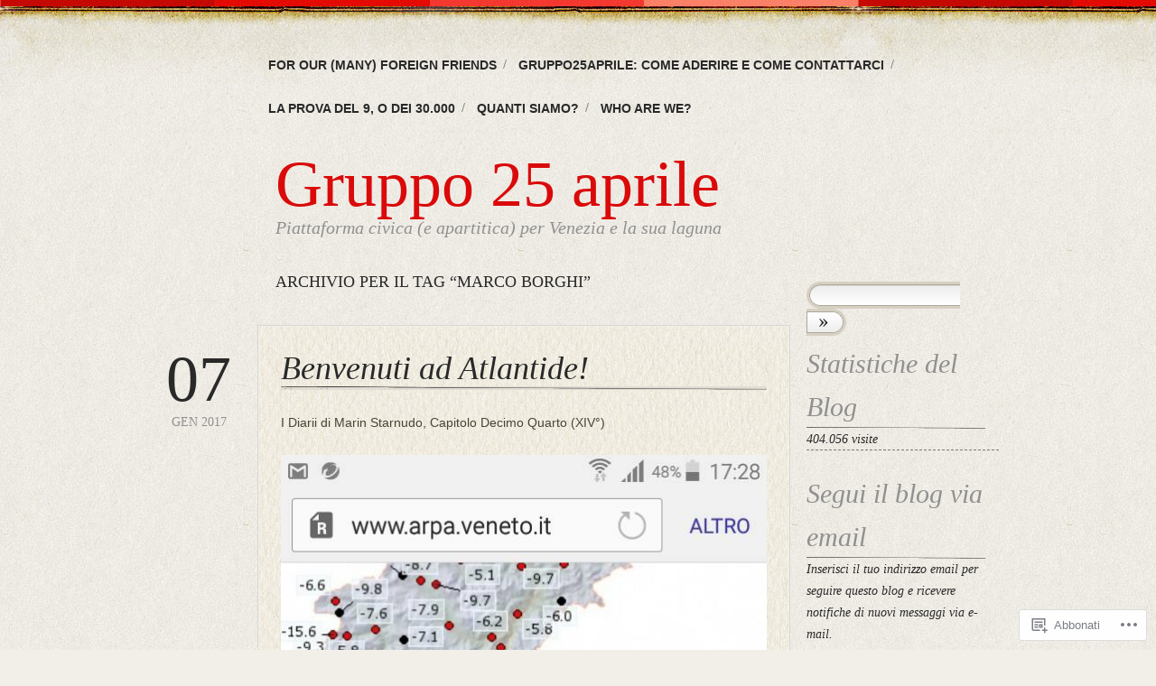

--- FILE ---
content_type: text/html; charset=UTF-8
request_url: https://gruppo25aprile.org/tag/marco-borghi/
body_size: 40721
content:
<!DOCTYPE html>
<!--[if IE 6]>
<html id="ie6" lang="it-IT">
<![endif]-->
<!--[if IE 7]>
<html id="ie7" lang="it-IT">
<![endif]-->
<!--[if IE 8]>
<html id="ie8" lang="it-IT">
<![endif]-->
<!--[if !(IE 6) & !(IE 7) & !(IE 8)]><!-->
<html lang="it-IT">
<!--<![endif]-->
<head>
<meta charset="UTF-8" />
<title>Marco Borghi | Gruppo 25 aprile</title>
<link rel="profile" href="http://gmpg.org/xfn/11" />
<link rel="pingback" href="https://gruppo25aprile.org/xmlrpc.php" />
<meta name='robots' content='max-image-preview:large' />

<!-- Async WordPress.com Remote Login -->
<script id="wpcom_remote_login_js">
var wpcom_remote_login_extra_auth = '';
function wpcom_remote_login_remove_dom_node_id( element_id ) {
	var dom_node = document.getElementById( element_id );
	if ( dom_node ) { dom_node.parentNode.removeChild( dom_node ); }
}
function wpcom_remote_login_remove_dom_node_classes( class_name ) {
	var dom_nodes = document.querySelectorAll( '.' + class_name );
	for ( var i = 0; i < dom_nodes.length; i++ ) {
		dom_nodes[ i ].parentNode.removeChild( dom_nodes[ i ] );
	}
}
function wpcom_remote_login_final_cleanup() {
	wpcom_remote_login_remove_dom_node_classes( "wpcom_remote_login_msg" );
	wpcom_remote_login_remove_dom_node_id( "wpcom_remote_login_key" );
	wpcom_remote_login_remove_dom_node_id( "wpcom_remote_login_validate" );
	wpcom_remote_login_remove_dom_node_id( "wpcom_remote_login_js" );
	wpcom_remote_login_remove_dom_node_id( "wpcom_request_access_iframe" );
	wpcom_remote_login_remove_dom_node_id( "wpcom_request_access_styles" );
}

// Watch for messages back from the remote login
window.addEventListener( "message", function( e ) {
	if ( e.origin === "https://r-login.wordpress.com" ) {
		var data = {};
		try {
			data = JSON.parse( e.data );
		} catch( e ) {
			wpcom_remote_login_final_cleanup();
			return;
		}

		if ( data.msg === 'LOGIN' ) {
			// Clean up the login check iframe
			wpcom_remote_login_remove_dom_node_id( "wpcom_remote_login_key" );

			var id_regex = new RegExp( /^[0-9]+$/ );
			var token_regex = new RegExp( /^.*|.*|.*$/ );
			if (
				token_regex.test( data.token )
				&& id_regex.test( data.wpcomid )
			) {
				// We have everything we need to ask for a login
				var script = document.createElement( "script" );
				script.setAttribute( "id", "wpcom_remote_login_validate" );
				script.src = '/remote-login.php?wpcom_remote_login=validate'
					+ '&wpcomid=' + data.wpcomid
					+ '&token=' + encodeURIComponent( data.token )
					+ '&host=' + window.location.protocol
					+ '//' + window.location.hostname
					+ '&postid=5084'
					+ '&is_singular=';
				document.body.appendChild( script );
			}

			return;
		}

		// Safari ITP, not logged in, so redirect
		if ( data.msg === 'LOGIN-REDIRECT' ) {
			window.location = 'https://wordpress.com/log-in?redirect_to=' + window.location.href;
			return;
		}

		// Safari ITP, storage access failed, remove the request
		if ( data.msg === 'LOGIN-REMOVE' ) {
			var css_zap = 'html { -webkit-transition: margin-top 1s; transition: margin-top 1s; } /* 9001 */ html { margin-top: 0 !important; } * html body { margin-top: 0 !important; } @media screen and ( max-width: 782px ) { html { margin-top: 0 !important; } * html body { margin-top: 0 !important; } }';
			var style_zap = document.createElement( 'style' );
			style_zap.type = 'text/css';
			style_zap.appendChild( document.createTextNode( css_zap ) );
			document.body.appendChild( style_zap );

			var e = document.getElementById( 'wpcom_request_access_iframe' );
			e.parentNode.removeChild( e );

			document.cookie = 'wordpress_com_login_access=denied; path=/; max-age=31536000';

			return;
		}

		// Safari ITP
		if ( data.msg === 'REQUEST_ACCESS' ) {
			console.log( 'request access: safari' );

			// Check ITP iframe enable/disable knob
			if ( wpcom_remote_login_extra_auth !== 'safari_itp_iframe' ) {
				return;
			}

			// If we are in a "private window" there is no ITP.
			var private_window = false;
			try {
				var opendb = window.openDatabase( null, null, null, null );
			} catch( e ) {
				private_window = true;
			}

			if ( private_window ) {
				console.log( 'private window' );
				return;
			}

			var iframe = document.createElement( 'iframe' );
			iframe.id = 'wpcom_request_access_iframe';
			iframe.setAttribute( 'scrolling', 'no' );
			iframe.setAttribute( 'sandbox', 'allow-storage-access-by-user-activation allow-scripts allow-same-origin allow-top-navigation-by-user-activation' );
			iframe.src = 'https://r-login.wordpress.com/remote-login.php?wpcom_remote_login=request_access&origin=' + encodeURIComponent( data.origin ) + '&wpcomid=' + encodeURIComponent( data.wpcomid );

			var css = 'html { -webkit-transition: margin-top 1s; transition: margin-top 1s; } /* 9001 */ html { margin-top: 46px !important; } * html body { margin-top: 46px !important; } @media screen and ( max-width: 660px ) { html { margin-top: 71px !important; } * html body { margin-top: 71px !important; } #wpcom_request_access_iframe { display: block; height: 71px !important; } } #wpcom_request_access_iframe { border: 0px; height: 46px; position: fixed; top: 0; left: 0; width: 100%; min-width: 100%; z-index: 99999; background: #23282d; } ';

			var style = document.createElement( 'style' );
			style.type = 'text/css';
			style.id = 'wpcom_request_access_styles';
			style.appendChild( document.createTextNode( css ) );
			document.body.appendChild( style );

			document.body.appendChild( iframe );
		}

		if ( data.msg === 'DONE' ) {
			wpcom_remote_login_final_cleanup();
		}
	}
}, false );

// Inject the remote login iframe after the page has had a chance to load
// more critical resources
window.addEventListener( "DOMContentLoaded", function( e ) {
	var iframe = document.createElement( "iframe" );
	iframe.style.display = "none";
	iframe.setAttribute( "scrolling", "no" );
	iframe.setAttribute( "id", "wpcom_remote_login_key" );
	iframe.src = "https://r-login.wordpress.com/remote-login.php"
		+ "?wpcom_remote_login=key"
		+ "&origin=aHR0cHM6Ly9ncnVwcG8yNWFwcmlsZS5vcmc%3D"
		+ "&wpcomid=30859781"
		+ "&time=" + Math.floor( Date.now() / 1000 );
	document.body.appendChild( iframe );
}, false );
</script>
<link rel='dns-prefetch' href='//s0.wp.com' />
<link rel="alternate" type="application/rss+xml" title="Gruppo 25 aprile &raquo; Feed" href="https://gruppo25aprile.org/feed/" />
<link rel="alternate" type="application/rss+xml" title="Gruppo 25 aprile &raquo; Feed dei commenti" href="https://gruppo25aprile.org/comments/feed/" />
<link rel="alternate" type="application/rss+xml" title="Gruppo 25 aprile &raquo; Marco Borghi Feed del tag" href="https://gruppo25aprile.org/tag/marco-borghi/feed/" />
	<script type="text/javascript">
		/* <![CDATA[ */
		function addLoadEvent(func) {
			var oldonload = window.onload;
			if (typeof window.onload != 'function') {
				window.onload = func;
			} else {
				window.onload = function () {
					oldonload();
					func();
				}
			}
		}
		/* ]]> */
	</script>
	<style id='wp-emoji-styles-inline-css'>

	img.wp-smiley, img.emoji {
		display: inline !important;
		border: none !important;
		box-shadow: none !important;
		height: 1em !important;
		width: 1em !important;
		margin: 0 0.07em !important;
		vertical-align: -0.1em !important;
		background: none !important;
		padding: 0 !important;
	}
/*# sourceURL=wp-emoji-styles-inline-css */
</style>
<link crossorigin='anonymous' rel='stylesheet' id='all-css-2-1' href='/wp-content/plugins/gutenberg-core/v22.2.0/build/styles/block-library/style.css?m=1764855221i&cssminify=yes' type='text/css' media='all' />
<style id='wp-block-library-inline-css'>
.has-text-align-justify {
	text-align:justify;
}
.has-text-align-justify{text-align:justify;}

/*# sourceURL=wp-block-library-inline-css */
</style><style id='global-styles-inline-css'>
:root{--wp--preset--aspect-ratio--square: 1;--wp--preset--aspect-ratio--4-3: 4/3;--wp--preset--aspect-ratio--3-4: 3/4;--wp--preset--aspect-ratio--3-2: 3/2;--wp--preset--aspect-ratio--2-3: 2/3;--wp--preset--aspect-ratio--16-9: 16/9;--wp--preset--aspect-ratio--9-16: 9/16;--wp--preset--color--black: #000000;--wp--preset--color--cyan-bluish-gray: #abb8c3;--wp--preset--color--white: #ffffff;--wp--preset--color--pale-pink: #f78da7;--wp--preset--color--vivid-red: #cf2e2e;--wp--preset--color--luminous-vivid-orange: #ff6900;--wp--preset--color--luminous-vivid-amber: #fcb900;--wp--preset--color--light-green-cyan: #7bdcb5;--wp--preset--color--vivid-green-cyan: #00d084;--wp--preset--color--pale-cyan-blue: #8ed1fc;--wp--preset--color--vivid-cyan-blue: #0693e3;--wp--preset--color--vivid-purple: #9b51e0;--wp--preset--gradient--vivid-cyan-blue-to-vivid-purple: linear-gradient(135deg,rgb(6,147,227) 0%,rgb(155,81,224) 100%);--wp--preset--gradient--light-green-cyan-to-vivid-green-cyan: linear-gradient(135deg,rgb(122,220,180) 0%,rgb(0,208,130) 100%);--wp--preset--gradient--luminous-vivid-amber-to-luminous-vivid-orange: linear-gradient(135deg,rgb(252,185,0) 0%,rgb(255,105,0) 100%);--wp--preset--gradient--luminous-vivid-orange-to-vivid-red: linear-gradient(135deg,rgb(255,105,0) 0%,rgb(207,46,46) 100%);--wp--preset--gradient--very-light-gray-to-cyan-bluish-gray: linear-gradient(135deg,rgb(238,238,238) 0%,rgb(169,184,195) 100%);--wp--preset--gradient--cool-to-warm-spectrum: linear-gradient(135deg,rgb(74,234,220) 0%,rgb(151,120,209) 20%,rgb(207,42,186) 40%,rgb(238,44,130) 60%,rgb(251,105,98) 80%,rgb(254,248,76) 100%);--wp--preset--gradient--blush-light-purple: linear-gradient(135deg,rgb(255,206,236) 0%,rgb(152,150,240) 100%);--wp--preset--gradient--blush-bordeaux: linear-gradient(135deg,rgb(254,205,165) 0%,rgb(254,45,45) 50%,rgb(107,0,62) 100%);--wp--preset--gradient--luminous-dusk: linear-gradient(135deg,rgb(255,203,112) 0%,rgb(199,81,192) 50%,rgb(65,88,208) 100%);--wp--preset--gradient--pale-ocean: linear-gradient(135deg,rgb(255,245,203) 0%,rgb(182,227,212) 50%,rgb(51,167,181) 100%);--wp--preset--gradient--electric-grass: linear-gradient(135deg,rgb(202,248,128) 0%,rgb(113,206,126) 100%);--wp--preset--gradient--midnight: linear-gradient(135deg,rgb(2,3,129) 0%,rgb(40,116,252) 100%);--wp--preset--font-size--small: 13px;--wp--preset--font-size--medium: 20px;--wp--preset--font-size--large: 36px;--wp--preset--font-size--x-large: 42px;--wp--preset--font-family--albert-sans: 'Albert Sans', sans-serif;--wp--preset--font-family--alegreya: Alegreya, serif;--wp--preset--font-family--arvo: Arvo, serif;--wp--preset--font-family--bodoni-moda: 'Bodoni Moda', serif;--wp--preset--font-family--bricolage-grotesque: 'Bricolage Grotesque', sans-serif;--wp--preset--font-family--cabin: Cabin, sans-serif;--wp--preset--font-family--chivo: Chivo, sans-serif;--wp--preset--font-family--commissioner: Commissioner, sans-serif;--wp--preset--font-family--cormorant: Cormorant, serif;--wp--preset--font-family--courier-prime: 'Courier Prime', monospace;--wp--preset--font-family--crimson-pro: 'Crimson Pro', serif;--wp--preset--font-family--dm-mono: 'DM Mono', monospace;--wp--preset--font-family--dm-sans: 'DM Sans', sans-serif;--wp--preset--font-family--dm-serif-display: 'DM Serif Display', serif;--wp--preset--font-family--domine: Domine, serif;--wp--preset--font-family--eb-garamond: 'EB Garamond', serif;--wp--preset--font-family--epilogue: Epilogue, sans-serif;--wp--preset--font-family--fahkwang: Fahkwang, sans-serif;--wp--preset--font-family--figtree: Figtree, sans-serif;--wp--preset--font-family--fira-sans: 'Fira Sans', sans-serif;--wp--preset--font-family--fjalla-one: 'Fjalla One', sans-serif;--wp--preset--font-family--fraunces: Fraunces, serif;--wp--preset--font-family--gabarito: Gabarito, system-ui;--wp--preset--font-family--ibm-plex-mono: 'IBM Plex Mono', monospace;--wp--preset--font-family--ibm-plex-sans: 'IBM Plex Sans', sans-serif;--wp--preset--font-family--ibarra-real-nova: 'Ibarra Real Nova', serif;--wp--preset--font-family--instrument-serif: 'Instrument Serif', serif;--wp--preset--font-family--inter: Inter, sans-serif;--wp--preset--font-family--josefin-sans: 'Josefin Sans', sans-serif;--wp--preset--font-family--jost: Jost, sans-serif;--wp--preset--font-family--libre-baskerville: 'Libre Baskerville', serif;--wp--preset--font-family--libre-franklin: 'Libre Franklin', sans-serif;--wp--preset--font-family--literata: Literata, serif;--wp--preset--font-family--lora: Lora, serif;--wp--preset--font-family--merriweather: Merriweather, serif;--wp--preset--font-family--montserrat: Montserrat, sans-serif;--wp--preset--font-family--newsreader: Newsreader, serif;--wp--preset--font-family--noto-sans-mono: 'Noto Sans Mono', sans-serif;--wp--preset--font-family--nunito: Nunito, sans-serif;--wp--preset--font-family--open-sans: 'Open Sans', sans-serif;--wp--preset--font-family--overpass: Overpass, sans-serif;--wp--preset--font-family--pt-serif: 'PT Serif', serif;--wp--preset--font-family--petrona: Petrona, serif;--wp--preset--font-family--piazzolla: Piazzolla, serif;--wp--preset--font-family--playfair-display: 'Playfair Display', serif;--wp--preset--font-family--plus-jakarta-sans: 'Plus Jakarta Sans', sans-serif;--wp--preset--font-family--poppins: Poppins, sans-serif;--wp--preset--font-family--raleway: Raleway, sans-serif;--wp--preset--font-family--roboto: Roboto, sans-serif;--wp--preset--font-family--roboto-slab: 'Roboto Slab', serif;--wp--preset--font-family--rubik: Rubik, sans-serif;--wp--preset--font-family--rufina: Rufina, serif;--wp--preset--font-family--sora: Sora, sans-serif;--wp--preset--font-family--source-sans-3: 'Source Sans 3', sans-serif;--wp--preset--font-family--source-serif-4: 'Source Serif 4', serif;--wp--preset--font-family--space-mono: 'Space Mono', monospace;--wp--preset--font-family--syne: Syne, sans-serif;--wp--preset--font-family--texturina: Texturina, serif;--wp--preset--font-family--urbanist: Urbanist, sans-serif;--wp--preset--font-family--work-sans: 'Work Sans', sans-serif;--wp--preset--spacing--20: 0.44rem;--wp--preset--spacing--30: 0.67rem;--wp--preset--spacing--40: 1rem;--wp--preset--spacing--50: 1.5rem;--wp--preset--spacing--60: 2.25rem;--wp--preset--spacing--70: 3.38rem;--wp--preset--spacing--80: 5.06rem;--wp--preset--shadow--natural: 6px 6px 9px rgba(0, 0, 0, 0.2);--wp--preset--shadow--deep: 12px 12px 50px rgba(0, 0, 0, 0.4);--wp--preset--shadow--sharp: 6px 6px 0px rgba(0, 0, 0, 0.2);--wp--preset--shadow--outlined: 6px 6px 0px -3px rgb(255, 255, 255), 6px 6px rgb(0, 0, 0);--wp--preset--shadow--crisp: 6px 6px 0px rgb(0, 0, 0);}:where(.is-layout-flex){gap: 0.5em;}:where(.is-layout-grid){gap: 0.5em;}body .is-layout-flex{display: flex;}.is-layout-flex{flex-wrap: wrap;align-items: center;}.is-layout-flex > :is(*, div){margin: 0;}body .is-layout-grid{display: grid;}.is-layout-grid > :is(*, div){margin: 0;}:where(.wp-block-columns.is-layout-flex){gap: 2em;}:where(.wp-block-columns.is-layout-grid){gap: 2em;}:where(.wp-block-post-template.is-layout-flex){gap: 1.25em;}:where(.wp-block-post-template.is-layout-grid){gap: 1.25em;}.has-black-color{color: var(--wp--preset--color--black) !important;}.has-cyan-bluish-gray-color{color: var(--wp--preset--color--cyan-bluish-gray) !important;}.has-white-color{color: var(--wp--preset--color--white) !important;}.has-pale-pink-color{color: var(--wp--preset--color--pale-pink) !important;}.has-vivid-red-color{color: var(--wp--preset--color--vivid-red) !important;}.has-luminous-vivid-orange-color{color: var(--wp--preset--color--luminous-vivid-orange) !important;}.has-luminous-vivid-amber-color{color: var(--wp--preset--color--luminous-vivid-amber) !important;}.has-light-green-cyan-color{color: var(--wp--preset--color--light-green-cyan) !important;}.has-vivid-green-cyan-color{color: var(--wp--preset--color--vivid-green-cyan) !important;}.has-pale-cyan-blue-color{color: var(--wp--preset--color--pale-cyan-blue) !important;}.has-vivid-cyan-blue-color{color: var(--wp--preset--color--vivid-cyan-blue) !important;}.has-vivid-purple-color{color: var(--wp--preset--color--vivid-purple) !important;}.has-black-background-color{background-color: var(--wp--preset--color--black) !important;}.has-cyan-bluish-gray-background-color{background-color: var(--wp--preset--color--cyan-bluish-gray) !important;}.has-white-background-color{background-color: var(--wp--preset--color--white) !important;}.has-pale-pink-background-color{background-color: var(--wp--preset--color--pale-pink) !important;}.has-vivid-red-background-color{background-color: var(--wp--preset--color--vivid-red) !important;}.has-luminous-vivid-orange-background-color{background-color: var(--wp--preset--color--luminous-vivid-orange) !important;}.has-luminous-vivid-amber-background-color{background-color: var(--wp--preset--color--luminous-vivid-amber) !important;}.has-light-green-cyan-background-color{background-color: var(--wp--preset--color--light-green-cyan) !important;}.has-vivid-green-cyan-background-color{background-color: var(--wp--preset--color--vivid-green-cyan) !important;}.has-pale-cyan-blue-background-color{background-color: var(--wp--preset--color--pale-cyan-blue) !important;}.has-vivid-cyan-blue-background-color{background-color: var(--wp--preset--color--vivid-cyan-blue) !important;}.has-vivid-purple-background-color{background-color: var(--wp--preset--color--vivid-purple) !important;}.has-black-border-color{border-color: var(--wp--preset--color--black) !important;}.has-cyan-bluish-gray-border-color{border-color: var(--wp--preset--color--cyan-bluish-gray) !important;}.has-white-border-color{border-color: var(--wp--preset--color--white) !important;}.has-pale-pink-border-color{border-color: var(--wp--preset--color--pale-pink) !important;}.has-vivid-red-border-color{border-color: var(--wp--preset--color--vivid-red) !important;}.has-luminous-vivid-orange-border-color{border-color: var(--wp--preset--color--luminous-vivid-orange) !important;}.has-luminous-vivid-amber-border-color{border-color: var(--wp--preset--color--luminous-vivid-amber) !important;}.has-light-green-cyan-border-color{border-color: var(--wp--preset--color--light-green-cyan) !important;}.has-vivid-green-cyan-border-color{border-color: var(--wp--preset--color--vivid-green-cyan) !important;}.has-pale-cyan-blue-border-color{border-color: var(--wp--preset--color--pale-cyan-blue) !important;}.has-vivid-cyan-blue-border-color{border-color: var(--wp--preset--color--vivid-cyan-blue) !important;}.has-vivid-purple-border-color{border-color: var(--wp--preset--color--vivid-purple) !important;}.has-vivid-cyan-blue-to-vivid-purple-gradient-background{background: var(--wp--preset--gradient--vivid-cyan-blue-to-vivid-purple) !important;}.has-light-green-cyan-to-vivid-green-cyan-gradient-background{background: var(--wp--preset--gradient--light-green-cyan-to-vivid-green-cyan) !important;}.has-luminous-vivid-amber-to-luminous-vivid-orange-gradient-background{background: var(--wp--preset--gradient--luminous-vivid-amber-to-luminous-vivid-orange) !important;}.has-luminous-vivid-orange-to-vivid-red-gradient-background{background: var(--wp--preset--gradient--luminous-vivid-orange-to-vivid-red) !important;}.has-very-light-gray-to-cyan-bluish-gray-gradient-background{background: var(--wp--preset--gradient--very-light-gray-to-cyan-bluish-gray) !important;}.has-cool-to-warm-spectrum-gradient-background{background: var(--wp--preset--gradient--cool-to-warm-spectrum) !important;}.has-blush-light-purple-gradient-background{background: var(--wp--preset--gradient--blush-light-purple) !important;}.has-blush-bordeaux-gradient-background{background: var(--wp--preset--gradient--blush-bordeaux) !important;}.has-luminous-dusk-gradient-background{background: var(--wp--preset--gradient--luminous-dusk) !important;}.has-pale-ocean-gradient-background{background: var(--wp--preset--gradient--pale-ocean) !important;}.has-electric-grass-gradient-background{background: var(--wp--preset--gradient--electric-grass) !important;}.has-midnight-gradient-background{background: var(--wp--preset--gradient--midnight) !important;}.has-small-font-size{font-size: var(--wp--preset--font-size--small) !important;}.has-medium-font-size{font-size: var(--wp--preset--font-size--medium) !important;}.has-large-font-size{font-size: var(--wp--preset--font-size--large) !important;}.has-x-large-font-size{font-size: var(--wp--preset--font-size--x-large) !important;}.has-albert-sans-font-family{font-family: var(--wp--preset--font-family--albert-sans) !important;}.has-alegreya-font-family{font-family: var(--wp--preset--font-family--alegreya) !important;}.has-arvo-font-family{font-family: var(--wp--preset--font-family--arvo) !important;}.has-bodoni-moda-font-family{font-family: var(--wp--preset--font-family--bodoni-moda) !important;}.has-bricolage-grotesque-font-family{font-family: var(--wp--preset--font-family--bricolage-grotesque) !important;}.has-cabin-font-family{font-family: var(--wp--preset--font-family--cabin) !important;}.has-chivo-font-family{font-family: var(--wp--preset--font-family--chivo) !important;}.has-commissioner-font-family{font-family: var(--wp--preset--font-family--commissioner) !important;}.has-cormorant-font-family{font-family: var(--wp--preset--font-family--cormorant) !important;}.has-courier-prime-font-family{font-family: var(--wp--preset--font-family--courier-prime) !important;}.has-crimson-pro-font-family{font-family: var(--wp--preset--font-family--crimson-pro) !important;}.has-dm-mono-font-family{font-family: var(--wp--preset--font-family--dm-mono) !important;}.has-dm-sans-font-family{font-family: var(--wp--preset--font-family--dm-sans) !important;}.has-dm-serif-display-font-family{font-family: var(--wp--preset--font-family--dm-serif-display) !important;}.has-domine-font-family{font-family: var(--wp--preset--font-family--domine) !important;}.has-eb-garamond-font-family{font-family: var(--wp--preset--font-family--eb-garamond) !important;}.has-epilogue-font-family{font-family: var(--wp--preset--font-family--epilogue) !important;}.has-fahkwang-font-family{font-family: var(--wp--preset--font-family--fahkwang) !important;}.has-figtree-font-family{font-family: var(--wp--preset--font-family--figtree) !important;}.has-fira-sans-font-family{font-family: var(--wp--preset--font-family--fira-sans) !important;}.has-fjalla-one-font-family{font-family: var(--wp--preset--font-family--fjalla-one) !important;}.has-fraunces-font-family{font-family: var(--wp--preset--font-family--fraunces) !important;}.has-gabarito-font-family{font-family: var(--wp--preset--font-family--gabarito) !important;}.has-ibm-plex-mono-font-family{font-family: var(--wp--preset--font-family--ibm-plex-mono) !important;}.has-ibm-plex-sans-font-family{font-family: var(--wp--preset--font-family--ibm-plex-sans) !important;}.has-ibarra-real-nova-font-family{font-family: var(--wp--preset--font-family--ibarra-real-nova) !important;}.has-instrument-serif-font-family{font-family: var(--wp--preset--font-family--instrument-serif) !important;}.has-inter-font-family{font-family: var(--wp--preset--font-family--inter) !important;}.has-josefin-sans-font-family{font-family: var(--wp--preset--font-family--josefin-sans) !important;}.has-jost-font-family{font-family: var(--wp--preset--font-family--jost) !important;}.has-libre-baskerville-font-family{font-family: var(--wp--preset--font-family--libre-baskerville) !important;}.has-libre-franklin-font-family{font-family: var(--wp--preset--font-family--libre-franklin) !important;}.has-literata-font-family{font-family: var(--wp--preset--font-family--literata) !important;}.has-lora-font-family{font-family: var(--wp--preset--font-family--lora) !important;}.has-merriweather-font-family{font-family: var(--wp--preset--font-family--merriweather) !important;}.has-montserrat-font-family{font-family: var(--wp--preset--font-family--montserrat) !important;}.has-newsreader-font-family{font-family: var(--wp--preset--font-family--newsreader) !important;}.has-noto-sans-mono-font-family{font-family: var(--wp--preset--font-family--noto-sans-mono) !important;}.has-nunito-font-family{font-family: var(--wp--preset--font-family--nunito) !important;}.has-open-sans-font-family{font-family: var(--wp--preset--font-family--open-sans) !important;}.has-overpass-font-family{font-family: var(--wp--preset--font-family--overpass) !important;}.has-pt-serif-font-family{font-family: var(--wp--preset--font-family--pt-serif) !important;}.has-petrona-font-family{font-family: var(--wp--preset--font-family--petrona) !important;}.has-piazzolla-font-family{font-family: var(--wp--preset--font-family--piazzolla) !important;}.has-playfair-display-font-family{font-family: var(--wp--preset--font-family--playfair-display) !important;}.has-plus-jakarta-sans-font-family{font-family: var(--wp--preset--font-family--plus-jakarta-sans) !important;}.has-poppins-font-family{font-family: var(--wp--preset--font-family--poppins) !important;}.has-raleway-font-family{font-family: var(--wp--preset--font-family--raleway) !important;}.has-roboto-font-family{font-family: var(--wp--preset--font-family--roboto) !important;}.has-roboto-slab-font-family{font-family: var(--wp--preset--font-family--roboto-slab) !important;}.has-rubik-font-family{font-family: var(--wp--preset--font-family--rubik) !important;}.has-rufina-font-family{font-family: var(--wp--preset--font-family--rufina) !important;}.has-sora-font-family{font-family: var(--wp--preset--font-family--sora) !important;}.has-source-sans-3-font-family{font-family: var(--wp--preset--font-family--source-sans-3) !important;}.has-source-serif-4-font-family{font-family: var(--wp--preset--font-family--source-serif-4) !important;}.has-space-mono-font-family{font-family: var(--wp--preset--font-family--space-mono) !important;}.has-syne-font-family{font-family: var(--wp--preset--font-family--syne) !important;}.has-texturina-font-family{font-family: var(--wp--preset--font-family--texturina) !important;}.has-urbanist-font-family{font-family: var(--wp--preset--font-family--urbanist) !important;}.has-work-sans-font-family{font-family: var(--wp--preset--font-family--work-sans) !important;}
/*# sourceURL=global-styles-inline-css */
</style>

<style id='classic-theme-styles-inline-css'>
/*! This file is auto-generated */
.wp-block-button__link{color:#fff;background-color:#32373c;border-radius:9999px;box-shadow:none;text-decoration:none;padding:calc(.667em + 2px) calc(1.333em + 2px);font-size:1.125em}.wp-block-file__button{background:#32373c;color:#fff;text-decoration:none}
/*# sourceURL=/wp-includes/css/classic-themes.min.css */
</style>
<link crossorigin='anonymous' rel='stylesheet' id='all-css-4-1' href='/_static/??-eJyFj+EOgjAMhF/I0gwI6g/jszAoON3Ysm4S394SE8WY4J+mvdx36eEcoPNToilhsHk0E2PntfXdjbEs1KFQwMYFSxDpXtTYG05vB3B6WCo65h2uglyGT1Yk0V1o0+Jw1JuWLDmxbWFzEAa0DpGYQaYz2UG6CMg/3EvGkDVqb3uwZiD8+1kk6TDKOqK4VucWNJIHad4m46evAwbbmrigZ3dS+1o1x6oqm+sTQYGCMw==&cssminify=yes' type='text/css' media='all' />
<link crossorigin='anonymous' rel='stylesheet' id='print-css-5-1' href='/wp-content/mu-plugins/global-print/global-print.css?m=1465851035i&cssminify=yes' type='text/css' media='print' />
<style id='jetpack-global-styles-frontend-style-inline-css'>
:root { --font-headings: unset; --font-base: unset; --font-headings-default: -apple-system,BlinkMacSystemFont,"Segoe UI",Roboto,Oxygen-Sans,Ubuntu,Cantarell,"Helvetica Neue",sans-serif; --font-base-default: -apple-system,BlinkMacSystemFont,"Segoe UI",Roboto,Oxygen-Sans,Ubuntu,Cantarell,"Helvetica Neue",sans-serif;}
/*# sourceURL=jetpack-global-styles-frontend-style-inline-css */
</style>
<link crossorigin='anonymous' rel='stylesheet' id='all-css-8-1' href='/wp-content/themes/h4/global.css?m=1420737423i&cssminify=yes' type='text/css' media='all' />
<script type="text/javascript" id="wpcom-actionbar-placeholder-js-extra">
/* <![CDATA[ */
var actionbardata = {"siteID":"30859781","postID":"0","siteURL":"https://gruppo25aprile.org","xhrURL":"https://gruppo25aprile.org/wp-admin/admin-ajax.php","nonce":"783c986058","isLoggedIn":"","statusMessage":"","subsEmailDefault":"instantly","proxyScriptUrl":"https://s0.wp.com/wp-content/js/wpcom-proxy-request.js?m=1513050504i&amp;ver=20211021","i18n":{"followedText":"I nuovi articoli del sito saranno visibili sul tuo \u003Ca href=\"https://wordpress.com/reader\"\u003EReader\u003C/a\u003E","foldBar":"Riduci la barra","unfoldBar":"Espandi la barra","shortLinkCopied":"Shortlink copiato negli appunti."}};
//# sourceURL=wpcom-actionbar-placeholder-js-extra
/* ]]> */
</script>
<script type="text/javascript" id="jetpack-mu-wpcom-settings-js-before">
/* <![CDATA[ */
var JETPACK_MU_WPCOM_SETTINGS = {"assetsUrl":"https://s0.wp.com/wp-content/mu-plugins/jetpack-mu-wpcom-plugin/sun/jetpack_vendor/automattic/jetpack-mu-wpcom/src/build/"};
//# sourceURL=jetpack-mu-wpcom-settings-js-before
/* ]]> */
</script>
<script crossorigin='anonymous' type='text/javascript'  src='/wp-content/js/rlt-proxy.js?m=1720530689i'></script>
<script type="text/javascript" id="rlt-proxy-js-after">
/* <![CDATA[ */
	rltInitialize( {"token":null,"iframeOrigins":["https:\/\/widgets.wp.com"]} );
//# sourceURL=rlt-proxy-js-after
/* ]]> */
</script>
<link rel="EditURI" type="application/rsd+xml" title="RSD" href="https://calledeipensieri.wordpress.com/xmlrpc.php?rsd" />
<meta name="generator" content="WordPress.com" />

<!-- Jetpack Open Graph Tags -->
<meta property="og:type" content="website" />
<meta property="og:title" content="Marco Borghi &#8211; Gruppo 25 aprile" />
<meta property="og:url" content="https://gruppo25aprile.org/tag/marco-borghi/" />
<meta property="og:site_name" content="Gruppo 25 aprile" />
<meta property="og:image" content="https://secure.gravatar.com/blavatar/adfb618f8c289103516e488ae2f7ed0bc531b425d1a73cd745fe0328038a92a3?s=200&#038;ts=1768016402" />
<meta property="og:image:width" content="200" />
<meta property="og:image:height" content="200" />
<meta property="og:image:alt" content="" />
<meta property="og:locale" content="it_IT" />
<meta name="twitter:creator" content="@25aprileVenezia" />
<meta name="twitter:site" content="@25aprileVenezia" />

<!-- End Jetpack Open Graph Tags -->
<link rel="shortcut icon" type="image/x-icon" href="https://secure.gravatar.com/blavatar/adfb618f8c289103516e488ae2f7ed0bc531b425d1a73cd745fe0328038a92a3?s=32" sizes="16x16" />
<link rel="icon" type="image/x-icon" href="https://secure.gravatar.com/blavatar/adfb618f8c289103516e488ae2f7ed0bc531b425d1a73cd745fe0328038a92a3?s=32" sizes="16x16" />
<link rel="apple-touch-icon" href="https://secure.gravatar.com/blavatar/adfb618f8c289103516e488ae2f7ed0bc531b425d1a73cd745fe0328038a92a3?s=114" />
<link rel='openid.server' href='https://gruppo25aprile.org/?openidserver=1' />
<link rel='openid.delegate' href='https://gruppo25aprile.org/' />
<link rel="search" type="application/opensearchdescription+xml" href="https://gruppo25aprile.org/osd.xml" title="Gruppo 25 aprile" />
<link rel="search" type="application/opensearchdescription+xml" href="https://s1.wp.com/opensearch.xml" title="WordPress.com" />
<style type="text/css">.recentcomments a{display:inline !important;padding:0 !important;margin:0 !important;}</style>		<style type="text/css">
			.recentcomments a {
				display: inline !important;
				padding: 0 !important;
				margin: 0 !important;
			}

			table.recentcommentsavatartop img.avatar, table.recentcommentsavatarend img.avatar {
				border: 0px;
				margin: 0;
			}

			table.recentcommentsavatartop a, table.recentcommentsavatarend a {
				border: 0px !important;
				background-color: transparent !important;
			}

			td.recentcommentsavatarend, td.recentcommentsavatartop {
				padding: 0px 0px 1px 0px;
				margin: 0px;
			}

			td.recentcommentstextend {
				border: none !important;
				padding: 0px 0px 2px 10px;
			}

			.rtl td.recentcommentstextend {
				padding: 0px 10px 2px 0px;
			}

			td.recentcommentstexttop {
				border: none;
				padding: 0px 0px 0px 10px;
			}

			.rtl td.recentcommentstexttop {
				padding: 0px 10px 0px 0px;
			}
		</style>
		<meta name="description" content="Post su Marco Borghi scritto da Venezia25aprile2015" />
<link crossorigin='anonymous' rel='stylesheet' id='all-css-0-3' href='/_static/??-eJydjtsKwkAMRH/INtQL6oP4KdKmoaTd3YQmy+LfW/ECvqlvc4bhMFC0QklOySHmSkMeOBmM5Nri9GSwnODCCaELgpOBFVaaazRbwdeCKH0OZIDtLNkovDev4kff41Dm0C/YGc6szrJsP6iOnP48WrgfyA1ctFKxJZlfA91t53hq9rvN8dBsm/V4A009eyk=&cssminify=yes' type='text/css' media='all' />
</head>
<body class="archive tag tag-marco-borghi tag-32047672 wp-theme-pubbold-life customizer-styles-applied jetpack-reblog-enabled">
	<div id="top-wrap"></div><!-- #top-wrap -->
				<div id="wrap">
				<div class="menu"><ul>
<li class="page_item page-item-34"><a href="https://gruppo25aprile.org/for-our-many-foreign-friends/">For our (many) foreign&nbsp;friends</a></li>
<li class="page_item page-item-1126"><a href="https://gruppo25aprile.org/gruppo25aprile-come-aderire/">Gruppo25Aprile: come aderire e come&nbsp;contattarci</a></li>
<li class="page_item page-item-2075 current_page_parent"><a href="https://gruppo25aprile.org/la-prova-del-9-o-dei-30-000/">la prova del 9, o dei&nbsp;30.000</a></li>
<li class="page_item page-item-209"><a href="https://gruppo25aprile.org/quanti-siamo/">Quanti siamo?</a></li>
<li class="page_item page-item-10069"><a href="https://gruppo25aprile.org/who-are-we/">Who are we?</a></li>
</ul></div>
				<h1 class="logo">
					<a href="https://gruppo25aprile.org/">
						Gruppo 25 aprile					</a>
				</h1>
				<h3 class="description">
					Piattaforma civica (e apartitica) per Venezia e la sua laguna				</h3>
								<div id="inner-wrap">
<div class="post-wrapper">

	
				<h2 class="archive-header">
			Archivio per il tag &ldquo;Marco Borghi&rdquo;		</h2>
		
	
		<div id="post-5084" class="post-wrapper last post-5084 post type-post status-publish format-standard hentry category-breakingnews-i-nostri-comunicati-stampa category-etciu-i-diarii-di-marin-starnudo tag-arpav tag-gualtiero-bertelli tag-marco-borghi tag-paola-mar">
			<div class="post-date-wrapper">
					<div class="post-date">
						<a href="https://gruppo25aprile.org/2017/01/07/benvenuti-ad-atlantide/" title="Permalink a Benvenuti ad Atlantide!" rel="bookmark">
							<span>07</span>
							Gen 2017						</a>
					</div><!-- .post-date -->
							</div><!-- .post-date-wrapper -->
			<div class="entry-wrapper">
				<div class="entry">
					<div class="entry-inner">
						<h2 class="post-title">
							<a href="https://gruppo25aprile.org/2017/01/07/benvenuti-ad-atlantide/" rel="bookmark">Benvenuti ad Atlantide!</a>
						</h2>
						<p>I Diarii di Marin Starnudo, Capitolo Decimo Quarto (XIV°)</p>
<p><img data-attachment-id="5089" data-permalink="https://gruppo25aprile.org/2017/01/07/benvenuti-ad-atlantide/arpav-7-gennaio-17/" data-orig-file="https://gruppo25aprile.org/wp-content/uploads/2017/01/arpav-7-gennaio-17.jpg" data-orig-size="540,960" data-comments-opened="1" data-image-meta="{&quot;aperture&quot;:&quot;0&quot;,&quot;credit&quot;:&quot;&quot;,&quot;camera&quot;:&quot;&quot;,&quot;caption&quot;:&quot;&quot;,&quot;created_timestamp&quot;:&quot;0&quot;,&quot;copyright&quot;:&quot;&quot;,&quot;focal_length&quot;:&quot;0&quot;,&quot;iso&quot;:&quot;0&quot;,&quot;shutter_speed&quot;:&quot;0&quot;,&quot;title&quot;:&quot;&quot;,&quot;orientation&quot;:&quot;0&quot;}" data-image-title="arpav-7-gennaio-17" data-image-description="" data-image-caption="" data-medium-file="https://gruppo25aprile.org/wp-content/uploads/2017/01/arpav-7-gennaio-17.jpg?w=169" data-large-file="https://gruppo25aprile.org/wp-content/uploads/2017/01/arpav-7-gennaio-17.jpg?w=538" class="alignnone size-full wp-image-5089" src="https://gruppo25aprile.org/wp-content/uploads/2017/01/arpav-7-gennaio-17.jpg?w=538" alt="arpav-7-gennaio-17"   srcset="https://gruppo25aprile.org/wp-content/uploads/2017/01/arpav-7-gennaio-17.jpg 540w, https://gruppo25aprile.org/wp-content/uploads/2017/01/arpav-7-gennaio-17.jpg?w=84&amp;h=150 84w, https://gruppo25aprile.org/wp-content/uploads/2017/01/arpav-7-gennaio-17.jpg?w=169&amp;h=300 169w" sizes="(max-width: 540px) 100vw, 540px" /></p>
<p>Nonostante i 6 miliardi di euro già spesi, nulla hanno potuto le paratoie del MoSe:</p>
<div class="gmail_default">
<div class="gmail_default">
<div class="gmail_default">
<p>inghiottita dalle onde dello tsunami ARPAV, Venezia è scomparsa dalla faccia della terra e dalla cartografia delle previsioni meteo. NdR questo non è un fotomontaggio, l&#8217;immagine è tratta dal sito ufficiale ARPAV alla voce: &#8220;temperature&#8221;.</p>
<p>L&#8217;Agenzia Regionale per l&#8217;Ambiente, non contenta del diniego opposto ai residenti che da anni chiedono di misurare la qualità dell&#8217;aria nei sestieri, ha probabilmente deciso di optare per una soluzione più radicale, sopprimendoli dalla cartografia ufficiale del freddo: <em>&#8220;così la smetteranno di lamentarsi&#8221;</em>, come riferiscono fonti ufficiose ma non confermate. <em>&#8220;Se non ci sono più terre emerse in Laguna, la stazione di rilevamento diventa superflua: il problema dell&#8217;inquinamento ormai riguarda solo orate e branzini &#8211; e quelli non votano&#8221;</em> &#8211; avrebbe aggiunto il portavoce ARPAV.</p>
<p><strong>La telecronaca in diretta dell&#8217;evento:</strong></p>
<p>Venezia, 7 gennaio 2017 ore 20.20</p>
</div>
</div>
<div class="gmail_default">
<p>Il nostro inviato speciale riferisce che i 55.000 veneziani superstiti si sono rifugiati sulla torre del campanile di San Marco, dove la marangona sta suonando a distesa per avvertire muranesi, buranelli e chioggiotti dell&#8217;inedita e inaudita &#8220;acqua alta&#8221; che ha travolto le terre emerse da Rivo Alto a San Pietro di Castello.</p>
<p>Ore 20.21</p>
</div>
<p>Ultime notizie dalla Giudecca: al grido di &#8220;riprendiamoci lo Stucky&#8221;, gli indomiti isolani guidati dai cugini Barina e da Gualtiero Bertelli hanno preso possesso della piscina panoramica sul tetto dell&#8217;Hilton Molino Stucky e stanno dando fondo alle scorte di champagne cantando a squarciagola &#8220;Poveglia o morte&#8221;.</p>
</div>
<div class="gmail_default"></div>
<div class="gmail_default">Ore 20.22</div>
<div class="gmail_default">Due gemelle di 6 anni sono state salvate in extremis dalle onde aggrappandosi alla barba di Marco Borghi, che le ha tratte in salvo nuotando a stile libero fino a Villa Hériot.</div>
<div class="gmail_default"></div>
<div class="gmail_default">
<div class="gmail_default">Ore 20.25</div>
<div class="gmail_default">Del Sindaco non si hanno più notizie: voci incontrollate lo segnalano al confine con la Svizzera travestito da soldato tedesco, ma la brigata 25 aprile è sulle sue tracce.</div>
<div class="gmail_default">
<div class="gmail_default"></div>
<div class="gmail_default">Ore 20.26</div>
<div class="gmail_default">L&#8217;assessora al turismo Paola Mar (nomen omen) si è autoproclamata Sindaco della Nuova Atlantide e ha prontamente affidato ad una società specializzata in ricerche di mercato l&#8217;incarico di valutare il potenziale turistico della città sommersa, con le stime iniziali che parlano di un afflusso triplo o quadruplo di quello attuale; l&#8217;assessore al bilancio Michele Zuin ha annunciato che la tassa di soggiorno verrà sostituita da una tassa di immersione comprensiva di tuta da sub, mentre i plateatici verranno prontamente convertiti in piattaforme galleggianti con vista sul tetto del campanile di San Marco Atlantico, unico manufatto ancora visibile sopra il livello del mare. L&#8217;assessore al porto Simone Venturini dal canto suo dichiara che le grandi navi da crociera verranno riconvertite in sommergibili fucsia, e che i limiti di stazza verranno a questo punto aboliti non essendoci più quegli inutili canali a forma di esse immaginati solo per intralciare il traffico turistico.</div>
<div class="gmail_default"></div>
</div>
</div>
<div class="gmail_default">Ore 21.05</div>
<div class="gmail_default">Dalla terraferma  si sono finalmente mossi i primi soccorsi, con l&#8217;assessore Boraso alla guida di un trattore frangifrutti e l&#8217;assessora Zaccariotto a cavallo di una Harley Davidson guidata dal portaborse, accompagnata da 44 fotografi per immortalare la scena che la consegnerà alla Storia.</div>
<div class="gmail_default"></div>
<div class="gmail_default">La Protezione civile a Striscia la Notizia sono state prontamente allertate da 25 aprile TV, che in anteprima mondiale ha diffuso la terribile notizia:</div>
<div class="gmail_default"></div>
<div class="gmail_default"><a href="https://www.youtube.com/watch?v=65vQwppiceg&#038;feature=share" rel="nofollow">https://www.youtube.com/watch?v=65vQwppiceg&#038;feature=share</a></div>
<div class="gmail_default"></div>
<div class="gmail_default">Copyright della Venezia che non c&#8217;è:</div>
<div class="gmail_default"><a href="http://www.arpa.veneto.it/bollettini/meteo/h24/img21/Mappa_TEMP.htm?x=11080" rel="nofollow">http://www.arpa.veneto.it/bollettini/meteo/h24/img21/Mappa_TEMP.htm?x=11080</a></div>
<div class="gmail_default"></div>
<div class="gmail_default">La vicenda della centralina che non c&#8217;è, sul Gazzettino di oggi:</div>
<div class="gmail_default"><img data-attachment-id="5154" data-permalink="https://gruppo25aprile.org/2017/01/07/benvenuti-ad-atlantide/7-gennaio-17-gazzettino/" data-orig-file="https://gruppo25aprile.org/wp-content/uploads/2017/01/7-gennaio-17-gazzettino.jpg" data-orig-size="476,960" data-comments-opened="1" data-image-meta="{&quot;aperture&quot;:&quot;0&quot;,&quot;credit&quot;:&quot;&quot;,&quot;camera&quot;:&quot;&quot;,&quot;caption&quot;:&quot;&quot;,&quot;created_timestamp&quot;:&quot;0&quot;,&quot;copyright&quot;:&quot;&quot;,&quot;focal_length&quot;:&quot;0&quot;,&quot;iso&quot;:&quot;0&quot;,&quot;shutter_speed&quot;:&quot;0&quot;,&quot;title&quot;:&quot;&quot;,&quot;orientation&quot;:&quot;0&quot;}" data-image-title="7-gennaio-17-gazzettino" data-image-description="" data-image-caption="" data-medium-file="https://gruppo25aprile.org/wp-content/uploads/2017/01/7-gennaio-17-gazzettino.jpg?w=149" data-large-file="https://gruppo25aprile.org/wp-content/uploads/2017/01/7-gennaio-17-gazzettino.jpg?w=476" class="alignnone size-full wp-image-5154" src="https://gruppo25aprile.org/wp-content/uploads/2017/01/7-gennaio-17-gazzettino.jpg?w=538" alt="7-gennaio-17-gazzettino"   srcset="https://gruppo25aprile.org/wp-content/uploads/2017/01/7-gennaio-17-gazzettino.jpg 476w, https://gruppo25aprile.org/wp-content/uploads/2017/01/7-gennaio-17-gazzettino.jpg?w=74&amp;h=150 74w, https://gruppo25aprile.org/wp-content/uploads/2017/01/7-gennaio-17-gazzettino.jpg?w=149&amp;h=300 149w" sizes="(max-width: 476px) 100vw, 476px" /></div>
<div class="gmail_default"></div>
<div class="gmail_default"></div>
<div class="gmail_default"></div>
<div class="gmail_default"></div>
						<div class="post-meta">
							Pubblicato in <a href="https://gruppo25aprile.org/category/breakingnews-i-nostri-comunicati-stampa/" rel="category tag">#BreakingNews: i nostri comunicati stampa</a>, <a href="https://gruppo25aprile.org/category/etciu-i-diarii-di-marin-starnudo/" rel="category tag">#Etciù! I diarii di Marin Starnudo</a> con tag <a href="https://gruppo25aprile.org/tag/arpav/" rel="tag">ARPAV</a>, <a href="https://gruppo25aprile.org/tag/gualtiero-bertelli/" rel="tag">Gualtiero Bertelli</a>, <a href="https://gruppo25aprile.org/tag/marco-borghi/" rel="tag">Marco Borghi</a>, <a href="https://gruppo25aprile.org/tag/paola-mar/" rel="tag">Paola Mar</a> | <a href="https://gruppo25aprile.org/2017/01/07/benvenuti-ad-atlantide/#respond" class="meta-comment-link" >Lascia un commento</a>						</div><!-- .post-meta -->
					</div><!-- .entry-inner -->
				</div><!-- .entry -->
			</div><!-- .entry-wrapper -->
		</div><!-- #post-5084 -->

	
		<div id="post-385" class="post-wrapper last post-385 post type-post status-publish format-standard hentry category-duriibanchi-la-battaglia-del-contorta category-a-come-ambiente category-le-nostre-isole category-le-nostre-lettere tag-alberto-alberti tag-alberto-toso-fei tag-alessandro-bozzato tag-alessandro-marzo-magno tag-alvise-moro tag-bernard-de-montgolfier tag-canale-contorta tag-canale-di-caotorta tag-caotorta tag-cristina-marson tag-dario-franceschini tag-erica-jong tag-ermanno-ervas tag-flavio-cogo tag-francesca-zaccariotto tag-francesco-da-mosto tag-francesco-ventimiglia tag-giampietro-pizzo tag-gianpietro-talamini tag-giovanna-dissera-bragadin tag-indro-montanelli tag-isola-san-giorgio-in-alga tag-isola-santangelo-contorta tag-isola-santangelo-della-polvere tag-jane-da-mosto tag-luana-zanella tag-luca-zaia tag-lucio-angelini tag-luisa-gros tag-marco-borghi tag-marco-gasparinetti tag-marco-rosa-salva tag-marco-zordan tag-massimo-gin tag-mauro-magnani tag-monica-martin tag-nicola-tognon tag-obiettivo-700-firme tag-orsola-foscari tag-petizione-contorta tag-pieralvise-zorzi tag-pierre-rosenberg tag-ranieri-da-mosto tag-regata-storica-venezia tag-renzo-scarpa tag-roberto-bart-scarpa tag-saverio-pastor tag-sebastiano-giorgi tag-selina-zampedri tag-stefano-barzizza tag-vito-simi-de-burgis tag-vittorio-zappalorto">
			<div class="post-date-wrapper">
					<div class="post-date">
						<a href="https://gruppo25aprile.org/2014/08/14/7-settembre-obiettivo-700-firme/" title="Permalink a 7 settembre: obiettivo 700 firme per la laguna, contro lo scavo del&nbsp;Contorta" rel="bookmark">
							<span>14</span>
							Ago 2014						</a>
					</div><!-- .post-date -->
				<a href="https://gruppo25aprile.org/2014/08/14/7-settembre-obiettivo-700-firme/#comments" class="comment-left" ><span>13</span> Comments</a>			</div><!-- .post-date-wrapper -->
			<div class="entry-wrapper">
				<div class="entry">
					<div class="entry-inner">
						<h2 class="post-title">
							<a href="https://gruppo25aprile.org/2014/08/14/7-settembre-obiettivo-700-firme/" rel="bookmark">7 settembre: obiettivo 700 firme per la laguna, contro lo scavo del&nbsp;Contorta</a>
						</h2>
						<p>7 settembre 2014, regata storica. Obiettivo 700 firme, entro quella data simbolica, per invitare chi potrebbe e dovrebbe farlo a riflettere seriamente, prima di mettere in pericolo la città che ospita la regata, patrimonio mondiale dell&#8217;umanità con la sua laguna che fra le tante piccole gemme racchiude anche le due isole minacciate dal nuovo canale che si vorrebbe scavare, per farci passare le grandi navi da crociera: San Giorgio in Alga e Sant&#8217;Angelo della Polvere.</p>
<p>Follia pura? No, decisione di un &#8220;Comitatone&#8221; riunito a Roma l&#8217;8 agosto 2014, in assenza dei rappresentanti eletti della città (commissariata in seguito alle dimissioni legate allo scandalo del MoSe). Il grande Indro Montanelli non c&#8217;è più, a difendere Venezia.. il consiglio comunale nemmeno; questa battaglia la dovremo fare come cittadini e non sarà facile, visti gli interessi in gioco; per questo la vogliamo dedicare al grande giornalista che su tante (troppe?) cose aveva visto giusto, quando venne scavato il &#8220;canale dei petroli&#8221;.</p>
<p><a href="https://gruppo25aprile.org/wp-content/uploads/2014/08/paz-1-8-2013.png"><img data-attachment-id="386" data-permalink="https://gruppo25aprile.org/2014/08/14/7-settembre-obiettivo-700-firme/paz-1-8-2013/" data-orig-file="https://gruppo25aprile.org/wp-content/uploads/2014/08/paz-1-8-2013.png" data-orig-size="1536,2048" data-comments-opened="1" data-image-meta="{&quot;aperture&quot;:&quot;0&quot;,&quot;credit&quot;:&quot;&quot;,&quot;camera&quot;:&quot;&quot;,&quot;caption&quot;:&quot;&quot;,&quot;created_timestamp&quot;:&quot;0&quot;,&quot;copyright&quot;:&quot;&quot;,&quot;focal_length&quot;:&quot;0&quot;,&quot;iso&quot;:&quot;0&quot;,&quot;shutter_speed&quot;:&quot;0&quot;,&quot;title&quot;:&quot;&quot;,&quot;orientation&quot;:&quot;0&quot;}" data-image-title="PAZ 1.8.2013" data-image-description="" data-image-caption="" data-medium-file="https://gruppo25aprile.org/wp-content/uploads/2014/08/paz-1-8-2013.png?w=225" data-large-file="https://gruppo25aprile.org/wp-content/uploads/2014/08/paz-1-8-2013.png?w=538" class="alignnone size-full wp-image-386" src="https://gruppo25aprile.org/wp-content/uploads/2014/08/paz-1-8-2013.png?w=538&#038;h=717" alt="PAZ 1.8.2013" width="538" height="717" srcset="https://gruppo25aprile.org/wp-content/uploads/2014/08/paz-1-8-2013.png?w=538&amp;h=717 538w, https://gruppo25aprile.org/wp-content/uploads/2014/08/paz-1-8-2013.png?w=1076&amp;h=1435 1076w, https://gruppo25aprile.org/wp-content/uploads/2014/08/paz-1-8-2013.png?w=113&amp;h=150 113w, https://gruppo25aprile.org/wp-content/uploads/2014/08/paz-1-8-2013.png?w=225&amp;h=300 225w, https://gruppo25aprile.org/wp-content/uploads/2014/08/paz-1-8-2013.png?w=768&amp;h=1024 768w" sizes="(max-width: 538px) 100vw, 538px" /></a></p>
<p>Come aderire a questo appello?</p>
<ol>
<li>Inviando una email con il vostro nome e cognome + n° di carta di identità a questo indirizzo: 25aprile2015@gmail.com</li>
<li>Sulla pagina del gruppo facebook: <a href="https://www.facebook.com/groups/271896219684184/" rel="nofollow">https://www.facebook.com/groups/271896219684184/</a></li>
<li>ai banchetti per le firme che organizzeremo in occasione della regata storica e di altri eventi.</li>
</ol>
<p>Perché aderire? I motivi li abbiamo riassunti qui:</p>
<div class="embed-issuu"><iframe title="LE ALTRE VERITA&#039; SUL NUOVO CANALE DI CONTORTA" src="https://e.issuu.com/embed.html?u=renzoscarpa&#038;d=s.angelo_della_concordia_-_ridotto" style="border:none; width: 538px; height: 413px;" allow="clipboard-write,allow-top-navigation,allow-top-navigation-by-user-activation,allow-downloads,allow-scripts,allow-same-origin,allow-popups,allow-modals,allow-popups-to-escape-sandbox,allow-forms"  allowfullscreen="true"></iframe></div>
<p>e qui:</p>
<div class="embed-issuu"><iframe title="Laguna e mare" src="https://e.issuu.com/embed.html?u=renzoscarpa&#038;d=laguna_e_mare_originale&#038;pageNumber=1" style="border:none; width: 538px; height: 413px;" allow="clipboard-write,allow-top-navigation,allow-top-navigation-by-user-activation,allow-downloads,allow-scripts,allow-same-origin,allow-popups,allow-modals,allow-popups-to-escape-sandbox,allow-forms"  allowfullscreen="true"></iframe></div>
<p>Sono i due documenti che intendiamo allegare alla lettera che vi chiediamo di sottoscrivere:</p>
<p>&#8220;Al Presidente del Consiglio dei Ministri, Matteo Renzi</p>
<p>Al Ministro dell’Ambiente e della tutela del Territorio e del Mare, Gian Luca Galletti</p>
<p><span class="UFICommentBody">Al Ministro per i Beni e le Attività Culturali, Dario Franceschini</span></p>
<p>Al Ministro delle Infrastrutture e dei Trasporti, Maurizio Lupi</p>
<p>Al Presidente della Regione Veneto, Luca Zaia</p>
<p>Alla Presidente della Provincia di Venezia, Francesca Zaccariotto</p>
<p>Al Commissario Straordinario di Venezia, Vittorio Zappalorto<br />
Oggetto: Progetto di realizzazione del grande Nuovo Canale di Contorta per il passaggio delle Grandi Navi a Venezia.</p>
<p>Pregiatissimi Ministri, pregiatissimi Presidenti, pregiatissimo Commissario Straordinario,</p>
<p>le notizie che arrivano alla Città di Venezia e ai suoi abitanti, sul tema dello scavo di un nuovo grande canale, risultano estremamente preoccupanti e contraddittorie.<br />
La stessa decisione di sottoporre a Valutazione di Impatto Ambientale il progetto di realizzazione del Canale di Contorta non può che essere motivo di grande preoccupazione, considerato che il progetto ha già ottenuto una valutazione negativa dalla Commissione Nazionale VIA.<br />
A ciò si aggiunga che si sta facendo largo uso di termini impropri e di dati incompleti al solo fine di semplificare la realizzazione di un’opera complessa e dannosa per la Città.<br />
Con lo studio che alleghiamo alla presente abbiamo voluto rappresentare le reali dimensioni e la reale complessità dell’opera per mettere a confronto proprio gli aspetti di merito, di quella che viene indicata l’unica alternativa al passaggio in Bacino di San Marco, e i termini che vengono usati per rappresentarla.<br />
Esprimiamo, inoltre e non ultimo, il convincimento che debba essere la Città di Venezia a poter decidere su un tema che la riguarda così direttamente, e non essere trattata da spettatrice quasi indesiderata.<br />
In realtà nulla si sa, sui motivi che hanno portato ad una forzatura così grave e perché non siano state messe a confronto tutte le proposte a disposizione.</p>
<p><strong>QUELLO CHE RISULTA CHIARISSIMO E’ CHE LA REALIZZAZIONE DEL NUOVO CANALE DI CONTORTA PORTEREBBE IL CANALE DEI PETROLI NEL CUORE DELLA CITTA’ DI VENEZIA RIDUCENDONE LE DIFESE NATURALI E SOTTOPONENDOLA ALLA PRESSIONE CONGIUNTA DELLE MASSE D’ACQUA PROVENIENTI DALLE BOCCHE DI PORTO DI LIDO E MALAMOCCO, LE DUE MAGGIORI DELLA LAGUNA, CON CONSEGUENZE CHE POTREBBERO RIVELARSI IRREVERSIBILI.</strong></p>
<p><strong>SIAMO CONTRARI ALLO SCAVO DEL NUOVO CANALE CONTORTA PERCHE’ LO RITENIAMO DANNOSO PER LA CITTA’ DI VENEZIA E PER LA SUA LAGUNA E CHIEDIAMO DI RITIRARE IMMEDIATAMENTE IL PROGETTO E DI RIPRENDERE IL CONFRONTO FRA TUTTE LE PROPOSTE OGGI A DISPOSIZIONE&#8221;.</strong></p>
<p>Portavoce:</p>
<p>Marco Gasparinetti</p>
<p>&#8212;&#8212;&#8212;&#8212;&#8212;&#8212;&#8212;-</p>
<p>I primi firmatari (in ordine alfabetico):</p>
<ol>
<li>Germana Acerboni</li>
<li>Paola Agostinetti Fabris</li>
<li>Tiziana Agostini</li>
<li><span class="UFICommentBody">Riccardo Albanello</span></li>
<li>Alberto Alberti</li>
<li>Lorenzina Alberti</li>
<li>Emanuela Amici</li>
<li>Alessia Amistà</li>
<li>Magnus Andersson (Svezia)</li>
<li>Federico Andreolo</li>
<li>Francesca Angeleya</li>
<li>Lucio Angelini</li>
<li>Claudia Antonetti</li>
<li>Mirco Antoniazzi</li>
<li><span class="UFICommentBody">Luisella Artabano</span></li>
<li><span class="UFICommentBody">Gabriele Artico </span></li>
<li>Mauro Artioli</li>
<li>Renata Avondo (Alpignano, TO)</li>
<li>Laura Baita</li>
<li>Paola Baldari</li>
<li>Anna Baldi</li>
<li>Francesca Baldi</li>
<li><span class="UFICommentBody">Maria Nicoletta Ballarin</span></li>
<li>Marco Antonio Ballarin</li>
<li>Silvia Bandolin</li>
<li>Egeria Banon</li>
<li>Paola Basso</li>
<li>Giuliana Baradel</li>
<li><span class="UFICommentBody">Rino Barasciutti</span></li>
<li>Diego Barbaresco</li>
<li><span class="UFICommentBody">Claudio Barbieri </span></li>
<li><span style="font-size:small;">Loredana Barbini</span></li>
<li>Gloria Barbone</li>
<li>Andrea Barel<span class="UFICommentBody"><br />
</span></li>
<li>Marcello Barillà</li>
<li><span class="UFICommentBody">Stefano Barina</span></li>
<li>Francesca Barozzi</li>
<li>Lucia Bartoloni</li>
<li><span class="UFICommentBody">Maurizio Baruffi</span></li>
<li>Stefano Barzizza</li>
<li><span class="UFICommentBody">Alberto Bastianello</span></li>
<li>Paola Battaglia</li>
<li>Stefano Battaglini</li>
<li>Eliana Battistel</li>
<li>Adriana Bellenzier</li>
<li>Angelo Piergiorgio Bellinzona (Voghera, PV)</li>
<li>Carlo Beltrame</li>
<li>Elisa Benato</li>
<li>Anna Benedetti</li>
<li><span class="UFICommentBody">Giuseppina Beneduce</span></li>
<li><span class="UFICommentBody">Leonardo Benetazzo</span></li>
<li>Simone Benetazzo</li>
<li>Luciano Benini Sforza</li>
<li>Giulia Benzoni</li>
<li>Nicola Bergamo</li>
<li>Fabio Bernardi</li>
<li><span class="UFICommentBody">Leopoldina Bernardi</span></li>
<li>Marco Bertoldi</li>
<li>Barbara Bertoli (Sissa, PR)</li>
<li>Ida Bertoni (Ravenna)</li>
<li>Alessandro Bianchi</li>
<li><span style="font-size:small;">Massimo Bianchi<br />
</span></li>
<li>Angela Bianco</li>
<li>Gabriella Bianco</li>
<li>Isabella Bidischini</li>
<li>Maria Luisa Biffis (Monza)</li>
<li>Roberto Birch</li>
<li>Stefano Boato</li>
<li>Serena Boccanegra</li>
<li>Valentina Boccassini</li>
<li>Anna Bolcato</li>
<li>Luciano Bolzon</li>
<li>Aldo Bon</li>
<li>Gabriella Bon</li>
<li>Gigi Bon</li>
<li>Anita Bonati</li>
<li>Ugo Bonati</li>
<li>Ilda Mara Bonelli</li>
<li>Andrea Bonello</li>
<li>Elisabetta Bonello</li>
<li><span class="UFICommentBody">Alessandra Bonesini</span></li>
<li><span style="font-size:small;">Caterina Borgato</span></li>
<li>Alvise Borghi</li>
<li>Marco Borghi</li>
<li>Francesco Bortolato</li>
<li>Lisa Bortolato</li>
<li>Anna Bortolotti</li>
<li><span class="UFICommentBody"><span class="UFICommentBody">Giuseppe Boscaro</span></span></li>
<li>Andrea Boscolo (Germania)</li>
<li>Luca Boscolo Bariga</li>
<li>Catia Bottaro</li>
<li><span class="UFICommentBody">Ginevra Bottoni</span></li>
<li>Caroline Bouguereau</li>
<li>Lorena Bovicelli</li>
<li><span class="UFICommentBody">Alessandro Bozzato</span></li>
<li>Davide Bozzato</li>
<li>Michele Bovo</li>
<li>Lucio Bracco</li>
<li><span class="UFICommentBody">Gaetano Brandini, Casorate Sempione (VA)<br />
</span></li>
<li>Margherita Bravo</li>
<li>Stefano Bravo</li>
<li><span class="UFICommentBody">Morena Bredariol</span></li>
<li>Andrea Brichese</li>
<li>Danilo Bruno (Savona)</li>
<li><span style="font-size:small;">Luciana Bruno</span></li>
<li>Raffaella Brunzin</li>
<li>Sandra Brussolo</li>
<li><span class="UFICommentBody">Raffaella Bugini</span> (Bergamo)</li>
<li><span dir="ltr">Davide Busato</span></li>
<li>Giovanni Busato</li>
<li>Sylvana Busetto</li>
<li>Simonetta Busulini</li>
<li>Beppe Caccia</li>
<li><span class="UFICommentBody">Giorgia Calderan</span></li>
<li>Diego Callegaro</li>
<li>Lorenzo Calvelli</li>
<li>Carlo Campana</li>
<li>C<span class="UFICommentBody">arlo Alberto</span> Camuccio</li>
<li>Carla Capone (Lodi)</li>
<li>Carlo Cappellari</li>
<li>Leopoldo Capretta (Valdobbiadene)</li>
<li>Luisa Carbone</li>
<li><span style="font-size:small;">Stelio Caravella</span></li>
<li>Matteo Cargasacchi</li>
<li>Chiara Carraro</li>
<li><span class="UFICommentBody">Dino Carraro<br />
</span></li>
<li>Giovanni Carrer</li>
<li>Matteo Carretto</li>
<li><span class="UFICommentBody">Elisabetta Casaburi</span></li>
<li>Francesca Casale</li>
<li>Felice Casson (Senatore)</li>
<li><span class="UFICommentBody">Luciano Casson</span></li>
<li>Sandro Castagna</li>
<li>Manuela Cattelan</li>
<li>Marina Causin</li>
<li>Lisa Cavarzan</li>
<li>Rossana Cavazzano</li>
<li><span class="UFICommentBody">Francesca Cecconi</span></li>
<li><span class="UFICommentBody">Marilena Celadin</span></li>
<li>Francesco Ceresin</li>
<li>Mariarosa Cerni</li>
<li>Maurizio Cesana</li>
<li>Francesco Ceselin<span style="color:black;font-family:HelveticaNeue, Helvetica Neue, Helvetica, Arial, Lucida Grande, sans-serif;font-size:large;"><br />
</span></li>
<li>Ileana Chiappini di Sorio</li>
<li>Danilo Chiarion (Novara)</li>
<li><span class="UFICommentBody">Roberta Chiarotto</span></li>
<li>Ana Maria Chitoiu (Montello, TV)</li>
<li>Daniela Cinelli</li>
<li><span class="UFICommentBody">Rosario Ciotta</span> (Roma)</li>
<li>Alessandra Cipriani</li>
<li>Nathaie Marie Clarke</li>
<li>Massimo Codolo</li>
<li>Flavio Cogo</li>
<li>Leonardo Comin</li>
<li><span class="UFICommentBody">Marilisa Cohn</span> Cenedese</li>
<li>Stefania Colecchia</li>
<li>Luciano Colombo</li>
<li>Vittorio Colombo</li>
<li>Mirella Conca</li>
<li>Gabriele Contesso</li>
<li><span class="UFICommentBody">Mario Contin</span></li>
<li>Franco Conton</li>
<li>Simonetta Cordella</li>
<li>Sergio Corduas</li>
<li><span class="UFICommentBody">Davide Cornago</span> (BG)</li>
<li>Lorella Corsi</li>
<li><span class="UFICommentBody">Elisa Costa</span><span class="UFICommentBody"><br />
</span></li>
<li>Leda Cossu</li>
<li>Bruno Crosera</li>
<li>Diego Crosera</li>
<li><span class="UFICommentBody">Ludovica Cosulich</span></li>
<li>Alessandro Cravin</li>
<li>Marina Cravin</li>
<li>Diana Cugola</li>
<li>Lorena Culloca</li>
<li><span class="UFICommentBody">Andrea D&#8217;Alberton</span></li>
<li>Delia Da Mosto</li>
<li>Francesco Da Mosto</li>
<li><span class="UFICommentBody">Ranieri Da Mosto</span></li>
<li><span class="UFICommentBody">Vittorio Da Mosto</span></li>
<li>Marco Da Villa (Camera dei Deputati)</li>
<li>Salvatore D&#8217;Amuri (Roma)</li>
<li>Marco Dan</li>
<li>Mauro Dardi</li>
<li>Teresa Dal Borgo</li>
<li>Giovanni Leone Dalla Costa</li>
<li>Mario Dalla Costa</li>
<li>Giuliano Dalla Venezia</li>
<li>Gianni Darai</li>
<li>Alvise Davanzo</li>
<li>Giuliana de Gobbis</li>
<li><span class="UFICommentBody">Marianna de Giudic</span>i</li>
<li>Carlo Del Corso</li>
<li>Ugo Del Corso</li>
<li>Davide Del Negro</li>
<li>Federico Della Puppa</li>
<li>Alessandro Della Togna</li>
<li>Lorena Della Togna</li>
<li>Rossella della Marta</li>
<li>Lorenza Dellarovere</li>
<li>Maurizio Del Maschio</li>
<li>Elisabetta Del Turco</li>
<li>Sabina Deligia</li>
<li>Franco De Marchi</li>
<li><span style="font-size:small;">Flor de Maria Fallas Quesada</span></li>
<li>Nicolò de Michiel</li>
<li>Tommaso de Michiel</li>
<li><span class="UFICommentBody">Bernard de Montgolfier (Francia)<br />
</span></li>
<li><span class="UFICommentBody">Germana De Ponti</span></li>
<li><span class="UFICommentBody">Mirco De Ponti</span> (Milano)</li>
<li><span class="UFICommentBody"> Lorena De Rossi</span></li>
<li><span class="UFICommentBody">Adriano De Vita</span></li>
<li>Francesca Concetta De Vito</li>
<li>Liselot de Wilde</li>
<li>Chiara de Zuani (Padova)</li>
<li><span class="UFICommentBody">Marco Degano</span></li>
<li>Roberta Di Odoardo</li>
<li>Federico D&#8217;Inca (Camera dei Deputati)</li>
<li>Cristina Dinello Cobianchi (Roma)</li>
<li>Alessandro Dissera Bragadin</li>
<li>Giovanna Dissera Bragadin</li>
<li>Sara Dissera Bragadin</li>
<li>Anna Di Toma</li>
<li>Riccardo Domenichini</li>
<li>Gregorio Donà</li>
<li><span class="UFICommentBody">Fabio Doro</span></li>
<li>Marialaura Durigato (Salò, Brescia)</li>
<li>Nicola Eddy</li>
<li>Enrichetta Emo</li>
<li>Giovanni Endrizzi (Senato)</li>
<li><span class="UFICommentBody">Giuseppina Enzo</span></li>
<li>Alessandro Ervas</li>
<li>Ermanno Ervas</li>
<li>Giovanni Battista (Gianni) Fabbri</li>
<li>Annamaria Fabbro</li>
<li>Valentina Fabris</li>
<li>Lucia Facco</li>
<li>Michele Francesco Faglia (Monza)</li>
<li>Caterina Falomo</li>
<li><span style="font-size:small;">Walter Fano</span></li>
<li>Lucia Fanton</li>
<li>Andrea Fasolo</li>
<li>Lorenza Fassetta</li>
<li>Diana Favaron</li>
<li>Silvano Femio</li>
<li>Eleonora Ferri Faggioli (Città del Capo)</li>
<li>Lucio Ferro</li>
<li><span class="UFICommentBody">Sonia Ferronato</span></li>
<li>Lidia Fersuoch</li>
<li><span class="UFICommentBody">Gabriella Fiabana</span></li>
<li>Christoph Fikenscher (Brasile)</li>
<li>Franco Filippi</li>
<li><span class="UFICommentBody">Cinzia Filoni</span></li>
<li>Stefano Fiorin</li>
<li>Luisa Fiorita</li>
<li>Loredana Firrarello</li>
<li>Daniela Foà</li>
<li>Elisabetta Foffano</li>
<li>Massimo Foffano</li>
<li>Cecilia Foresi</li>
<li>Paolo Fornelli</li>
<li><span class="UFICommentBody">Lucia Fornaini </span></li>
<li>Orsola Foscari</li>
<li>Francesco Foschi</li>
<li>Roberto Fraioli</li>
<li><span class="UFICommentBody">Giovanna Francescato</span></li>
<li><span class="UFICommentBody">Monica Francesconi</span> (Bologna)</li>
<li><span class="UFICommentBody">Letizia Franchetti</span></li>
<li>Lionella Franz</li>
<li>Matteo Freschi</li>
<li>Mariacristina Frondi</li>
<li>Nicoletta Frosini</li>
<li>Zheqin Fu</li>
<li>Nicola Funari</li>
<li>Gloria Fusco</li>
<li>Annalisa Fuser</li>
<li>Ivan Fusi (Milano)</li>
<li>Giovanna Gabrieli (Vigonza, PD)</li>
<li>Pietro Alvise Gaggio</li>
<li><span class="UFICommentBody">Pierandrea Gagliardi</span></li>
<li>Luigi Gagliardi</li>
<li><span class="UFICommentBody">Luisa Galati</span></li>
<li><span class="UFICommentBody">Barbara Garbin</span></li>
<li>Marco Gasparinetti</li>
<li>Simone Fabio Gasparinetti</li>
<li>Monica Gazzola</li>
<li>Luana Ghezzo</li>
<li>Maurizio Ghiraldo</li>
<li><span class="UFICommentBody">Marco Giacometti (Mira, VE)<br />
</span></li>
<li>Costanza Gianquinto</li>
<li>Giovanni Battista Gianquinto</li>
<li>Francesco Gibaldi</li>
<li>Massimo Gin</li>
<li>Sebastiano Giorgi</li>
<li>Giovanni Giusto</li>
<li><span class="UFICommentBody">Mario Giuttari</span></li>
<li>Elena Gobbi</li>
<li>Lodovico Goisis</li>
<li>Bruno Gorini</li>
<li>Jacopo Gottardo</li>
<li>Gabriella Grande</li>
<li><span class="UFICommentBody">Francesco Grandesso </span></li>
<li>Caterina Grasselli</li>
<li>Silvia Grattoni</li>
<li>Lorenzo Greco</li>
<li>Giulio Grillo</li>
<li>Pier Vettor Grimani</li>
<li>Andrea Gros (USA)</li>
<li><span class="UFICommentBody">Luisa Gros</span></li>
<li>Sabina Grossi</li>
<li>Massimo Guadagni</li>
<li><span class="UFICommentBody">Sabrina Guarnieri</span></li>
<li>Elisabetta Guerra</li>
<li>Roberto Guerra</li>
<li>Wanda Gurnari</li>
<li>Laurie Hussissian (USA)</li>
<li>Mario Heinz</li>
<li>Claudio Ingravallle</li>
<li>Ksenia Islamova</li>
<li><span dir="ltr">Erica Jong</span> (New York)</li>
<li>Paola Juris</li>
<li>Barbara Kujawska</li>
<li>Federico Kujawska (Milano)</li>
<li>Andrea Laino (Scorzé, VE)</li>
<li><span class="UFICommentBody">Giampaolo Lampis</span> (Cagliari)</li>
<li>Paolo Aleramo Lanapoppi</li>
<li>Carla Largo</li>
<li>Giunela Laudati</li>
<li><span class="UFICommentBody">Edda Laudi</span></li>
<li>Elio Laurino</li>
<li>Lorenzo Lazzarini</li>
<li>Giuliana Leorato</li>
<li><span class="UFICommentBody">Rosanna Ligi<br />
</span></li>
<li>Ingrid Lindecrantz Scarpa</li>
<li><span class="UFICommentBody">Sandra Lionello</span></li>
<li>Emanuela Lizza</li>
<li>Fabio Lombardo</li>
<li>Giuliana Longo</li>
<li>Massimiliano Longo</li>
<li>Annamaria Lo Porto</li>
<li>Melania Lorio</li>
<li>Andrea Lotto</li>
<li>Pierangela Lotto</li>
<li>Alessandra Lugo</li>
<li><span dir="ltr">Monika Lullwitz</span></li>
<li>Agnese Macrì</li>
<li>PierPaolo Macrì</li>
<li>Claudio Madricardo</li>
<li><span class="UFICommentBody">Antonella Magrini</span></li>
<li><span class="UFICommentBody">Sabrina Magrini</span></li>
<li>Mauro Magnani</li>
<li>Annarosa Mainardi (Livorno)</li>
<li>Antonella Mainardi</li>
<li>Pietro Majer</li>
<li>Floriana Majerle</li>
<li>Rosella Mamoli Zorzi</li>
<li>Oscar Mancini</li>
<li>Manfredi Manera</li>
<li><span style="font-size:small;">Angela Manica</span></li>
<li><span class="UFICommentBody">Elisabetta Manoni</span></li>
<li>Alfonso Marani</li>
<li><span class="UFICommentBody">Manuela Marcadella</span> (<span class="UFICommentBody">Montegrotto Terme, PD</span>)</li>
<li>Gianluca Marcato</li>
<li>Umberto Marcello del Majno</li>
<li>Salvatore Marchese</li>
<li>Maurizio Marchetto</li>
<li>Barbara Marengo</li>
<li>Stefano Marigo</li>
<li>Mara Marini</li>
<li>Sergio Marra</li>
<li>Cristina Marson</li>
<li>Monica Martin</li>
<li>Anna Martinelli</li>
<li>Antonio Martinelli (Parigi)</li>
<li>Benedetta Martinelli (Londra)</li>
<li>Ivo Martinelli</li>
<li>Lucia Martinelli</li>
<li>Maria Martinelli</li>
<li>Mario Martinotti (Brasile)</li>
<li><span style="font-size:small;">Elisabetta Marzola Arigoni</span></li>
<li><span style="font-size:small;">Michele Marzola</span></li>
<li>Alessandro Marzo Magno</li>
<li>Maurizia Maschietto</li>
<li>Fernanda Maschio</li>
<li>Luca Maschio</li>
<li>Gabriella Masetto</li>
<li>Renata Massaria</li>
<li>Giuliana Massini</li>
<li>Alessia Matta Martina</li>
<li>Matteo Matteuzzi</li>
<li>Luisa Mazzariol</li>
<li>Renzo Mazzaro</li>
<li>Luciano Mazzolin</li>
<li>Marco Mazzon</li>
<li>Nicola Mazzuia</li>
<li>Kathleeen Mays</li>
<li><span style="font-size:small;">Veronica Mechi</span></li>
<li>Maria Meo</li>
<li>Gianfranco Mei</li>
<li>Angelo <span style="font-size:small;">Meneghini</span></li>
<li><span style="font-size:small;">Eleonora Meneghini</span></li>
<li>Antonella Menghi (Forlì)</li>
<li>Massimo Menin</li>
<li>Lorenza Merlini</li>
<li>Marco Mezzaroba</li>
<li>Michelina Michelotto Pastor</li>
<li>Lisa Mion</li>
<li><span class="UFICommentBody">Emanuela Mirarchi</span></li>
<li>Giuseppe Mirisciotti</li>
<li>Giovanna Mitri</li>
<li>Valter Molina</li>
<li>Vincenza Monica</li>
<li><span class="UFICommentBody">Marco Montaldo</span></li>
<li>Lucia Montan</li>
<li>Giovanna Morassi</li>
<li>Alvise Moro</li>
<li>Eugenia Morpurgo</li>
<li>Andrea Morucchio</li>
<li><span class="UFICommentBody">Laura Muneratto</span></li>
<li>Gianmario Napolitano</li>
<li>Enrico Nardin</li>
<li>Marco Natolli</li>
<li>Francesco Nepitello</li>
<li>Alice Niccolai</li>
<li>Thalita Nicolini</li>
<li>Filippo Nogarin (Sindaco Livorno)</li>
<li>Giuliana Nogarin</li>
<li>Regina Nono</li>
<li>Giorgio Omacini</li>
<li>Laura Omacini</li>
<li>Mara Onesto</li>
<li>Maurizio Paccagnan</li>
<li>Francesca Pacchiele</li>
<li><span dir="ltr">Claudia Padovan</span></li>
<li>Fiorella Paier</li>
<li><span class="UFICommentBody">Nicola Pala</span></li>
<li>Francesca Palermo-Patera</li>
<li>Sandra Palma</li>
<li>Michela Palmese</li>
<li>Koukoutselos Panagiotis (Grecia)</li>
<li>Antonio Panisson</li>
<li>Rossana Papini</li>
<li><span class="UFICommentBody">Manuela Parolin (USA)<br />
</span></li>
<li>Angela Pasculli</li>
<li>Barbara Pastor</li>
<li>Saverio Pastor</li>
<li>Valeriano Pastor</li>
<li>Francesca Patrese</li>
<li>Nicoletta Pauletto</li>
<li>Maria Gabriella Pavanini</li>
<li>Monica Payer</li>
<li><span class="UFICommentBody">Sergio Pensato</span></li>
<li>Ada Penso</li>
<li>Anna Penso</li>
<li><span class="UFICommentBody">Roberta Penso</span></li>
<li><span class="UFICommentBody">Ilaria Penzo</span></li>
<li>Lino Penzo</li>
<li><span class="UFICommentBody">Daniela Peresin<br />
</span></li>
<li>Teresa Peresin</li>
<li>Rita Perinello</li>
<li>Cesare Peris</li>
<li>Donatella Perruccio<span class="UFICommentBody"><br />
</span></li>
<li>Susanna Peruzzi</li>
<li><span class="UFICommentBody">Giancarlo Petetti</span></li>
<li>Pietrangelo Pettenò</li>
<li><span class="UFICommentBody">Cristina Pezzato</span></li>
<li><span class="UFICommentBody">Lucia Pezzato</span></li>
<li>Bruno Piasentini</li>
<li><span class="UFICommentBody">Claudio Piasentini<br />
</span></li>
<li>Mara Piasentini</li>
<li>Giannina Piccinini</li>
<li>Ottavia Piccolo</li>
<li>Nadia Piccolotto</li>
<li>Rita Pilato</li>
<li><span class="UFICommentBody">Libero Pin</span></li>
<li>Alfonsina Fernanda Piscitelli</li>
<li>Marina Piscitelli</li>
<li>Marcella Pivato</li>
<li>Claudia Pizzinato</li>
<li>Giampietro Pizzo</li>
<li>Tiziana Plebani</li>
<li>Gianni Poli</li>
<li>Ivano Poli</li>
<li>Bruno Politeo</li>
<li>Julia Politeo</li>
<li>Tiziana Polito</li>
<li><span style="font-size:small;">Riccardo Polloni </span></li>
<li>Cristina Pradolin</li>
<li>Jane Press</li>
<li><span class="UFICommentBody">Victoria de Luria Press</span></li>
<li>Mariangela Priarolo</li>
<li><span class="UFICommentBody">Fabio Prizzon</span></li>
<li>Claudia Proietto</li>
<li>Anna Pulese</li>
<li><span class="UFICommentBody">Luigi Pupin</span></li>
<li>Irma Querini</li>
<li><span class="UFICommentBody">Francesco Rado</span></li>
<li>Sandra Rallo</li>
<li>Roberto Ranieri</li>
<li>Davide Ravagnan</li>
<li>Michele Ravagnolo</li>
<li>Alessandra Regazzi</li>
<li>Chiara Regazzini</li>
<li><span class="UFICommentBody">Barbara Repetto</span></li>
<li>Daniele Resini</li>
<li>Georgia Andrade Ricciardella</li>
<li><span class="UFICommentBody">Alyson Richman (USA)<br />
</span></li>
<li>Donatella Rinaldi</li>
<li>Anna Rinaldin</li>
<li>Franzo Rinaldin</li>
<li>Pietro Rinaldin</li>
<li>Luisa Rioda</li>
<li>Ferdinando Rizzardo</li>
<li><span class="UFICommentBody">Stefania Rizzardo</span></li>
<li>Maria Luigia Rizzetto</li>
<li>Franco Rocchetta</li>
<li>Francesca Rocchi</li>
<li>Francesca Rolla</li>
<li>Cristina Romieri</li>
<li>Marco Rosa Salva</li>
<li>Cecilia Rosada</li>
<li><span class="UFICommentBody">Pierre Rosenberg</span> (Francia)</li>
<li>Tiziana Rossi (Savona)</li>
<li>Cecilia Rossettini</li>
<li>Francesco Rossettini</li>
<li>Marilena Rossetto</li>
<li>Silvano Rossi</li>
<li>Claudio Rossoni</li>
<li>Vincenzo Rotundo (Roma)</li>
<li>Oscar Roveroni</li>
<li>Cristiana Rubini</li>
<li>Laura Sabbadin</li>
<li><span class="UFICommentBody">Paola Sacchetto</span></li>
<li>Fabrizio Sacco</li>
<li>Manuela Saladini</li>
<li>Pietro Salvador</li>
<li>Monica Sambo</li>
<li><span class="UFICommentBody">Enrico Sandon</span></li>
<li>Paolo Sandri</li>
<li><span class="UFICommentBody">Kyvin Sant (Malta)<br />
</span></li>
<li>Francesca Santarella</li>
<li>Maurizio Santonastaso</li>
<li>Stefano Santonastaso</li>
<li>Tiziana Saoner</li>
<li><span style="font-size:small;">Maurizio Sartoretto</span></li>
<li>Monique Sartori</li>
<li>Rita Sartori</li>
<li>Tommaso Sartori</li>
<li>Matteo Savini</li>
<li>Davide Scano</li>
<li><span class="_5yl5"><span class="null">Valentina Scapinello</span></span></li>
<li>Cesare Scarpa</li>
<li>Elisabetta Scarpa</li>
<li>Luciano Scarpa</li>
<li>Marta Scarpa</li>
<li>Renzo Scarpa</li>
<li>Roberto &#8220;Bart&#8221; Scarpa</li>
<li><span style="font-size:small;">Silvia Scarpa</span></li>
<li>Veronica Scarpa</li>
<li>Francesca Scarpati</li>
<li><span dir="ltr"><span style="font-size:small;">Stefania Scarpati</span></span></li>
<li>Raffaella Scazzola</li>
<li>Gianluca Schiavon</li>
<li><span class="UFICommentBody">Luisa Schiavon (Padova)</span></li>
<li>Sabina Schiavuta</li>
<li>Elisabetta Sciarra</li>
<li>Martino Sciarra</li>
<li>Michela Scibilia</li>
<li><span class="UFICommentBody"><span class="UFICommentBody">Maria Scollo (Milano)<br />
</span></span></li>
<li>Matteo Secchi</li>
<li>Gemone Sechi</li>
<li>Fiorella Segato</li>
<li><span class="_5yl5"><span class="null">Nicoletta Segatto </span></span></li>
<li><span style="font-size:small;">Francesca Segurini</span></li>
<li>Cristina Seno</li>
<li>Claudio Sensini</li>
<li>Salvatore Settis</li>
<li><span style="font-size:small;">Luigina Sgarro</span></li>
<li>Simonetta Siega</li>
<li>Marco Sigovini</li>
<li>Luigia Silvestri</li>
<li>Antonino Simeti</li>
<li>Vito Simi de Burgis</li>
<li>Marco Simonetto</li>
<li><span class="UFICommentBody">Alessandra Sitran</span></li>
<li>Carla Sitran</li>
<li><span class="UFICommentBody">Franca Sitran</span></li>
<li>Marco Sitran</li>
<li>Stefano Soffiato</li>
<li>Irene Sollazzo</li>
<li>Pietro Solveni</li>
<li>Roberta Sommariva</li>
<li>Annetta Soppelsa</li>
<li>Loredana Spadon</li>
<li>Umberto Spanu</li>
<li>G.Maria Spavento</li>
<li>Mirco Spavento</li>
<li>Valerio Spinelli</li>
<li><span class="UFICommentBody">Emanuela Squizzato</span></li>
<li><span class="UFICommentBody">Simone Stefan</span></li>
<li><span class="UFICommentBody">Giovanna Stefanelli Giol</span></li>
<li>Diana Steiner</li>
<li>Paola Stella</li>
<li>Riccardo Stellon</li>
<li><span class="UFICommentBody">Elide Stevanato</span></li>
<li>Mimmo Stolfi</li>
<li>Cristiano Straniero</li>
<li>Peggy Stuffi</li>
<li><span class="UFICommentBody">Mirella Sturaro<br />
</span></li>
<li>Andrea Taddeo</li>
<li>Maristella Tagliaferro</li>
<li>Andrea Tagliapietra</li>
<li>Antonella Tagliapietra</li>
<li>Morena Tagliapietra</li>
<li><span class="UFICommentBody">Alessandra</span> <span class="UFICommentBody">Talamini</span></li>
<li><span class="UFICommentBody">Gianpietro Talamini</span></li>
<li>Anna Tenderini</li>
<li><span class="UFICommentBody">Mariateresa</span> Tenderini (Bolzano)</li>
<li><span class="UFICommentBody">Francesco Tessari</span></li>
<li>Elena Tesser</li>
<li>Silvio Testa</li>
<li>Pieter Theuns</li>
<li>Françoise Thibeaux (Bruxelles)</li>
<li>Elisabetta Tiazzoldi</li>
<li>Fabrizio Tibolla</li>
<li>Manuel Tiffi</li>
<li>Giorgio Tirelli</li>
<li><span class="UFICommentBody">Nicola Tognon</span></li>
<li>Daniel Tomaello</li>
<li>Andrea Tomasi</li>
<li>Aldo Tommasin</li>
<li><span class="UFICommentBody">Valentina Tomasutti</span></li>
<li><span style="font-size:small;">Giuliano Toniolo</span></li>
<li>Giovanna Tonolo</li>
<li>Cecilia Tonon</li>
<li>Michele Tonon</li>
<li>Monica Tonussi</li>
<li>Sergio Torcinovich</li>
<li>Maria Rosa Torresan</li>
<li>Alberto Toso Fei</li>
<li>Luca Traversa (Bari)</li>
<li>Marta Traversi</li>
<li>Monica Trestini</li>
<li>Cinzia Trevisan</li>
<li>Maria Grazia Trevisan</li>
<li>Alice Tumiati</li>
<li>Enzo Turrin</li>
<li>Davide Ubizzo</li>
<li>Renzo Uscotti</li>
<li>Paolo Valdisserri</li>
<li><span class="UFICommentBody">Maria Grazia Vanni d&#8217;Archirafi </span></li>
<li>Maria van Molle</li>
<li>Pieter Vandeveire</li>
<li><span class="UFICommentBody">Elisabetta Vatrella</span></li>
<li>Lucia Vedovato</li>
<li>Francesco Ventimiglia</li>
<li>Antonella Vianello</li>
<li>Dario Vianello</li>
<li>Fabiano Vianello</li>
<li>Filippo Vianello</li>
<li>Giada Vianello</li>
<li>Gianluigi Vianello</li>
<li>Giovanni Battista Vianello</li>
<li>Marisa Vianello</li>
<li><span class="UFICommentBody">Massimo Vianello</span></li>
<li>Michela Vianello</li>
<li><span class="UFICommentBody">Silvio Viarengo</span> (Asti)</li>
<li>Silvano Viero</li>
<li>Liana Vinci</li>
<li>Giovanni Vio</li>
<li>Simona Vio</li>
<li><span class="UFICommentBody">Giulia Virgadamo</span></li>
<li><span class="UFICommentBody">Alessia Visentin</span></li>
<li><span class="UFICommentBody">Sara Visman<br />
</span></li>
<li>Matteo Visonà Dalla Pozza</li>
<li>Tatiana Visonà</li>
<li>Sandro Vistosi</li>
<li>Marco Vidal</li>
<li>Massimo Vidal</li>
<li>Tullia Vivante</li>
<li>Tullia Viviani</li>
<li>Diana Zabarella</li>
<li><span class="UFICommentBody">Silvia Zagato</span></li>
<li>Fiorella Zambon</li>
<li>Giulia Zambon</li>
<li><span class="UFICommentBody">Claudio Zamengo</span></li>
<li>Giovanna Zamengo</li>
<li><span class="_5yl5"><span class="null">Luca Zampedri</span></span></li>
<li>Selina Zampedri</li>
<li>Francesca Zanatta</li>
<li>Chiara Zandarin</li>
<li><span class="UFICommentBody">Francesco Zane</span></li>
<li>Marina Zane</li>
<li>Luana Zanella</li>
<li>Barbara Zanetti</li>
<li><span class="UFICommentBody">Matteo Zanioli</span></li>
<li>Gigio Zanon</li>
<li>Valentina Zanoni</li>
<li><span class="UFICommentBody">Katia Zecchin</span></li>
<li>Manuela Zennaro</li>
<li>Maurizio Zennaro</li>
<li>Andreina Zitelli</li>
<li>Maddalena Zocco</li>
<li>Marco Zordan</li>
<li>Alvise Zorzi</li>
<li>Federica Zorzi Gorini</li>
<li>Marino Zorzi</li>
<li>Pieralvise Zorzi</li>
<li>Elsa Zorzin</li>
<li>Giuseppina Zorzin</li>
<li>Flora Zuanich</li>
<li><span class="UFICommentBody">Sergio Zulian </span></li>
<li>Erla Zwingle</li>
</ol>
<p>Nella foto che segue: l&#8217;isola di Sant&#8217;Angelo della Polvere, che si trova sul tracciato del nuovo canale: condannata a finire.. in polvere?</p>
<p><a href="https://gruppo25aprile.org/wp-content/uploads/2014/08/santangelo.jpg"><img data-attachment-id="411" data-permalink="https://gruppo25aprile.org/2014/08/14/7-settembre-obiettivo-700-firme/santangelo/" data-orig-file="https://gruppo25aprile.org/wp-content/uploads/2014/08/santangelo.jpg" data-orig-size="4000,2248" data-comments-opened="1" data-image-meta="{&quot;aperture&quot;:&quot;2.8&quot;,&quot;credit&quot;:&quot;&quot;,&quot;camera&quot;:&quot;N8-00&quot;,&quot;caption&quot;:&quot;&quot;,&quot;created_timestamp&quot;:&quot;1330781268&quot;,&quot;copyright&quot;:&quot;&quot;,&quot;focal_length&quot;:&quot;5.8984375&quot;,&quot;iso&quot;:&quot;105&quot;,&quot;shutter_speed&quot;:&quot;0.006544&quot;,&quot;title&quot;:&quot;&quot;,&quot;orientation&quot;:&quot;1&quot;}" data-image-title="Sant&amp;#8217;Angelo" data-image-description="" data-image-caption="" data-medium-file="https://gruppo25aprile.org/wp-content/uploads/2014/08/santangelo.jpg?w=300" data-large-file="https://gruppo25aprile.org/wp-content/uploads/2014/08/santangelo.jpg?w=538" loading="lazy" class="alignnone size-full wp-image-411" src="https://gruppo25aprile.org/wp-content/uploads/2014/08/santangelo.jpg?w=538&#038;h=302" alt="Sant'Angelo" width="538" height="302" srcset="https://gruppo25aprile.org/wp-content/uploads/2014/08/santangelo.jpg?w=538&amp;h=302 538w, https://gruppo25aprile.org/wp-content/uploads/2014/08/santangelo.jpg?w=1076&amp;h=605 1076w, https://gruppo25aprile.org/wp-content/uploads/2014/08/santangelo.jpg?w=150&amp;h=84 150w, https://gruppo25aprile.org/wp-content/uploads/2014/08/santangelo.jpg?w=300&amp;h=169 300w, https://gruppo25aprile.org/wp-content/uploads/2014/08/santangelo.jpg?w=768&amp;h=432 768w, https://gruppo25aprile.org/wp-content/uploads/2014/08/santangelo.jpg?w=1024&amp;h=575 1024w" sizes="(max-width: 538px) 100vw, 538px" /></a></p>
						<div class="post-meta">
							Pubblicato in <a href="https://gruppo25aprile.org/category/duriibanchi-la-battaglia-del-contorta/" rel="category tag">#DURIIBANCHI: la battaglia del Contorta</a>, <a href="https://gruppo25aprile.org/category/a-come-ambiente/" rel="category tag">A come Ambiente</a>, <a href="https://gruppo25aprile.org/category/le-nostre-isole/" rel="category tag">Le nostre isole</a>, <a href="https://gruppo25aprile.org/category/le-nostre-lettere/" rel="category tag">Le nostre lettere</a> con tag <a href="https://gruppo25aprile.org/tag/alberto-alberti/" rel="tag">Alberto Alberti</a>, <a href="https://gruppo25aprile.org/tag/alberto-toso-fei/" rel="tag">Alberto Toso Fei</a>, <a href="https://gruppo25aprile.org/tag/alessandro-bozzato/" rel="tag">Alessandro Bozzato</a>, <a href="https://gruppo25aprile.org/tag/alessandro-marzo-magno/" rel="tag">Alessandro Marzo Magno</a>, <a href="https://gruppo25aprile.org/tag/alvise-moro/" rel="tag">Alvise Moro</a>, <a href="https://gruppo25aprile.org/tag/bernard-de-montgolfier/" rel="tag">Bernard de Montgolfier</a>, <a href="https://gruppo25aprile.org/tag/canale-contorta/" rel="tag">canale contorta</a>, <a href="https://gruppo25aprile.org/tag/canale-di-caotorta/" rel="tag">Canale di Caotorta</a>, <a href="https://gruppo25aprile.org/tag/caotorta/" rel="tag">Caotorta</a>, <a href="https://gruppo25aprile.org/tag/cristina-marson/" rel="tag">Cristina Marson</a>, <a href="https://gruppo25aprile.org/tag/dario-franceschini/" rel="tag">Dario Franceschini</a>, <a href="https://gruppo25aprile.org/tag/erica-jong/" rel="tag">Erica Jong</a>, <a href="https://gruppo25aprile.org/tag/ermanno-ervas/" rel="tag">Ermanno Ervas</a>, <a href="https://gruppo25aprile.org/tag/flavio-cogo/" rel="tag">Flavio Cogo</a>, <a href="https://gruppo25aprile.org/tag/francesca-zaccariotto/" rel="tag">Francesca Zaccariotto</a>, <a href="https://gruppo25aprile.org/tag/francesco-da-mosto/" rel="tag">Francesco Da Mosto</a>, <a href="https://gruppo25aprile.org/tag/francesco-ventimiglia/" rel="tag">Francesco Ventimiglia</a>, <a href="https://gruppo25aprile.org/tag/giampietro-pizzo/" rel="tag">Giampietro Pizzo</a>, <a href="https://gruppo25aprile.org/tag/gianpietro-talamini/" rel="tag">Gianpietro Talamini</a>, <a href="https://gruppo25aprile.org/tag/giovanna-dissera-bragadin/" rel="tag">Giovanna Dissera Bragadin</a>, <a href="https://gruppo25aprile.org/tag/indro-montanelli/" rel="tag">Indro Montanelli</a>, <a href="https://gruppo25aprile.org/tag/isola-san-giorgio-in-alga/" rel="tag">isola san giorgio in alga</a>, <a href="https://gruppo25aprile.org/tag/isola-santangelo-contorta/" rel="tag">isola sant'angelo contorta</a>, <a href="https://gruppo25aprile.org/tag/isola-santangelo-della-polvere/" rel="tag">isola sant'angelo della polvere</a>, <a href="https://gruppo25aprile.org/tag/jane-da-mosto/" rel="tag">Jane Da Mosto</a>, <a href="https://gruppo25aprile.org/tag/luana-zanella/" rel="tag">Luana Zanella</a>, <a href="https://gruppo25aprile.org/tag/luca-zaia/" rel="tag">Luca Zaia</a>, <a href="https://gruppo25aprile.org/tag/lucio-angelini/" rel="tag">Lucio Angelini</a>, <a href="https://gruppo25aprile.org/tag/luisa-gros/" rel="tag">Luisa Gros</a>, <a href="https://gruppo25aprile.org/tag/marco-borghi/" rel="tag">Marco Borghi</a>, <a href="https://gruppo25aprile.org/tag/marco-gasparinetti/" rel="tag">Marco Gasparinetti</a>, <a href="https://gruppo25aprile.org/tag/marco-rosa-salva/" rel="tag">Marco Rosa Salva</a>, <a href="https://gruppo25aprile.org/tag/marco-zordan/" rel="tag">Marco Zordan</a>, <a href="https://gruppo25aprile.org/tag/massimo-gin/" rel="tag">Massimo Gin</a>, <a href="https://gruppo25aprile.org/tag/mauro-magnani/" rel="tag">Mauro Magnani</a>, <a href="https://gruppo25aprile.org/tag/monica-martin/" rel="tag">Monica Martin</a>, <a href="https://gruppo25aprile.org/tag/nicola-tognon/" rel="tag">Nicola Tognon</a>, <a href="https://gruppo25aprile.org/tag/obiettivo-700-firme/" rel="tag">obiettivo 700 firme</a>, <a href="https://gruppo25aprile.org/tag/orsola-foscari/" rel="tag">Orsola Foscari</a>, <a href="https://gruppo25aprile.org/tag/petizione-contorta/" rel="tag">Petizione Contorta</a>, <a href="https://gruppo25aprile.org/tag/pieralvise-zorzi/" rel="tag">Pieralvise Zorzi</a>, <a href="https://gruppo25aprile.org/tag/pierre-rosenberg/" rel="tag">Pierre Rosenberg</a>, <a href="https://gruppo25aprile.org/tag/ranieri-da-mosto/" rel="tag">Ranieri Da Mosto</a>, <a href="https://gruppo25aprile.org/tag/regata-storica-venezia/" rel="tag">regata storica Venezia</a>, <a href="https://gruppo25aprile.org/tag/renzo-scarpa/" rel="tag">Renzo Scarpa</a>, <a href="https://gruppo25aprile.org/tag/roberto-bart-scarpa/" rel="tag">Roberto Bart Scarpa</a>, <a href="https://gruppo25aprile.org/tag/saverio-pastor/" rel="tag">Saverio Pastor</a>, <a href="https://gruppo25aprile.org/tag/sebastiano-giorgi/" rel="tag">Sebastiano Giorgi</a>, <a href="https://gruppo25aprile.org/tag/selina-zampedri/" rel="tag">Selina Zampedri</a>, <a href="https://gruppo25aprile.org/tag/stefano-barzizza/" rel="tag">Stefano Barzizza</a>, <a href="https://gruppo25aprile.org/tag/vito-simi-de-burgis/" rel="tag">Vito Simi de Burgis</a>, <a href="https://gruppo25aprile.org/tag/vittorio-zappalorto/" rel="tag">Vittorio Zappalorto</a>						</div><!-- .post-meta -->
					</div><!-- .entry-inner -->
				</div><!-- .entry -->
			</div><!-- .entry-wrapper -->
		</div><!-- #post-385 -->

	
		<div id="post-navigation">
			<h3 class="screen-reader-text">
				Navigazione articolo			</h3>
			<div class="nav-previous">
							</div><!-- .nav-previous -->
			<div class="nav-next">
							</div><!-- .nav-next -->
		</div><!-- #post-navigation -->

	
</div><!-- .post-wrapper -->


<div id="sidebar">
	<ul>
		<li id="search-2" class="widget widget_search"><form role="search" method="get" id="searchform" class="searchform" action="https://gruppo25aprile.org/">
				<div>
					<label class="screen-reader-text" for="s">Ricerca per:</label>
					<input type="text" value="" name="s" id="s" />
					<input type="submit" id="searchsubmit" value="Cerca" />
				</div>
			</form></li>
<li id="blog-stats-3" class="widget widget_blog-stats"><h2 class="widgettitle">Statistiche del Blog</h2>
		<ul>
			<li>404.056 visite</li>
		</ul>
		</li>
<li id="blog_subscription-2" class="widget widget_blog_subscription jetpack_subscription_widget"><h2 class="widgettitle"><label for="subscribe-field">Segui il blog via email</label></h2>


			<div class="wp-block-jetpack-subscriptions__container">
			<form
				action="https://subscribe.wordpress.com"
				method="post"
				accept-charset="utf-8"
				data-blog="30859781"
				data-post_access_level="everybody"
				id="subscribe-blog"
			>
				<p>Inserisci il tuo indirizzo email per seguire questo blog e ricevere notifiche di nuovi messaggi via e-mail.</p>
				<p id="subscribe-email">
					<label
						id="subscribe-field-label"
						for="subscribe-field"
						class="screen-reader-text"
					>
						Indirizzo email:					</label>

					<input
							type="email"
							name="email"
							autocomplete="email"
							
							style="width: 95%; padding: 1px 10px"
							placeholder="Indirizzo email"
							value=""
							id="subscribe-field"
							required
						/>				</p>

				<p id="subscribe-submit"
									>
					<input type="hidden" name="action" value="subscribe"/>
					<input type="hidden" name="blog_id" value="30859781"/>
					<input type="hidden" name="source" value="https://gruppo25aprile.org/tag/marco-borghi/"/>
					<input type="hidden" name="sub-type" value="widget"/>
					<input type="hidden" name="redirect_fragment" value="subscribe-blog"/>
					<input type="hidden" id="_wpnonce" name="_wpnonce" value="955c20d2f4" />					<button type="submit"
													class="wp-block-button__link"
																	>
						Iscriviti					</button>
				</p>
			</form>
							<div class="wp-block-jetpack-subscriptions__subscount">
					Unisciti a 568 altri iscritti				</div>
						</div>
			
</li>

		<li id="recent-posts-2" class="widget widget_recent_entries">
		<h2 class="widgettitle">Articoli recenti</h2>

		<ul>
											<li>
					<a href="https://gruppo25aprile.org/2025/01/23/28-gennaio-parliamo-di-residenzialita/">28 gennaio, parliamo di&nbsp;residenzialità</a>
											<span class="post-date">23 gennaio 2025</span>
									</li>
											<li>
					<a href="https://gruppo25aprile.org/2024/07/27/se-ci-aveste-ascoltati-prima-anziche-provare-a-zittirci/">Se ci aveste ascoltati prima, anziché provare a&nbsp;zittirci</a>
											<span class="post-date">27 luglio 2024</span>
									</li>
											<li>
					<a href="https://gruppo25aprile.org/2023/03/08/breaking-news-udienza-rinviata/">Breaking News: udienza&nbsp;rinviata</a>
											<span class="post-date">8 marzo 2023</span>
									</li>
											<li>
					<a href="https://gruppo25aprile.org/2023/03/07/tuttincampo-le-prime-adesioni-di-comitati-e-associazioni/">#tuttincampo le prime adesioni di comitati e&nbsp;associazioni</a>
											<span class="post-date">7 marzo 2023</span>
									</li>
											<li>
					<a href="https://gruppo25aprile.org/2023/03/02/tuttincampo-il-manifesto-del-16-aprile/">#tuttincampo il Manifesto del 16&nbsp;aprile</a>
											<span class="post-date">2 marzo 2023</span>
									</li>
											<li>
					<a href="https://gruppo25aprile.org/2023/03/01/tuttincampo-il-16-aprile/">#tuttincampo il 16&nbsp;aprile</a>
											<span class="post-date">1 marzo 2023</span>
									</li>
											<li>
					<a href="https://gruppo25aprile.org/2023/02/17/9-marzo-ludienza-decisiva-in-una-causa-che-ci-riguarda-tutti/">9 marzo: l&#8217;udienza decisiva, in una causa che ci riguarda&nbsp;tutti</a>
											<span class="post-date">17 febbraio 2023</span>
									</li>
											<li>
					<a href="https://gruppo25aprile.org/2022/09/20/22-settembre-prima-udienza/">22 settembre: prima&nbsp;udienza</a>
											<span class="post-date">20 settembre 2022</span>
									</li>
											<li>
					<a href="https://gruppo25aprile.org/2022/06/18/gli-ultimi-dei-mohicani-prima-parte/">Gli ultimi dei Mohicani &#8211; prima&nbsp;parte</a>
											<span class="post-date">18 giugno 2022</span>
									</li>
											<li>
					<a href="https://gruppo25aprile.org/2022/06/12/comunicazione-di-servizio-4/">Comunicazione di servizio</a>
											<span class="post-date">12 giugno 2022</span>
									</li>
											<li>
					<a href="https://gruppo25aprile.org/2022/05/17/bilanciopartecipato-i-dati-definitivi/">#BilancioPartecipato i dati&nbsp;definitivi</a>
											<span class="post-date">17 Maggio 2022</span>
									</li>
											<li>
					<a href="https://gruppo25aprile.org/2022/05/11/breaking-news-articolo-21/">Breaking News Articolo&nbsp;21</a>
											<span class="post-date">11 Maggio 2022</span>
									</li>
											<li>
					<a href="https://gruppo25aprile.org/2022/05/08/appello-a-difesa-della-liberta-di-espressione-e-primi-firmatari/">APPELLO a difesa della libertà di espressione &#8211; i primi 500&nbsp;firmatari</a>
											<span class="post-date">8 Maggio 2022</span>
									</li>
											<li>
					<a href="https://gruppo25aprile.org/2022/05/07/oggi-siamotutti25aprile/">Oggi #siamotutti25aprile</a>
											<span class="post-date">7 Maggio 2022</span>
									</li>
											<li>
					<a href="https://gruppo25aprile.org/2022/04/28/bilancio-partecipato-secondo-tempo/">Bilancio partecipato, secondo&nbsp;tempo</a>
											<span class="post-date">28 aprile 2022</span>
									</li>
											<li>
					<a href="https://gruppo25aprile.org/2022/04/16/bilanciopartecipato-al-giro-di-boa/">#BilancioPartecipato al giro di&nbsp;boa</a>
											<span class="post-date">16 aprile 2022</span>
									</li>
											<li>
					<a href="https://gruppo25aprile.org/2022/04/12/bilanciopartecipato-dove-e-quando-votare/">#BilancioPartecipato dove e quando&nbsp;votare</a>
											<span class="post-date">12 aprile 2022</span>
									</li>
											<li>
					<a href="https://gruppo25aprile.org/2022/04/10/bilancio-comunale-la-parola-ai-residenti/">Bilancio comunale: la parola ai&nbsp;residenti!</a>
											<span class="post-date">10 aprile 2022</span>
									</li>
											<li>
					<a href="https://gruppo25aprile.org/2022/02/16/17-febbraio-giornata-comunale-dellipocrisia/">17 febbraio, Giornata Comunale dell&#8217;Ipocrisia?</a>
											<span class="post-date">16 febbraio 2022</span>
									</li>
											<li>
					<a href="https://gruppo25aprile.org/2021/12/22/comunicazione-di-servizio-3/">Comunicazione di servizio</a>
											<span class="post-date">22 dicembre 2021</span>
									</li>
					</ul>

		</li>
<li id="archives-2" class="widget widget_archive"><h2 class="widgettitle">Archivi</h2>

			<ul>
					<li><a href='https://gruppo25aprile.org/2025/01/'>gennaio 2025</a>&nbsp;(1)</li>
	<li><a href='https://gruppo25aprile.org/2024/07/'>luglio 2024</a>&nbsp;(1)</li>
	<li><a href='https://gruppo25aprile.org/2023/03/'>marzo 2023</a>&nbsp;(4)</li>
	<li><a href='https://gruppo25aprile.org/2023/02/'>febbraio 2023</a>&nbsp;(1)</li>
	<li><a href='https://gruppo25aprile.org/2022/09/'>settembre 2022</a>&nbsp;(1)</li>
	<li><a href='https://gruppo25aprile.org/2022/06/'>giugno 2022</a>&nbsp;(2)</li>
	<li><a href='https://gruppo25aprile.org/2022/05/'>Maggio 2022</a>&nbsp;(4)</li>
	<li><a href='https://gruppo25aprile.org/2022/04/'>aprile 2022</a>&nbsp;(4)</li>
	<li><a href='https://gruppo25aprile.org/2022/02/'>febbraio 2022</a>&nbsp;(1)</li>
	<li><a href='https://gruppo25aprile.org/2021/12/'>dicembre 2021</a>&nbsp;(1)</li>
	<li><a href='https://gruppo25aprile.org/2021/10/'>ottobre 2021</a>&nbsp;(9)</li>
	<li><a href='https://gruppo25aprile.org/2021/05/'>Maggio 2021</a>&nbsp;(1)</li>
	<li><a href='https://gruppo25aprile.org/2021/04/'>aprile 2021</a>&nbsp;(2)</li>
	<li><a href='https://gruppo25aprile.org/2020/06/'>giugno 2020</a>&nbsp;(2)</li>
	<li><a href='https://gruppo25aprile.org/2020/05/'>Maggio 2020</a>&nbsp;(1)</li>
	<li><a href='https://gruppo25aprile.org/2020/04/'>aprile 2020</a>&nbsp;(3)</li>
	<li><a href='https://gruppo25aprile.org/2020/02/'>febbraio 2020</a>&nbsp;(3)</li>
	<li><a href='https://gruppo25aprile.org/2020/01/'>gennaio 2020</a>&nbsp;(3)</li>
	<li><a href='https://gruppo25aprile.org/2019/12/'>dicembre 2019</a>&nbsp;(6)</li>
	<li><a href='https://gruppo25aprile.org/2019/11/'>novembre 2019</a>&nbsp;(13)</li>
	<li><a href='https://gruppo25aprile.org/2019/10/'>ottobre 2019</a>&nbsp;(6)</li>
	<li><a href='https://gruppo25aprile.org/2019/09/'>settembre 2019</a>&nbsp;(5)</li>
	<li><a href='https://gruppo25aprile.org/2019/08/'>agosto 2019</a>&nbsp;(3)</li>
	<li><a href='https://gruppo25aprile.org/2019/07/'>luglio 2019</a>&nbsp;(2)</li>
	<li><a href='https://gruppo25aprile.org/2019/06/'>giugno 2019</a>&nbsp;(9)</li>
	<li><a href='https://gruppo25aprile.org/2019/05/'>Maggio 2019</a>&nbsp;(8)</li>
	<li><a href='https://gruppo25aprile.org/2019/04/'>aprile 2019</a>&nbsp;(3)</li>
	<li><a href='https://gruppo25aprile.org/2019/03/'>marzo 2019</a>&nbsp;(5)</li>
	<li><a href='https://gruppo25aprile.org/2019/02/'>febbraio 2019</a>&nbsp;(8)</li>
	<li><a href='https://gruppo25aprile.org/2019/01/'>gennaio 2019</a>&nbsp;(4)</li>
	<li><a href='https://gruppo25aprile.org/2018/12/'>dicembre 2018</a>&nbsp;(2)</li>
	<li><a href='https://gruppo25aprile.org/2018/11/'>novembre 2018</a>&nbsp;(9)</li>
	<li><a href='https://gruppo25aprile.org/2018/10/'>ottobre 2018</a>&nbsp;(11)</li>
	<li><a href='https://gruppo25aprile.org/2018/09/'>settembre 2018</a>&nbsp;(2)</li>
	<li><a href='https://gruppo25aprile.org/2018/08/'>agosto 2018</a>&nbsp;(8)</li>
	<li><a href='https://gruppo25aprile.org/2018/07/'>luglio 2018</a>&nbsp;(3)</li>
	<li><a href='https://gruppo25aprile.org/2018/06/'>giugno 2018</a>&nbsp;(2)</li>
	<li><a href='https://gruppo25aprile.org/2018/05/'>Maggio 2018</a>&nbsp;(2)</li>
	<li><a href='https://gruppo25aprile.org/2018/04/'>aprile 2018</a>&nbsp;(14)</li>
	<li><a href='https://gruppo25aprile.org/2018/03/'>marzo 2018</a>&nbsp;(2)</li>
	<li><a href='https://gruppo25aprile.org/2018/02/'>febbraio 2018</a>&nbsp;(6)</li>
	<li><a href='https://gruppo25aprile.org/2018/01/'>gennaio 2018</a>&nbsp;(9)</li>
	<li><a href='https://gruppo25aprile.org/2017/12/'>dicembre 2017</a>&nbsp;(8)</li>
	<li><a href='https://gruppo25aprile.org/2017/11/'>novembre 2017</a>&nbsp;(6)</li>
	<li><a href='https://gruppo25aprile.org/2017/10/'>ottobre 2017</a>&nbsp;(5)</li>
	<li><a href='https://gruppo25aprile.org/2017/09/'>settembre 2017</a>&nbsp;(7)</li>
	<li><a href='https://gruppo25aprile.org/2017/08/'>agosto 2017</a>&nbsp;(7)</li>
	<li><a href='https://gruppo25aprile.org/2017/07/'>luglio 2017</a>&nbsp;(8)</li>
	<li><a href='https://gruppo25aprile.org/2017/06/'>giugno 2017</a>&nbsp;(8)</li>
	<li><a href='https://gruppo25aprile.org/2017/05/'>Maggio 2017</a>&nbsp;(5)</li>
	<li><a href='https://gruppo25aprile.org/2017/04/'>aprile 2017</a>&nbsp;(8)</li>
	<li><a href='https://gruppo25aprile.org/2017/03/'>marzo 2017</a>&nbsp;(14)</li>
	<li><a href='https://gruppo25aprile.org/2017/02/'>febbraio 2017</a>&nbsp;(6)</li>
	<li><a href='https://gruppo25aprile.org/2017/01/'>gennaio 2017</a>&nbsp;(18)</li>
	<li><a href='https://gruppo25aprile.org/2016/12/'>dicembre 2016</a>&nbsp;(7)</li>
	<li><a href='https://gruppo25aprile.org/2016/11/'>novembre 2016</a>&nbsp;(1)</li>
	<li><a href='https://gruppo25aprile.org/2016/10/'>ottobre 2016</a>&nbsp;(8)</li>
	<li><a href='https://gruppo25aprile.org/2016/09/'>settembre 2016</a>&nbsp;(7)</li>
	<li><a href='https://gruppo25aprile.org/2016/08/'>agosto 2016</a>&nbsp;(6)</li>
	<li><a href='https://gruppo25aprile.org/2016/07/'>luglio 2016</a>&nbsp;(21)</li>
	<li><a href='https://gruppo25aprile.org/2016/06/'>giugno 2016</a>&nbsp;(6)</li>
	<li><a href='https://gruppo25aprile.org/2016/05/'>Maggio 2016</a>&nbsp;(9)</li>
	<li><a href='https://gruppo25aprile.org/2016/04/'>aprile 2016</a>&nbsp;(6)</li>
	<li><a href='https://gruppo25aprile.org/2016/03/'>marzo 2016</a>&nbsp;(11)</li>
	<li><a href='https://gruppo25aprile.org/2016/02/'>febbraio 2016</a>&nbsp;(17)</li>
	<li><a href='https://gruppo25aprile.org/2016/01/'>gennaio 2016</a>&nbsp;(13)</li>
	<li><a href='https://gruppo25aprile.org/2015/12/'>dicembre 2015</a>&nbsp;(16)</li>
	<li><a href='https://gruppo25aprile.org/2015/11/'>novembre 2015</a>&nbsp;(16)</li>
	<li><a href='https://gruppo25aprile.org/2015/10/'>ottobre 2015</a>&nbsp;(10)</li>
	<li><a href='https://gruppo25aprile.org/2015/09/'>settembre 2015</a>&nbsp;(3)</li>
	<li><a href='https://gruppo25aprile.org/2015/08/'>agosto 2015</a>&nbsp;(3)</li>
	<li><a href='https://gruppo25aprile.org/2015/07/'>luglio 2015</a>&nbsp;(3)</li>
	<li><a href='https://gruppo25aprile.org/2015/06/'>giugno 2015</a>&nbsp;(3)</li>
	<li><a href='https://gruppo25aprile.org/2015/05/'>Maggio 2015</a>&nbsp;(13)</li>
	<li><a href='https://gruppo25aprile.org/2015/04/'>aprile 2015</a>&nbsp;(6)</li>
	<li><a href='https://gruppo25aprile.org/2015/03/'>marzo 2015</a>&nbsp;(5)</li>
	<li><a href='https://gruppo25aprile.org/2015/02/'>febbraio 2015</a>&nbsp;(7)</li>
	<li><a href='https://gruppo25aprile.org/2015/01/'>gennaio 2015</a>&nbsp;(9)</li>
	<li><a href='https://gruppo25aprile.org/2014/12/'>dicembre 2014</a>&nbsp;(5)</li>
	<li><a href='https://gruppo25aprile.org/2014/11/'>novembre 2014</a>&nbsp;(12)</li>
	<li><a href='https://gruppo25aprile.org/2014/10/'>ottobre 2014</a>&nbsp;(2)</li>
	<li><a href='https://gruppo25aprile.org/2014/09/'>settembre 2014</a>&nbsp;(8)</li>
	<li><a href='https://gruppo25aprile.org/2014/08/'>agosto 2014</a>&nbsp;(14)</li>
	<li><a href='https://gruppo25aprile.org/2014/07/'>luglio 2014</a>&nbsp;(2)</li>
	<li><a href='https://gruppo25aprile.org/2014/06/'>giugno 2014</a>&nbsp;(5)</li>
	<li><a href='https://gruppo25aprile.org/2014/05/'>Maggio 2014</a>&nbsp;(5)</li>
	<li><a href='https://gruppo25aprile.org/2014/04/'>aprile 2014</a>&nbsp;(7)</li>
			</ul>

			</li>
<li id="categories-2" class="widget widget_categories"><h2 class="widgettitle">Categorie</h2>

			<ul>
					<li class="cat-item cat-item-601244247"><a href="https://gruppo25aprile.org/category/2018-il-calendario-e-il-bando-di-gara/">#2018 il calendario e il bando di gara</a> (7)
</li>
	<li class="cat-item cat-item-725232007"><a href="https://gruppo25aprile.org/category/2021-si-riparte/">#2021 si riparte</a> (7)
</li>
	<li class="cat-item cat-item-94871995"><a href="https://gruppo25aprile.org/category/acquaalta/">#AcquaAlta</a> (5)
</li>
	<li class="cat-item cat-item-670854144"><a href="https://gruppo25aprile.org/category/bandodigara2019/">#BandodiGara2019</a> (4)
</li>
	<li class="cat-item cat-item-75144346"><a href="https://gruppo25aprile.org/category/bragora/">#BrAgorà</a> (23)
</li>
	<li class="cat-item cat-item-411267703"><a href="https://gruppo25aprile.org/category/breakingnews-i-nostri-comunicati-stampa/">#BreakingNews: i nostri comunicati stampa</a> (195)
</li>
	<li class="cat-item cat-item-567806007"><a href="https://gruppo25aprile.org/category/brugnarologia/">#Brugnarologia</a> (4)
</li>
	<li class="cat-item cat-item-653433682"><a href="https://gruppo25aprile.org/category/calendario2019/">#Calendario2019</a> (5)
</li>
	<li class="cat-item cat-item-424881135"><a href="https://gruppo25aprile.org/category/camposanpolo/">#CampoSanPolo</a> (7)
</li>
	<li class="cat-item cat-item-591648097"><a href="https://gruppo25aprile.org/category/canonicasantafosca/">#CanonicaSantaFosca</a> (5)
</li>
	<li class="cat-item cat-item-609616248"><a href="https://gruppo25aprile.org/category/cooperazione-mediterranea/">#Cooperazione Mediterranea</a> (11)
</li>
	<li class="cat-item cat-item-17920796"><a href="https://gruppo25aprile.org/category/dicono-di-noi-rassegna-stampa/">#Dicono di noi (rassegna stampa)</a> (32)
</li>
	<li class="cat-item cat-item-270895979"><a href="https://gruppo25aprile.org/category/duriibanchi-la-battaglia-del-contorta/">#DURIIBANCHI: la battaglia del Contorta</a> (22)
</li>
	<li class="cat-item cat-item-692031206"><a href="https://gruppo25aprile.org/category/elezionivenezia2020/">#ElezioniVenezia2020</a> (4)
</li>
	<li class="cat-item cat-item-453561215"><a href="https://gruppo25aprile.org/category/emergenza-bricole/">#Emergenza #Bricole</a> (12)
</li>
	<li class="cat-item cat-item-431526940"><a href="https://gruppo25aprile.org/category/etciu-i-diarii-di-marin-starnudo/">#Etciù! I diarii di Marin Starnudo</a> (21)
</li>
	<li class="cat-item cat-item-306589792"><a href="https://gruppo25aprile.org/category/fenice-un-gruppo-allopera/">#FENICE: Un Gruppo all&#039;Opera</a> (8)
</li>
	<li class="cat-item cat-item-563321378"><a href="https://gruppo25aprile.org/category/millealberi-da-salvare/">#MilleAlberi da salvare</a> (4)
</li>
	<li class="cat-item cat-item-581968377"><a href="https://gruppo25aprile.org/category/minovadovia/">#MiNoVadoVia</a> (23)
</li>
	<li class="cat-item cat-item-440217522"><a href="https://gruppo25aprile.org/category/operazioneantidoping/">#OperazioneAntidoping</a> (8)
</li>
	<li class="cat-item cat-item-596932294"><a href="https://gruppo25aprile.org/category/minovadovia/papadopoli-o-paperopoli/">#Papadopoli o Paperopoli?</a> (3)
</li>
	<li class="cat-item cat-item-565249408"><a href="https://gruppo25aprile.org/category/pinetatessera/">#PinetaTessera</a> (3)
</li>
	<li class="cat-item cat-item-567313"><a href="https://gruppo25aprile.org/category/rialto/">#Rialto</a> (1)
</li>
	<li class="cat-item cat-item-646149526"><a href="https://gruppo25aprile.org/category/rialto-no-se-toca/">#Rialto no se toca</a> (2)
</li>
	<li class="cat-item cat-item-3483046"><a href="https://gruppo25aprile.org/category/satiricus/">#Satiricus</a> (15)
</li>
	<li class="cat-item cat-item-725710866"><a href="https://gruppo25aprile.org/category/scarseando-a-venezia/">#Scarseando a Venezia</a> (10)
</li>
	<li class="cat-item cat-item-748671900"><a href="https://gruppo25aprile.org/category/siamotutti25aprile/">#siamotutti25aprile</a> (6)
</li>
	<li class="cat-item cat-item-725745627"><a href="https://gruppo25aprile.org/category/sonosolocoincidenze/">#SonoSoloCoincidenze</a> (4)
</li>
	<li class="cat-item cat-item-455081958"><a href="https://gruppo25aprile.org/category/statutospeciale/">#StatutoSpeciale</a> (7)
</li>
	<li class="cat-item cat-item-760391558"><a href="https://gruppo25aprile.org/category/tuttincampo/">#Tuttincampo</a> (3)
</li>
	<li class="cat-item cat-item-512802100"><a href="https://gruppo25aprile.org/category/unesco-venezia-sito-in-pericolo/">#UNESCO: Venezia sito in pericolo?</a> (41)
</li>
	<li class="cat-item cat-item-643635000"><a href="https://gruppo25aprile.org/category/vendutialchilo/">#VendutiAlChilo</a> (2)
</li>
	<li class="cat-item cat-item-562172099"><a href="https://gruppo25aprile.org/category/veneziameritadimeglio/">#VeneziaMeritaDiMeglio</a> (8)
</li>
	<li class="cat-item cat-item-511340764"><a href="https://gruppo25aprile.org/category/veneziamiofuturo/">#Veneziamiofuturo</a> (46)
</li>
	<li class="cat-item cat-item-532111118"><a href="https://gruppo25aprile.org/category/veneziamiofuturo-le-proposte/">#Veneziamiofuturo Le proposte</a> (17)
</li>
	<li class="cat-item cat-item-603702130"><a href="https://gruppo25aprile.org/category/venice-instructions-for-use/">#Venice Instructions for use</a> (7)
</li>
	<li class="cat-item cat-item-576388170"><a href="https://gruppo25aprile.org/category/vittorioemanuele-e-tresse/">#VittorioEmanuele e #Tresse</a> (1)
</li>
	<li class="cat-item cat-item-646047137"><a href="https://gruppo25aprile.org/category/zuccheroamaro/">#ZuccheroAmaro</a> (3)
</li>
	<li class="cat-item cat-item-593469866"><a href="https://gruppo25aprile.org/category/25-aprile-venezia-lassociazione/">25 aprile Venezia: l&#039;Associazione</a> (14)
</li>
	<li class="cat-item cat-item-48128439"><a href="https://gruppo25aprile.org/category/a-come-ambiente/">A come Ambiente</a> (34)
</li>
	<li class="cat-item cat-item-428872797"><a href="https://gruppo25aprile.org/category/al-di-la-del-ponte-e-degli-alberi/">Al di là del ponte e degli alberi</a> (1)
</li>
	<li class="cat-item cat-item-546861"><a href="https://gruppo25aprile.org/category/annozero/">AnnoZero</a> (1)
</li>
	<li class="cat-item cat-item-5281005"><a href="https://gruppo25aprile.org/category/ateneo-veneto/">Ateneo Veneto</a> (6)
</li>
	<li class="cat-item cat-item-2094496"><a href="https://gruppo25aprile.org/category/bilancio-comunale/">Bilancio comunale</a> (6)
</li>
	<li class="cat-item cat-item-26011"><a href="https://gruppo25aprile.org/category/chi-siamo/">Chi siamo</a> (4)
</li>
	<li class="cat-item cat-item-1052602"><a href="https://gruppo25aprile.org/category/consiglio-comunale/">Consiglio comunale</a> (6)
</li>
	<li class="cat-item cat-item-81667945"><a href="https://gruppo25aprile.org/category/costibenefici/">Costi/Benefici</a> (1)
</li>
	<li class="cat-item cat-item-5966050"><a href="https://gruppo25aprile.org/category/da-dove-veniamo/">Da dove veniamo</a> (3)
</li>
	<li class="cat-item cat-item-184471801"><a href="https://gruppo25aprile.org/category/distretto12/">Distretto12</a> (2)
</li>
	<li class="cat-item cat-item-610432156"><a href="https://gruppo25aprile.org/category/eastern-mediterranean-coalition/">Eastern Mediterranean Coalition</a> (4)
</li>
	<li class="cat-item cat-item-648084021"><a href="https://gruppo25aprile.org/category/elezioni-2020/">Elezioni 2020</a> (1)
</li>
	<li class="cat-item cat-item-700622102"><a href="https://gruppo25aprile.org/category/elezioni-comunali-venezia-2020/">Elezioni comunali Venezia 2020</a> (2)
</li>
	<li class="cat-item cat-item-367699076"><a href="https://gruppo25aprile.org/category/era-fucsia/">Era Fucsia</a> (35)
</li>
	<li class="cat-item cat-item-12367282"><a href="https://gruppo25aprile.org/category/flussi-turistici/">Flussi Turistici</a> (4)
</li>
	<li class="cat-item cat-item-589494694"><a href="https://gruppo25aprile.org/category/gemellaggi-e-cooperazione-internazionale/">Gemellaggi e cooperazione internazionale</a> (7)
</li>
	<li class="cat-item cat-item-681085185"><a href="https://gruppo25aprile.org/category/grandi-navi-e-grandi-scavi/">Grandi Navi e grandi scavi</a> (3)
</li>
	<li class="cat-item cat-item-233363000"><a href="https://gruppo25aprile.org/category/i-nostri-dati/">I nostri dati</a> (15)
</li>
	<li class="cat-item cat-item-7903539"><a href="https://gruppo25aprile.org/category/i-nostri-eventi/">I nostri eventi</a> (26)
</li>
	<li class="cat-item cat-item-58388590"><a href="https://gruppo25aprile.org/category/i-nostri-lettori/">I nostri lettori</a> (3)
</li>
	<li class="cat-item cat-item-564101293"><a href="https://gruppo25aprile.org/category/il-mistero-dei-rimorchiatori-fucsia/">Il mistero dei rimorchiatori fucsia</a> (4)
</li>
	<li class="cat-item cat-item-228126345"><a href="https://gruppo25aprile.org/category/il-nostro-appello-25-aprile-2014/">Il nostro appello (25 aprile 2014)</a> (5)
</li>
	<li class="cat-item cat-item-322812099"><a href="https://gruppo25aprile.org/category/il-nostro-registro-di-voto/">Il nostro registro di voto</a> (7)
</li>
	<li class="cat-item cat-item-12115920"><a href="https://gruppo25aprile.org/category/il-parere-degli-esperti/">Il parere degli esperti</a> (1)
</li>
	<li class="cat-item cat-item-255238550"><a href="https://gruppo25aprile.org/category/kommissar-kommissar/">Kommissar, Kommissar..</a> (2)
</li>
	<li class="cat-item cat-item-25885607"><a href="https://gruppo25aprile.org/category/larticolo-del-giorno/">L&#039;articolo del giorno</a> (4)
</li>
	<li class="cat-item cat-item-187684165"><a href="https://gruppo25aprile.org/category/la-domanda-del-giorno/">La domanda del giorno</a> (2)
</li>
	<li class="cat-item cat-item-20738270"><a href="https://gruppo25aprile.org/category/la-foto-del-giorno/">La foto del giorno</a> (6)
</li>
	<li class="cat-item cat-item-430906"><a href="https://gruppo25aprile.org/category/la-frase-del-giorno/">La frase del giorno</a> (4)
</li>
	<li class="cat-item cat-item-383437227"><a href="https://gruppo25aprile.org/category/la-nostra-laguna/">La nostra Laguna</a> (18)
</li>
	<li class="cat-item cat-item-354176993"><a href="https://gruppo25aprile.org/category/la-venezia-che-vogliamo/">La Venezia che vogliamo</a> (20)
</li>
	<li class="cat-item cat-item-227837702"><a href="https://gruppo25aprile.org/category/le-fonti-normative/">Le fonti normative</a> (2)
</li>
	<li class="cat-item cat-item-227862795"><a href="https://gruppo25aprile.org/category/le-nostre-isole/">Le nostre isole</a> (25)
</li>
	<li class="cat-item cat-item-20066225"><a href="https://gruppo25aprile.org/category/le-nostre-lettere/">Le nostre lettere</a> (42)
</li>
	<li class="cat-item cat-item-238944781"><a href="https://gruppo25aprile.org/category/lettere-in-versi-anche-in-questo-siamo-diversi/">Lettere in versi.. anche in questo siamo diversi</a> (7)
</li>
	<li class="cat-item cat-item-123748472"><a href="https://gruppo25aprile.org/category/mestre-e-dintorni/">Mestre e dintorni</a> (4)
</li>
	<li class="cat-item cat-item-255234478"><a href="https://gruppo25aprile.org/category/mose-da-matti-lappaltopoli-del-secolo/">Mose da matti (l&#039;appaltopoli del secolo)</a> (38)
</li>
	<li class="cat-item cat-item-539883360"><a href="https://gruppo25aprile.org/category/mose-da-matti-e-altre-storie/">MoSe da matti e altre storie</a> (1)
</li>
	<li class="cat-item cat-item-16475281"><a href="https://gruppo25aprile.org/category/moto-ondoso/">Moto ondoso</a> (10)
</li>
	<li class="cat-item cat-item-641978686"><a href="https://gruppo25aprile.org/category/muneghette/">Muneghette</a> (3)
</li>
	<li class="cat-item cat-item-42152179"><a href="https://gruppo25aprile.org/category/oslo-film-festival/">Oslo Film Festival</a> (1)
</li>
	<li class="cat-item cat-item-533917075"><a href="https://gruppo25aprile.org/category/overtourism/">Overtourism</a> (3)
</li>
	<li class="cat-item cat-item-46678581"><a href="https://gruppo25aprile.org/category/quanti-siamo/">Quanti siamo?</a> (5)
</li>
	<li class="cat-item cat-item-59450686"><a href="https://gruppo25aprile.org/category/rassegna-video/">Rassegna video</a> (1)
</li>
	<li class="cat-item cat-item-583020318"><a href="https://gruppo25aprile.org/category/referendum-venezia-mestre/">Referendum Venezia Mestre</a> (12)
</li>
	<li class="cat-item cat-item-2695736"><a href="https://gruppo25aprile.org/category/regolamento-edilizio/">Regolamento edilizio</a> (1)
</li>
	<li class="cat-item cat-item-32757421"><a href="https://gruppo25aprile.org/category/residenzialita/">Residenzialità</a> (2)
</li>
	<li class="cat-item cat-item-304881663"><a href="https://gruppo25aprile.org/category/salute-e-inquinamento-a-venezia/">Salute e inquinamento a Venezia</a> (5)
</li>
	<li class="cat-item cat-item-2384560"><a href="https://gruppo25aprile.org/category/santandrea/">Sant&#039;Andrea</a> (19)
</li>
	<li class="cat-item cat-item-748671906"><a href="https://gruppo25aprile.org/category/siamotutti25aprile-2/">Siamotutti25aprile</a> (1)
</li>
	<li class="cat-item cat-item-127696"><a href="https://gruppo25aprile.org/category/siti-amici/">Siti amici</a> (1)
</li>
	<li class="cat-item cat-item-7853862"><a href="https://gruppo25aprile.org/category/statuto-speciale/">Statuto Speciale</a> (2)
</li>
	<li class="cat-item cat-item-87871778"><a href="https://gruppo25aprile.org/category/tassa-di-sbarco/">Tassa di sbarco</a> (8)
</li>
	<li class="cat-item cat-item-34492962"><a href="https://gruppo25aprile.org/category/traffico-acqueo/">Traffico acqueo</a> (2)
</li>
	<li class="cat-item cat-item-4529965"><a href="https://gruppo25aprile.org/category/tresse/">Tresse</a> (2)
</li>
	<li class="cat-item cat-item-366396143"><a href="https://gruppo25aprile.org/category/trilogia-demaniale/">Trilogia demaniale</a> (3)
</li>
	<li class="cat-item cat-item-1198928"><a href="https://gruppo25aprile.org/category/turismo-sostenibile/">Turismo sostenibile</a> (4)
</li>
	<li class="cat-item cat-item-347024"><a href="https://gruppo25aprile.org/category/uomo-vitruviano/">Uomo Vitruviano</a> (2)
</li>
	<li class="cat-item cat-item-488496499"><a href="https://gruppo25aprile.org/category/venezia-2016/">Venezia 2016</a> (3)
</li>
	<li class="cat-item cat-item-553701767"><a href="https://gruppo25aprile.org/category/venezia-2017/">Venezia 2017</a> (1)
</li>
	<li class="cat-item cat-item-773196216"><a href="https://gruppo25aprile.org/category/venezia-anno-zero/">Venezia Anno Zero</a> (1)
</li>
	<li class="cat-item cat-item-420501145"><a href="https://gruppo25aprile.org/category/venezia-in-lutto/">Venezia in lutto</a> (1)
</li>
	<li class="cat-item cat-item-306586597"><a href="https://gruppo25aprile.org/category/venezia2015/">VENEZIA2015</a> (25)
</li>
			</ul>

			</li>
<li id="wp_tag_cloud-2" class="widget wp_widget_tag_cloud"><h2 class="widgettitle">Tag</h2>
<a href="https://gruppo25aprile.org/tag/minovadovia/" class="tag-cloud-link tag-link-581968377 tag-link-position-1" style="font-size: 13.052631578947px;" aria-label="#MiNoVadoVia (6 elementi)">#MiNoVadoVia</a>
<a href="https://gruppo25aprile.org/tag/veneziamiofuturo/" class="tag-cloud-link tag-link-511340764 tag-link-position-2" style="font-size: 16.982456140351px;" aria-label="#Veneziamiofuturo (25 elementi)">#Veneziamiofuturo</a>
<a href="https://gruppo25aprile.org/tag/venicemyfuture/" class="tag-cloud-link tag-link-511340763 tag-link-position-3" style="font-size: 15.157894736842px;" aria-label="#Venicemyfuture (13 elementi)">#Venicemyfuture</a>
<a href="https://gruppo25aprile.org/tag/adriano-celentano/" class="tag-cloud-link tag-link-917264 tag-link-position-4" style="font-size: 13.40350877193px;" aria-label="Adriano Celentano (7 elementi)">Adriano Celentano</a>
<a href="https://gruppo25aprile.org/tag/airbnb/" class="tag-cloud-link tag-link-19239773 tag-link-position-5" style="font-size: 13.052631578947px;" aria-label="airbnb (6 elementi)">airbnb</a>
<a href="https://gruppo25aprile.org/tag/alberto-alberti/" class="tag-cloud-link tag-link-14762304 tag-link-position-6" style="font-size: 13.052631578947px;" aria-label="Alberto Alberti (6 elementi)">Alberto Alberti</a>
<a href="https://gruppo25aprile.org/tag/alberto-vitucci/" class="tag-cloud-link tag-link-53007857 tag-link-position-7" style="font-size: 12.561403508772px;" aria-label="Alberto Vitucci (5 elementi)">Alberto Vitucci</a>
<a href="https://gruppo25aprile.org/tag/alessandro-bressanello/" class="tag-cloud-link tag-link-40495746 tag-link-position-8" style="font-size: 14.105263157895px;" aria-label="Alessandro Bressanello (9 elementi)">Alessandro Bressanello</a>
<a href="https://gruppo25aprile.org/tag/alessandro-toso-fei/" class="tag-cloud-link tag-link-513936929 tag-link-position-9" style="font-size: 12.561403508772px;" aria-label="Alessandro Toso Fei (5 elementi)">Alessandro Toso Fei</a>
<a href="https://gruppo25aprile.org/tag/aline-cendon/" class="tag-cloud-link tag-link-583223504 tag-link-position-10" style="font-size: 13.40350877193px;" aria-label="Aline Cendon (7 elementi)">Aline Cendon</a>
<a href="https://gruppo25aprile.org/tag/andrea-martini/" class="tag-cloud-link tag-link-41546439 tag-link-position-11" style="font-size: 13.40350877193px;" aria-label="Andrea Martini (7 elementi)">Andrea Martini</a>
<a href="https://gruppo25aprile.org/tag/antonella-gasparini/" class="tag-cloud-link tag-link-646150492 tag-link-position-12" style="font-size: 12.561403508772px;" aria-label="Antonella Gasparini (5 elementi)">Antonella Gasparini</a>
<a href="https://gruppo25aprile.org/tag/beffa-fenice/" class="tag-cloud-link tag-link-382423443 tag-link-position-13" style="font-size: 12px;" aria-label="beffa Fenice (4 elementi)">beffa Fenice</a>
<a href="https://gruppo25aprile.org/tag/bricole/" class="tag-cloud-link tag-link-2266718 tag-link-position-14" style="font-size: 14.666666666667px;" aria-label="Bricole (11 elementi)">Bricole</a>
<a href="https://gruppo25aprile.org/tag/bricole-venezia/" class="tag-cloud-link tag-link-428727984 tag-link-position-15" style="font-size: 12.561403508772px;" aria-label="Bricole Venezia (5 elementi)">Bricole Venezia</a>
<a href="https://gruppo25aprile.org/tag/burano/" class="tag-cloud-link tag-link-491755 tag-link-position-16" style="font-size: 12.561403508772px;" aria-label="Burano (5 elementi)">Burano</a>
<a href="https://gruppo25aprile.org/tag/canale-contorta/" class="tag-cloud-link tag-link-199919546 tag-link-position-17" style="font-size: 13.052631578947px;" aria-label="canale contorta (6 elementi)">canale contorta</a>
<a href="https://gruppo25aprile.org/tag/canale-vittorio-emanuele/" class="tag-cloud-link tag-link-367650952 tag-link-position-18" style="font-size: 12px;" aria-label="Canale Vittorio Emanuele (4 elementi)">Canale Vittorio Emanuele</a>
<a href="https://gruppo25aprile.org/tag/carlo-beltrame/" class="tag-cloud-link tag-link-43564617 tag-link-position-19" style="font-size: 15.157894736842px;" aria-label="Carlo Beltrame (13 elementi)">Carlo Beltrame</a>
<a href="https://gruppo25aprile.org/tag/consiglio-comunale-venezia/" class="tag-cloud-link tag-link-240764843 tag-link-position-20" style="font-size: 14.666666666667px;" aria-label="Consiglio comunale Venezia (11 elementi)">Consiglio comunale Venezia</a>
<a href="https://gruppo25aprile.org/tag/contorta/" class="tag-cloud-link tag-link-15718149 tag-link-position-21" style="font-size: 13.754385964912px;" aria-label="Contorta (8 elementi)">Contorta</a>
<a href="https://gruppo25aprile.org/tag/contorta-petition/" class="tag-cloud-link tag-link-259305160 tag-link-position-22" style="font-size: 12px;" aria-label="Contorta petition (4 elementi)">Contorta petition</a>
<a href="https://gruppo25aprile.org/tag/dario-vianello/" class="tag-cloud-link tag-link-358580209 tag-link-position-23" style="font-size: 14.877192982456px;" aria-label="Dario Vianello (12 elementi)">Dario Vianello</a>
<a href="https://gruppo25aprile.org/tag/davide-scano/" class="tag-cloud-link tag-link-91748037 tag-link-position-24" style="font-size: 15.157894736842px;" aria-label="Davide Scano (13 elementi)">Davide Scano</a>
<a href="https://gruppo25aprile.org/tag/domenico-cuttaia/" class="tag-cloud-link tag-link-180055887 tag-link-position-25" style="font-size: 12.561403508772px;" aria-label="Domenico Cuttaia (5 elementi)">Domenico Cuttaia</a>
<a href="https://gruppo25aprile.org/tag/elena-riu/" class="tag-cloud-link tag-link-117969967 tag-link-position-26" style="font-size: 12.561403508772px;" aria-label="Elena Riu (5 elementi)">Elena Riu</a>
<a href="https://gruppo25aprile.org/tag/elisa-lorenzini/" class="tag-cloud-link tag-link-415830421 tag-link-position-27" style="font-size: 14.385964912281px;" aria-label="Elisa Lorenzini (10 elementi)">Elisa Lorenzini</a>
<a href="https://gruppo25aprile.org/tag/felice-casson/" class="tag-cloud-link tag-link-1428792 tag-link-position-28" style="font-size: 16.491228070175px;" aria-label="Felice Casson (21 elementi)">Felice Casson</a>
<a href="https://gruppo25aprile.org/tag/forte-santandrea/" class="tag-cloud-link tag-link-187342188 tag-link-position-29" style="font-size: 13.052631578947px;" aria-label="forte Sant&#039;Andrea (6 elementi)">forte Sant&#039;Andrea</a>
<a href="https://gruppo25aprile.org/tag/francesca-zaccariotto/" class="tag-cloud-link tag-link-22052232 tag-link-position-30" style="font-size: 12.561403508772px;" aria-label="Francesca Zaccariotto (5 elementi)">Francesca Zaccariotto</a>
<a href="https://gruppo25aprile.org/tag/gianpaolo-scarante/" class="tag-cloud-link tag-link-5601774 tag-link-position-31" style="font-size: 12.561403508772px;" aria-label="Gianpaolo Scarante (5 elementi)">Gianpaolo Scarante</a>
<a href="https://gruppo25aprile.org/tag/gildo-pomentale/" class="tag-cloud-link tag-link-413119894 tag-link-position-32" style="font-size: 12px;" aria-label="Gildo Pomentale (4 elementi)">Gildo Pomentale</a>
<a href="https://gruppo25aprile.org/tag/giorgia-pradolin/" class="tag-cloud-link tag-link-513180960 tag-link-position-33" style="font-size: 13.052631578947px;" aria-label="Giorgia Pradolin (6 elementi)">Giorgia Pradolin</a>
<a href="https://gruppo25aprile.org/tag/giovanni-andrea-martini/" class="tag-cloud-link tag-link-33393718 tag-link-position-34" style="font-size: 12.561403508772px;" aria-label="Giovanni Andrea Martini (5 elementi)">Giovanni Andrea Martini</a>
<a href="https://gruppo25aprile.org/tag/gloria-bertasi/" class="tag-cloud-link tag-link-415830419 tag-link-position-35" style="font-size: 12.561403508772px;" aria-label="Gloria Bertasi (5 elementi)">Gloria Bertasi</a>
<a href="https://gruppo25aprile.org/tag/gruppo25aprile/" class="tag-cloud-link tag-link-260678310 tag-link-position-36" style="font-size: 16.070175438596px;" aria-label="Gruppo25aprile (18 elementi)">Gruppo25aprile</a>
<a href="https://gruppo25aprile.org/tag/gruppo25aprile-venezia/" class="tag-cloud-link tag-link-230544287 tag-link-position-37" style="font-size: 14.666666666667px;" aria-label="Gruppo25aprile Venezia (11 elementi)">Gruppo25aprile Venezia</a>
<a href="https://gruppo25aprile.org/tag/italia-nostra/" class="tag-cloud-link tag-link-1702725 tag-link-position-38" style="font-size: 12.561403508772px;" aria-label="Italia Nostra (5 elementi)">Italia Nostra</a>
<a href="https://gruppo25aprile.org/tag/jacopo-molina/" class="tag-cloud-link tag-link-28280633 tag-link-position-39" style="font-size: 12.561403508772px;" aria-label="Jacopo Molina (5 elementi)">Jacopo Molina</a>
<a href="https://gruppo25aprile.org/tag/lidia-fersuoch/" class="tag-cloud-link tag-link-103221309 tag-link-position-40" style="font-size: 13.754385964912px;" aria-label="Lidia Fersuoch (8 elementi)">Lidia Fersuoch</a>
<a href="https://gruppo25aprile.org/tag/loredana-spadon/" class="tag-cloud-link tag-link-112666569 tag-link-position-41" style="font-size: 15.508771929825px;" aria-label="Loredana Spadon (15 elementi)">Loredana Spadon</a>
<a href="https://gruppo25aprile.org/tag/luigi-brugnaro/" class="tag-cloud-link tag-link-25907718 tag-link-position-42" style="font-size: 18.59649122807px;" aria-label="Luigi Brugnaro (43 elementi)">Luigi Brugnaro</a>
<a href="https://gruppo25aprile.org/tag/magistrato-alle-acque/" class="tag-cloud-link tag-link-12248100 tag-link-position-43" style="font-size: 12.561403508772px;" aria-label="Magistrato alle acque (5 elementi)">Magistrato alle acque</a>
<a href="https://gruppo25aprile.org/tag/marco-gasparinetti/" class="tag-cloud-link tag-link-100130313 tag-link-position-44" style="font-size: 20px;" aria-label="Marco Gasparinetti (68 elementi)">Marco Gasparinetti</a>
<a href="https://gruppo25aprile.org/tag/marta-locatelli/" class="tag-cloud-link tag-link-77150227 tag-link-position-45" style="font-size: 12px;" aria-label="Marta Locatelli (4 elementi)">Marta Locatelli</a>
<a href="https://gruppo25aprile.org/tag/maurizio-crovato/" class="tag-cloud-link tag-link-415265484 tag-link-position-46" style="font-size: 13.052631578947px;" aria-label="Maurizio Crovato (6 elementi)">Maurizio Crovato</a>
<a href="https://gruppo25aprile.org/tag/michele-fullin/" class="tag-cloud-link tag-link-418787677 tag-link-position-47" style="font-size: 15.157894736842px;" aria-label="Michele Fullin (13 elementi)">Michele Fullin</a>
<a href="https://gruppo25aprile.org/tag/michele-zuin/" class="tag-cloud-link tag-link-50922716 tag-link-position-48" style="font-size: 13.052631578947px;" aria-label="Michele Zuin (6 elementi)">Michele Zuin</a>
<a href="https://gruppo25aprile.org/tag/mirco-bodi/" class="tag-cloud-link tag-link-442503078 tag-link-position-49" style="font-size: 12.561403508772px;" aria-label="Mirco Bodi (5 elementi)">Mirco Bodi</a>
<a href="https://gruppo25aprile.org/tag/monica-sambo/" class="tag-cloud-link tag-link-329554225 tag-link-position-50" style="font-size: 14.385964912281px;" aria-label="Monica Sambo (10 elementi)">Monica Sambo</a>
<a href="https://gruppo25aprile.org/tag/monica-zicchiero/" class="tag-cloud-link tag-link-367591769 tag-link-position-51" style="font-size: 13.052631578947px;" aria-label="Monica Zicchiero (6 elementi)">Monica Zicchiero</a>
<a href="https://gruppo25aprile.org/tag/municipalita-venezia/" class="tag-cloud-link tag-link-315845047 tag-link-position-52" style="font-size: 12px;" aria-label="Municipalità Venezia (4 elementi)">Municipalità Venezia</a>
<a href="https://gruppo25aprile.org/tag/murano/" class="tag-cloud-link tag-link-550477 tag-link-position-53" style="font-size: 12.561403508772px;" aria-label="Murano (5 elementi)">Murano</a>
<a href="https://gruppo25aprile.org/tag/nicola-pellicani/" class="tag-cloud-link tag-link-25907720 tag-link-position-54" style="font-size: 14.105263157895px;" aria-label="Nicola Pellicani (9 elementi)">Nicola Pellicani</a>
<a href="https://gruppo25aprile.org/tag/nicola-tognon/" class="tag-cloud-link tag-link-233502175 tag-link-position-55" style="font-size: 14.385964912281px;" aria-label="Nicola Tognon (10 elementi)">Nicola Tognon</a>
<a href="https://gruppo25aprile.org/tag/nicoletta-frosini/" class="tag-cloud-link tag-link-445360799 tag-link-position-56" style="font-size: 15.719298245614px;" aria-label="Nicoletta Frosini (16 elementi)">Nicoletta Frosini</a>
<a href="https://gruppo25aprile.org/tag/ottavio-serena/" class="tag-cloud-link tag-link-253593521 tag-link-position-57" style="font-size: 13.052631578947px;" aria-label="Ottavio Serena (6 elementi)">Ottavio Serena</a>
<a href="https://gruppo25aprile.org/tag/paolo-costa/" class="tag-cloud-link tag-link-5702357 tag-link-position-58" style="font-size: 12px;" aria-label="Paolo Costa (4 elementi)">Paolo Costa</a>
<a href="https://gruppo25aprile.org/tag/pieralvise-zorzi/" class="tag-cloud-link tag-link-50920854 tag-link-position-59" style="font-size: 12.561403508772px;" aria-label="Pieralvise Zorzi (5 elementi)">Pieralvise Zorzi</a>
<a href="https://gruppo25aprile.org/tag/pino-musolino/" class="tag-cloud-link tag-link-580366358 tag-link-position-60" style="font-size: 13.40350877193px;" aria-label="Pino Musolino (7 elementi)">Pino Musolino</a>
<a href="https://gruppo25aprile.org/tag/poveglia-per-tutti/" class="tag-cloud-link tag-link-224100305 tag-link-position-61" style="font-size: 12px;" aria-label="Poveglia per tutti (4 elementi)">Poveglia per tutti</a>
<a href="https://gruppo25aprile.org/tag/residenti-venezia/" class="tag-cloud-link tag-link-300919605 tag-link-position-62" style="font-size: 13.40350877193px;" aria-label="Residenti Venezia (7 elementi)">Residenti Venezia</a>
<a href="https://gruppo25aprile.org/tag/roberta-de-rossi/" class="tag-cloud-link tag-link-22446726 tag-link-position-63" style="font-size: 13.052631578947px;" aria-label="Roberta de Rossi (6 elementi)">Roberta de Rossi</a>
<a href="https://gruppo25aprile.org/tag/roberto-daniele/" class="tag-cloud-link tag-link-246435818 tag-link-position-64" style="font-size: 13.052631578947px;" aria-label="Roberto Daniele (6 elementi)">Roberto Daniele</a>
<a href="https://gruppo25aprile.org/tag/santandrea/" class="tag-cloud-link tag-link-2384560 tag-link-position-65" style="font-size: 14.385964912281px;" aria-label="Sant&#039;Andrea (10 elementi)">Sant&#039;Andrea</a>
<a href="https://gruppo25aprile.org/tag/santa-fosca/" class="tag-cloud-link tag-link-20003362 tag-link-position-66" style="font-size: 12.561403508772px;" aria-label="Santa Fosca (5 elementi)">Santa Fosca</a>
<a href="https://gruppo25aprile.org/tag/sara-visman/" class="tag-cloud-link tag-link-453583999 tag-link-position-67" style="font-size: 14.105263157895px;" aria-label="Sara Visman (9 elementi)">Sara Visman</a>
<a href="https://gruppo25aprile.org/tag/saverio-pastor/" class="tag-cloud-link tag-link-57006720 tag-link-position-68" style="font-size: 13.052631578947px;" aria-label="Saverio Pastor (6 elementi)">Saverio Pastor</a>
<a href="https://gruppo25aprile.org/tag/selina-zampedri/" class="tag-cloud-link tag-link-258510932 tag-link-position-69" style="font-size: 13.40350877193px;" aria-label="Selina Zampedri (7 elementi)">Selina Zampedri</a>
<a href="https://gruppo25aprile.org/tag/unesco/" class="tag-cloud-link tag-link-18493 tag-link-position-70" style="font-size: 16.070175438596px;" aria-label="UNESCO (18 elementi)">UNESCO</a>
<a href="https://gruppo25aprile.org/tag/venezia/" class="tag-cloud-link tag-link-83643 tag-link-position-71" style="font-size: 15.368421052632px;" aria-label="Venezia (14 elementi)">Venezia</a>
<a href="https://gruppo25aprile.org/tag/venice/" class="tag-cloud-link tag-link-31481 tag-link-position-72" style="font-size: 12.561403508772px;" aria-label="Venice (5 elementi)">Venice</a>
<a href="https://gruppo25aprile.org/tag/vera-mantengoli/" class="tag-cloud-link tag-link-208900726 tag-link-position-73" style="font-size: 15.508771929825px;" aria-label="Vera Mantengoli (15 elementi)">Vera Mantengoli</a>
<a href="https://gruppo25aprile.org/tag/veronica-scarpa/" class="tag-cloud-link tag-link-334017415 tag-link-position-74" style="font-size: 12px;" aria-label="Veronica Scarpa (4 elementi)">Veronica Scarpa</a>
<a href="https://gruppo25aprile.org/tag/vittorio-zappalorto/" class="tag-cloud-link tag-link-248322414 tag-link-position-75" style="font-size: 13.052631578947px;" aria-label="Vittorio Zappalorto (6 elementi)">Vittorio Zappalorto</a></li>
<li id="recent-comments-3" class="widget widget_recent_comments"><h2 class="widgettitle">Commenti recenti</h2>
				<table class="recentcommentsavatar" cellspacing="0" cellpadding="0" border="0">
					<tr><td title="Tito Pamio" class="recentcommentsavatartop" style="height:48px; width:48px;"><img referrerpolicy="no-referrer" alt='Avatar di Tito Pamio' src='https://graph.facebook.com/v6.0/100000629150626/picture?type=large' srcset='https://graph.facebook.com/v6.0/100000629150626/picture?type=large 1x, https://graph.facebook.com/v6.0/100000629150626/picture?type=large 1.5x, https://graph.facebook.com/v6.0/100000629150626/picture?type=large 2x, https://graph.facebook.com/v6.0/100000629150626/picture?type=large 3x, https://graph.facebook.com/v6.0/100000629150626/picture?type=large 4x' class='avatar avatar-48' height='48' width='48' loading='lazy' decoding='async' /></td><td class="recentcommentstexttop" style="">Tito Pamio su <a href="https://gruppo25aprile.org/2016/07/04/breaking-news-venezia-fra-i-siti-unesco-in-pericolo-nel-2017-le-motivazioni/#comment-12183">Breaking News: Venezia, fra i&hellip;</a></td></tr><tr><td title="Gina Di Cataldo" class="recentcommentsavatarend" style="height:48px; width:48px;"><img referrerpolicy="no-referrer" alt='Avatar di Gina Di Cataldo' src='https://1.gravatar.com/avatar/46a5d748f421e074be74ecbad77acf76bf6a21b31eea8818b735f62cdecfc435?s=48&#038;d=identicon&#038;r=G' srcset='https://1.gravatar.com/avatar/46a5d748f421e074be74ecbad77acf76bf6a21b31eea8818b735f62cdecfc435?s=48&#038;d=identicon&#038;r=G 1x, https://1.gravatar.com/avatar/46a5d748f421e074be74ecbad77acf76bf6a21b31eea8818b735f62cdecfc435?s=72&#038;d=identicon&#038;r=G 1.5x, https://1.gravatar.com/avatar/46a5d748f421e074be74ecbad77acf76bf6a21b31eea8818b735f62cdecfc435?s=96&#038;d=identicon&#038;r=G 2x, https://1.gravatar.com/avatar/46a5d748f421e074be74ecbad77acf76bf6a21b31eea8818b735f62cdecfc435?s=144&#038;d=identicon&#038;r=G 3x, https://1.gravatar.com/avatar/46a5d748f421e074be74ecbad77acf76bf6a21b31eea8818b735f62cdecfc435?s=192&#038;d=identicon&#038;r=G 4x' class='avatar avatar-48' height='48' width='48' loading='lazy' decoding='async' /></td><td class="recentcommentstextend" style="">Gina Di Cataldo su <a href="https://gruppo25aprile.org/2025/01/23/28-gennaio-parliamo-di-residenzialita/#comment-12182">28 gennaio, parliamo di&nbsp;r&hellip;</a></td></tr><tr><td title="graziagalli" class="recentcommentsavatarend" style="height:48px; width:48px;"><a href="http://www.progettofirenze.it" rel="nofollow"><img referrerpolicy="no-referrer" alt='Avatar di graziagalli' src='https://0.gravatar.com/avatar/08987c8d23e73ea02f28314f08e4f7cfccf4cb70f700a293f4effc2509424d8c?s=48&#038;d=identicon&#038;r=G' srcset='https://0.gravatar.com/avatar/08987c8d23e73ea02f28314f08e4f7cfccf4cb70f700a293f4effc2509424d8c?s=48&#038;d=identicon&#038;r=G 1x, https://0.gravatar.com/avatar/08987c8d23e73ea02f28314f08e4f7cfccf4cb70f700a293f4effc2509424d8c?s=72&#038;d=identicon&#038;r=G 1.5x, https://0.gravatar.com/avatar/08987c8d23e73ea02f28314f08e4f7cfccf4cb70f700a293f4effc2509424d8c?s=96&#038;d=identicon&#038;r=G 2x, https://0.gravatar.com/avatar/08987c8d23e73ea02f28314f08e4f7cfccf4cb70f700a293f4effc2509424d8c?s=144&#038;d=identicon&#038;r=G 3x, https://0.gravatar.com/avatar/08987c8d23e73ea02f28314f08e4f7cfccf4cb70f700a293f4effc2509424d8c?s=192&#038;d=identicon&#038;r=G 4x' class='avatar avatar-48' height='48' width='48' loading='lazy' decoding='async' /></a></td><td class="recentcommentstextend" style=""><a href="http://www.progettofirenze.it" rel="nofollow">graziagalli</a> su <a href="https://gruppo25aprile.org/2025/01/23/28-gennaio-parliamo-di-residenzialita/#comment-12181">28 gennaio, parliamo di&nbsp;r&hellip;</a></td></tr><tr><td title="Nina Alessandri" class="recentcommentsavatarend" style="height:48px; width:48px;"><img referrerpolicy="no-referrer" alt='Avatar di Nina Alessandri' src='https://0.gravatar.com/avatar/35935c78be6c027b199545d868a947b526e6a317c676d335b58f9c7a5387fda7?s=48&#038;d=identicon&#038;r=G' srcset='https://0.gravatar.com/avatar/35935c78be6c027b199545d868a947b526e6a317c676d335b58f9c7a5387fda7?s=48&#038;d=identicon&#038;r=G 1x, https://0.gravatar.com/avatar/35935c78be6c027b199545d868a947b526e6a317c676d335b58f9c7a5387fda7?s=72&#038;d=identicon&#038;r=G 1.5x, https://0.gravatar.com/avatar/35935c78be6c027b199545d868a947b526e6a317c676d335b58f9c7a5387fda7?s=96&#038;d=identicon&#038;r=G 2x, https://0.gravatar.com/avatar/35935c78be6c027b199545d868a947b526e6a317c676d335b58f9c7a5387fda7?s=144&#038;d=identicon&#038;r=G 3x, https://0.gravatar.com/avatar/35935c78be6c027b199545d868a947b526e6a317c676d335b58f9c7a5387fda7?s=192&#038;d=identicon&#038;r=G 4x' class='avatar avatar-48' height='48' width='48' loading='lazy' decoding='async' /></td><td class="recentcommentstextend" style="">Nina Alessandri su <a href="https://gruppo25aprile.org/2024/07/27/se-ci-aveste-ascoltati-prima-anziche-provare-a-zittirci/#comment-12174">Se ci aveste ascoltati prima,&hellip;</a></td></tr><tr><td title="Roberta" class="recentcommentsavatarend" style="height:48px; width:48px;"><img referrerpolicy="no-referrer" alt='Avatar di Roberta' src='https://1.gravatar.com/avatar/77b1b4f5d7cca7a666884f7e1a377507bc0bd39c71d61cc8c3efc4b60dd5c835?s=48&#038;d=identicon&#038;r=G' srcset='https://1.gravatar.com/avatar/77b1b4f5d7cca7a666884f7e1a377507bc0bd39c71d61cc8c3efc4b60dd5c835?s=48&#038;d=identicon&#038;r=G 1x, https://1.gravatar.com/avatar/77b1b4f5d7cca7a666884f7e1a377507bc0bd39c71d61cc8c3efc4b60dd5c835?s=72&#038;d=identicon&#038;r=G 1.5x, https://1.gravatar.com/avatar/77b1b4f5d7cca7a666884f7e1a377507bc0bd39c71d61cc8c3efc4b60dd5c835?s=96&#038;d=identicon&#038;r=G 2x, https://1.gravatar.com/avatar/77b1b4f5d7cca7a666884f7e1a377507bc0bd39c71d61cc8c3efc4b60dd5c835?s=144&#038;d=identicon&#038;r=G 3x, https://1.gravatar.com/avatar/77b1b4f5d7cca7a666884f7e1a377507bc0bd39c71d61cc8c3efc4b60dd5c835?s=192&#038;d=identicon&#038;r=G 4x' class='avatar avatar-48' height='48' width='48' loading='lazy' decoding='async' /></td><td class="recentcommentstextend" style="">Roberta su <a href="https://gruppo25aprile.org/2024/07/27/se-ci-aveste-ascoltati-prima-anziche-provare-a-zittirci/#comment-12173">Se ci aveste ascoltati prima,&hellip;</a></td></tr><tr><td title="loredano" class="recentcommentsavatarend" style="height:48px; width:48px;"><img referrerpolicy="no-referrer" alt='Avatar di loredano' src='https://2.gravatar.com/avatar/eef07d01e44f7264c9f68dee4a7854b0e5172b887b8d06ca26496c9175cba8ad?s=48&#038;d=identicon&#038;r=G' srcset='https://2.gravatar.com/avatar/eef07d01e44f7264c9f68dee4a7854b0e5172b887b8d06ca26496c9175cba8ad?s=48&#038;d=identicon&#038;r=G 1x, https://2.gravatar.com/avatar/eef07d01e44f7264c9f68dee4a7854b0e5172b887b8d06ca26496c9175cba8ad?s=72&#038;d=identicon&#038;r=G 1.5x, https://2.gravatar.com/avatar/eef07d01e44f7264c9f68dee4a7854b0e5172b887b8d06ca26496c9175cba8ad?s=96&#038;d=identicon&#038;r=G 2x, https://2.gravatar.com/avatar/eef07d01e44f7264c9f68dee4a7854b0e5172b887b8d06ca26496c9175cba8ad?s=144&#038;d=identicon&#038;r=G 3x, https://2.gravatar.com/avatar/eef07d01e44f7264c9f68dee4a7854b0e5172b887b8d06ca26496c9175cba8ad?s=192&#038;d=identicon&#038;r=G 4x' class='avatar avatar-48' height='48' width='48' loading='lazy' decoding='async' /></td><td class="recentcommentstextend" style="">loredano su <a href="https://gruppo25aprile.org/2024/07/27/se-ci-aveste-ascoltati-prima-anziche-provare-a-zittirci/#comment-12172">Se ci aveste ascoltati prima,&hellip;</a></td></tr><tr><td title="silvio melato" class="recentcommentsavatarend" style="height:48px; width:48px;"><img referrerpolicy="no-referrer" alt='Avatar di silvio melato' src='https://0.gravatar.com/avatar/06d2eb09404315519ae95f1a397b270b8cb4841865588ff86f7db445b6790961?s=48&#038;d=identicon&#038;r=G' srcset='https://0.gravatar.com/avatar/06d2eb09404315519ae95f1a397b270b8cb4841865588ff86f7db445b6790961?s=48&#038;d=identicon&#038;r=G 1x, https://0.gravatar.com/avatar/06d2eb09404315519ae95f1a397b270b8cb4841865588ff86f7db445b6790961?s=72&#038;d=identicon&#038;r=G 1.5x, https://0.gravatar.com/avatar/06d2eb09404315519ae95f1a397b270b8cb4841865588ff86f7db445b6790961?s=96&#038;d=identicon&#038;r=G 2x, https://0.gravatar.com/avatar/06d2eb09404315519ae95f1a397b270b8cb4841865588ff86f7db445b6790961?s=144&#038;d=identicon&#038;r=G 3x, https://0.gravatar.com/avatar/06d2eb09404315519ae95f1a397b270b8cb4841865588ff86f7db445b6790961?s=192&#038;d=identicon&#038;r=G 4x' class='avatar avatar-48' height='48' width='48' loading='lazy' decoding='async' /></td><td class="recentcommentstextend" style="">silvio melato su <a href="https://gruppo25aprile.org/2024/07/27/se-ci-aveste-ascoltati-prima-anziche-provare-a-zittirci/#comment-12171">Se ci aveste ascoltati prima,&hellip;</a></td></tr><tr><td title="Lucio Regalini" class="recentcommentsavatarend" style="height:48px; width:48px;"><img referrerpolicy="no-referrer" alt='Avatar di Lucio Regalini' src='https://1.gravatar.com/avatar/17560936e324b718ff75b261394904f50c523737255ed350425c034700f7edbc?s=48&#038;d=identicon&#038;r=G' srcset='https://1.gravatar.com/avatar/17560936e324b718ff75b261394904f50c523737255ed350425c034700f7edbc?s=48&#038;d=identicon&#038;r=G 1x, https://1.gravatar.com/avatar/17560936e324b718ff75b261394904f50c523737255ed350425c034700f7edbc?s=72&#038;d=identicon&#038;r=G 1.5x, https://1.gravatar.com/avatar/17560936e324b718ff75b261394904f50c523737255ed350425c034700f7edbc?s=96&#038;d=identicon&#038;r=G 2x, https://1.gravatar.com/avatar/17560936e324b718ff75b261394904f50c523737255ed350425c034700f7edbc?s=144&#038;d=identicon&#038;r=G 3x, https://1.gravatar.com/avatar/17560936e324b718ff75b261394904f50c523737255ed350425c034700f7edbc?s=192&#038;d=identicon&#038;r=G 4x' class='avatar avatar-48' height='48' width='48' loading='lazy' decoding='async' /></td><td class="recentcommentstextend" style="">Lucio Regalini su <a href="https://gruppo25aprile.org/2017/11/18/la-strana-svendita-di-palazzo-poerio-papadopoli/#comment-11645">La strana svendita di Palazzo&hellip;</a></td></tr><tr><td title="Venezia25aprile2015" class="recentcommentsavatarend" style="height:48px; width:48px;"><a href="https://calledeipensieri.wordpress.com" rel="nofollow"><img referrerpolicy="no-referrer" alt='Avatar di Venezia25aprile2015' src='https://2.gravatar.com/avatar/854074300ba6bb5f1de9860da19586cd26e23c9f4fdbbf9269cec6aa9646f305?s=48&#038;d=identicon&#038;r=G' srcset='https://2.gravatar.com/avatar/854074300ba6bb5f1de9860da19586cd26e23c9f4fdbbf9269cec6aa9646f305?s=48&#038;d=identicon&#038;r=G 1x, https://2.gravatar.com/avatar/854074300ba6bb5f1de9860da19586cd26e23c9f4fdbbf9269cec6aa9646f305?s=72&#038;d=identicon&#038;r=G 1.5x, https://2.gravatar.com/avatar/854074300ba6bb5f1de9860da19586cd26e23c9f4fdbbf9269cec6aa9646f305?s=96&#038;d=identicon&#038;r=G 2x, https://2.gravatar.com/avatar/854074300ba6bb5f1de9860da19586cd26e23c9f4fdbbf9269cec6aa9646f305?s=144&#038;d=identicon&#038;r=G 3x, https://2.gravatar.com/avatar/854074300ba6bb5f1de9860da19586cd26e23c9f4fdbbf9269cec6aa9646f305?s=192&#038;d=identicon&#038;r=G 4x' class='avatar avatar-48' height='48' width='48' loading='lazy' decoding='async' /></a></td><td class="recentcommentstextend" style=""><a href="https://calledeipensieri.wordpress.com" rel="nofollow">Venezia25aprile2015</a> su <a href="https://gruppo25aprile.org/2023/03/02/tuttincampo-il-manifesto-del-16-aprile/#comment-11371">#tuttincampo il Manifesto del&hellip;</a></td></tr><tr><td title="luca cosentino" class="recentcommentsavatarend" style="height:48px; width:48px;"><img referrerpolicy="no-referrer" alt='Avatar di luca cosentino' src='https://2.gravatar.com/avatar/be75a19b92d66befc82a80c94025fb47c796a832ec5392c9108a057853249cac?s=48&#038;d=identicon&#038;r=G' srcset='https://2.gravatar.com/avatar/be75a19b92d66befc82a80c94025fb47c796a832ec5392c9108a057853249cac?s=48&#038;d=identicon&#038;r=G 1x, https://2.gravatar.com/avatar/be75a19b92d66befc82a80c94025fb47c796a832ec5392c9108a057853249cac?s=72&#038;d=identicon&#038;r=G 1.5x, https://2.gravatar.com/avatar/be75a19b92d66befc82a80c94025fb47c796a832ec5392c9108a057853249cac?s=96&#038;d=identicon&#038;r=G 2x, https://2.gravatar.com/avatar/be75a19b92d66befc82a80c94025fb47c796a832ec5392c9108a057853249cac?s=144&#038;d=identicon&#038;r=G 3x, https://2.gravatar.com/avatar/be75a19b92d66befc82a80c94025fb47c796a832ec5392c9108a057853249cac?s=192&#038;d=identicon&#038;r=G 4x' class='avatar avatar-48' height='48' width='48' loading='lazy' decoding='async' /></td><td class="recentcommentstextend" style="">luca cosentino su <a href="https://gruppo25aprile.org/2023/03/02/tuttincampo-il-manifesto-del-16-aprile/#comment-11355">#tuttincampo il Manifesto del&hellip;</a></td></tr>				</table>
				</li>
<li id="calendar-2" class="widget widget_calendar"><div id="calendar_wrap" class="calendar_wrap"><table id="wp-calendar" class="wp-calendar-table">
	<caption>gennaio: 2026</caption>
	<thead>
	<tr>
		<th scope="col" aria-label="lunedì">L</th>
		<th scope="col" aria-label="martedì">M</th>
		<th scope="col" aria-label="mercoledì">M</th>
		<th scope="col" aria-label="giovedì">G</th>
		<th scope="col" aria-label="venerdì">V</th>
		<th scope="col" aria-label="sabato">S</th>
		<th scope="col" aria-label="domenica">D</th>
	</tr>
	</thead>
	<tbody>
	<tr>
		<td colspan="3" class="pad">&nbsp;</td><td>1</td><td>2</td><td>3</td><td>4</td>
	</tr>
	<tr>
		<td>5</td><td>6</td><td>7</td><td>8</td><td>9</td><td id="today">10</td><td>11</td>
	</tr>
	<tr>
		<td>12</td><td>13</td><td>14</td><td>15</td><td>16</td><td>17</td><td>18</td>
	</tr>
	<tr>
		<td>19</td><td>20</td><td>21</td><td>22</td><td>23</td><td>24</td><td>25</td>
	</tr>
	<tr>
		<td>26</td><td>27</td><td>28</td><td>29</td><td>30</td><td>31</td>
		<td class="pad" colspan="1">&nbsp;</td>
	</tr>
	</tbody>
	</table><nav aria-label="Mesi precedenti e successivi" class="wp-calendar-nav">
		<span class="wp-calendar-nav-prev"><a href="https://gruppo25aprile.org/2025/01/">&laquo; Gen</a></span>
		<span class="pad">&nbsp;</span>
		<span class="wp-calendar-nav-next">&nbsp;</span>
	</nav></div></li>
<li id="meta-2" class="widget widget_meta"><h2 class="widgettitle">Meta</h2>

		<ul>
			<li><a class="click-register" href="https://wordpress.com/start/it?ref=wplogin">Crea account</a></li>			<li><a href="https://calledeipensieri.wordpress.com/wp-login.php">Accedi</a></li>
			<li><a href="https://gruppo25aprile.org/feed/">Flusso di pubblicazione</a></li>
			<li><a href="https://gruppo25aprile.org/comments/feed/">Feed dei commenti</a></li>

			<li><a href="https://wordpress.com/" title="Tecnologia WordPress, la piattaforma semantica di editoria personale di qualità">WordPress.com</a></li>
		</ul>

		</li>
<li id="top-posts-4" class="widget widget_top-posts"><h2 class="widgettitle">Classifica Articoli e Pagine</h2>
<ul><li><a href="https://gruppo25aprile.org/2022/06/18/gli-ultimi-dei-mohicani-prima-parte/" class="bump-view" data-bump-view="tp">Gli ultimi dei Mohicani - prima parte</a></li><li><a href="https://gruppo25aprile.org/2019/12/11/nuovo-regolamento-edilizio-in-medio-stat-virtus/" class="bump-view" data-bump-view="tp">Nuovo regolamento edilizio: &quot;in medio stat virtus&quot;</a></li><li><a href="https://gruppo25aprile.org/2020/06/03/manifesto-della-societa-civile-i-primi-firmatari/" class="bump-view" data-bump-view="tp">Manifesto della società civile: i primi firmatari</a></li><li><a href="https://gruppo25aprile.org/2021/12/22/comunicazione-di-servizio-3/" class="bump-view" data-bump-view="tp">Comunicazione di servizio</a></li><li><a href="https://gruppo25aprile.org/2022/09/20/22-settembre-prima-udienza/" class="bump-view" data-bump-view="tp">22 settembre: prima udienza</a></li><li><a href="https://gruppo25aprile.org/2017/12/31/un-2017-straordinario-grazie-a-persone-straordinarie/" class="bump-view" data-bump-view="tp">Un 2017 straordinario, grazie a persone straordinarie</a></li><li><a href="https://gruppo25aprile.org/2023/03/07/tuttincampo-le-prime-adesioni-di-comitati-e-associazioni/" class="bump-view" data-bump-view="tp">#tuttincampo le prime adesioni di comitati e associazioni</a></li><li><a href="https://gruppo25aprile.org/2022/04/28/bilancio-partecipato-secondo-tempo/" class="bump-view" data-bump-view="tp">Bilancio partecipato, secondo tempo</a></li><li><a href="https://gruppo25aprile.org/2016/01/31/santandrea-30-gennaio-rassegna-stampa-e-video/" class="bump-view" data-bump-view="tp">Sant&#039;Andrea 30 gennaio: rassegna stampa e video</a></li><li><a href="https://gruppo25aprile.org/2019/09/24/referendum-cosa-cambierebbe-e-cosa-non-cambierebbe/" class="bump-view" data-bump-view="tp">#Referendum: cosa cambierebbe e cosa NON cambierebbe</a></li></ul></li>
	</ul>
</div><!-- #sidebar -->
		</div><!-- #inner-wrap -->
		<div id="footer">
			<a href="https://wordpress.com/?ref=footer_blog" rel="nofollow">Blog su WordPress.com.</a>
					</div><!-- #footer -->
		<div class="clear"></div>
	</div><!-- #wrap from header -->
<div id="bottom-wrap"></div><!-- #bottom-wrap -->
<!--  -->
<script type="speculationrules">
{"prefetch":[{"source":"document","where":{"and":[{"href_matches":"/*"},{"not":{"href_matches":["/wp-*.php","/wp-admin/*","/files/*","/wp-content/*","/wp-content/plugins/*","/wp-content/themes/pub/bold-life/*","/*\\?(.+)"]}},{"not":{"selector_matches":"a[rel~=\"nofollow\"]"}},{"not":{"selector_matches":".no-prefetch, .no-prefetch a"}}]},"eagerness":"conservative"}]}
</script>
<script type="text/javascript" src="//0.gravatar.com/js/hovercards/hovercards.min.js?ver=202602924dcd77a86c6f1d3698ec27fc5da92b28585ddad3ee636c0397cf312193b2a1" id="grofiles-cards-js"></script>
<script type="text/javascript" id="wpgroho-js-extra">
/* <![CDATA[ */
var WPGroHo = {"my_hash":""};
//# sourceURL=wpgroho-js-extra
/* ]]> */
</script>
<script crossorigin='anonymous' type='text/javascript'  src='/wp-content/mu-plugins/gravatar-hovercards/wpgroho.js?m=1610363240i'></script>

	<script>
		// Initialize and attach hovercards to all gravatars
		( function() {
			function init() {
				if ( typeof Gravatar === 'undefined' ) {
					return;
				}

				if ( typeof Gravatar.init !== 'function' ) {
					return;
				}

				Gravatar.profile_cb = function ( hash, id ) {
					WPGroHo.syncProfileData( hash, id );
				};

				Gravatar.my_hash = WPGroHo.my_hash;
				Gravatar.init(
					'body',
					'#wp-admin-bar-my-account',
					{
						i18n: {
							'Edit your profile →': 'Modifica il tuo profilo →',
							'View profile →': 'Visualizza profilo →',
							'Contact': 'Contatti',
							'Send money': 'Invia denaro',
							'Sorry, we are unable to load this Gravatar profile.': 'Impossibile caricare questo profilo Gravatar.',
							'Gravatar not found.': 'Gravatar not found.',
							'Too Many Requests.': 'Troppe richieste.',
							'Internal Server Error.': 'Errore server interno.',
							'Is this you?': 'Sei tu?',
							'Claim your free profile.': 'Claim your free profile.',
							'Email': 'E-mail',
							'Home Phone': 'Numero di casa',
							'Work Phone': 'Telefono aziendale',
							'Cell Phone': 'Cell Phone',
							'Contact Form': 'Modulo di contatto',
							'Calendar': 'Calendario',
						},
					}
				);
			}

			if ( document.readyState !== 'loading' ) {
				init();
			} else {
				document.addEventListener( 'DOMContentLoaded', init );
			}
		} )();
	</script>

		<div style="display:none">
	<div class="grofile-hash-map-d2007e7bc4963f4efd49f3d377000bbe">
	</div>
	<div class="grofile-hash-map-71daecdd48ad6a66537e8008ff2ef2e1">
	</div>
	<div class="grofile-hash-map-fd828e0bf961e69da53c84ad3ce28af2">
	</div>
	<div class="grofile-hash-map-8b8da17a495c8d1eb66ba41a3f2a4b8d">
	</div>
	<div class="grofile-hash-map-4d291ebefa7081ec56c6b5e0a2f9745c">
	</div>
	<div class="grofile-hash-map-3dd378f2795bb833945c7eb7911cd222">
	</div>
	<div class="grofile-hash-map-1601219d644b0b9f83a5faf525b7175d">
	</div>
	<div class="grofile-hash-map-58fd8cecbf4a6abd2e6d6fe79f0e9f7d">
	</div>
	<div class="grofile-hash-map-032776e77336231145ddf50d72f31f64">
	</div>
	<div class="grofile-hash-map-62cd68011f524170d93f2344132f19a1">
	</div>
	</div>
		<div id="actionbar" dir="ltr" style="display: none;"
			class="actnbr-pub-bold-life actnbr-has-follow actnbr-has-actions">
		<ul>
								<li class="actnbr-btn actnbr-hidden">
								<a class="actnbr-action actnbr-actn-follow " href="">
			<svg class="gridicon" height="20" width="20" xmlns="http://www.w3.org/2000/svg" viewBox="0 0 20 20"><path clip-rule="evenodd" d="m4 4.5h12v6.5h1.5v-6.5-1.5h-1.5-12-1.5v1.5 10.5c0 1.1046.89543 2 2 2h7v-1.5h-7c-.27614 0-.5-.2239-.5-.5zm10.5 2h-9v1.5h9zm-5 3h-4v1.5h4zm3.5 1.5h-1v1h1zm-1-1.5h-1.5v1.5 1 1.5h1.5 1 1.5v-1.5-1-1.5h-1.5zm-2.5 2.5h-4v1.5h4zm6.5 1.25h1.5v2.25h2.25v1.5h-2.25v2.25h-1.5v-2.25h-2.25v-1.5h2.25z"  fill-rule="evenodd"></path></svg>
			<span>Abbonati</span>
		</a>
		<a class="actnbr-action actnbr-actn-following  no-display" href="">
			<svg class="gridicon" height="20" width="20" xmlns="http://www.w3.org/2000/svg" viewBox="0 0 20 20"><path fill-rule="evenodd" clip-rule="evenodd" d="M16 4.5H4V15C4 15.2761 4.22386 15.5 4.5 15.5H11.5V17H4.5C3.39543 17 2.5 16.1046 2.5 15V4.5V3H4H16H17.5V4.5V12.5H16V4.5ZM5.5 6.5H14.5V8H5.5V6.5ZM5.5 9.5H9.5V11H5.5V9.5ZM12 11H13V12H12V11ZM10.5 9.5H12H13H14.5V11V12V13.5H13H12H10.5V12V11V9.5ZM5.5 12H9.5V13.5H5.5V12Z" fill="#008A20"></path><path class="following-icon-tick" d="M13.5 16L15.5 18L19 14.5" stroke="#008A20" stroke-width="1.5"></path></svg>
			<span>Abbonato</span>
		</a>
							<div class="actnbr-popover tip tip-top-left actnbr-notice" id="follow-bubble">
							<div class="tip-arrow"></div>
							<div class="tip-inner actnbr-follow-bubble">
															<ul>
											<li class="actnbr-sitename">
			<a href="https://gruppo25aprile.org">
				<img loading='lazy' alt='' src='https://secure.gravatar.com/blavatar/adfb618f8c289103516e488ae2f7ed0bc531b425d1a73cd745fe0328038a92a3?s=50&#038;d=https%3A%2F%2Fs0.wp.com%2Fi%2Flogo%2Fwpcom-gray-white.png' srcset='https://secure.gravatar.com/blavatar/adfb618f8c289103516e488ae2f7ed0bc531b425d1a73cd745fe0328038a92a3?s=50&#038;d=https%3A%2F%2Fs0.wp.com%2Fi%2Flogo%2Fwpcom-gray-white.png 1x, https://secure.gravatar.com/blavatar/adfb618f8c289103516e488ae2f7ed0bc531b425d1a73cd745fe0328038a92a3?s=75&#038;d=https%3A%2F%2Fs0.wp.com%2Fi%2Flogo%2Fwpcom-gray-white.png 1.5x, https://secure.gravatar.com/blavatar/adfb618f8c289103516e488ae2f7ed0bc531b425d1a73cd745fe0328038a92a3?s=100&#038;d=https%3A%2F%2Fs0.wp.com%2Fi%2Flogo%2Fwpcom-gray-white.png 2x, https://secure.gravatar.com/blavatar/adfb618f8c289103516e488ae2f7ed0bc531b425d1a73cd745fe0328038a92a3?s=150&#038;d=https%3A%2F%2Fs0.wp.com%2Fi%2Flogo%2Fwpcom-gray-white.png 3x, https://secure.gravatar.com/blavatar/adfb618f8c289103516e488ae2f7ed0bc531b425d1a73cd745fe0328038a92a3?s=200&#038;d=https%3A%2F%2Fs0.wp.com%2Fi%2Flogo%2Fwpcom-gray-white.png 4x' class='avatar avatar-50' height='50' width='50' />				Gruppo 25 aprile			</a>
		</li>
										<div class="actnbr-message no-display"></div>
									<form method="post" action="https://subscribe.wordpress.com" accept-charset="utf-8" style="display: none;">
																						<div class="actnbr-follow-count">Unisciti ad altri 568 abbonati</div>
																					<div>
										<input type="email" name="email" placeholder="Inserisci il tuo indirizzo e-mail" class="actnbr-email-field" aria-label="Inserisci il tuo indirizzo e-mail" />
										</div>
										<input type="hidden" name="action" value="subscribe" />
										<input type="hidden" name="blog_id" value="30859781" />
										<input type="hidden" name="source" value="https://gruppo25aprile.org/tag/marco-borghi/" />
										<input type="hidden" name="sub-type" value="actionbar-follow" />
										<input type="hidden" id="_wpnonce" name="_wpnonce" value="955c20d2f4" />										<div class="actnbr-button-wrap">
											<button type="submit" value="Registrami">
												Registrami											</button>
										</div>
									</form>
									<li class="actnbr-login-nudge">
										<div>
											Hai già un account WordPress.com? <a href="https://wordpress.com/log-in?redirect_to=https%3A%2F%2Fr-login.wordpress.com%2Fremote-login.php%3Faction%3Dlink%26back%3Dhttps%253A%252F%252Fgruppo25aprile.org%252F2017%252F01%252F07%252Fbenvenuti-ad-atlantide%252F">Accedi ora.</a>										</div>
									</li>
								</ul>
															</div>
						</div>
					</li>
							<li class="actnbr-ellipsis actnbr-hidden">
				<svg class="gridicon gridicons-ellipsis" height="24" width="24" xmlns="http://www.w3.org/2000/svg" viewBox="0 0 24 24"><g><path d="M7 12c0 1.104-.896 2-2 2s-2-.896-2-2 .896-2 2-2 2 .896 2 2zm12-2c-1.104 0-2 .896-2 2s.896 2 2 2 2-.896 2-2-.896-2-2-2zm-7 0c-1.104 0-2 .896-2 2s.896 2 2 2 2-.896 2-2-.896-2-2-2z"/></g></svg>				<div class="actnbr-popover tip tip-top-left actnbr-more">
					<div class="tip-arrow"></div>
					<div class="tip-inner">
						<ul>
								<li class="actnbr-sitename">
			<a href="https://gruppo25aprile.org">
				<img loading='lazy' alt='' src='https://secure.gravatar.com/blavatar/adfb618f8c289103516e488ae2f7ed0bc531b425d1a73cd745fe0328038a92a3?s=50&#038;d=https%3A%2F%2Fs0.wp.com%2Fi%2Flogo%2Fwpcom-gray-white.png' srcset='https://secure.gravatar.com/blavatar/adfb618f8c289103516e488ae2f7ed0bc531b425d1a73cd745fe0328038a92a3?s=50&#038;d=https%3A%2F%2Fs0.wp.com%2Fi%2Flogo%2Fwpcom-gray-white.png 1x, https://secure.gravatar.com/blavatar/adfb618f8c289103516e488ae2f7ed0bc531b425d1a73cd745fe0328038a92a3?s=75&#038;d=https%3A%2F%2Fs0.wp.com%2Fi%2Flogo%2Fwpcom-gray-white.png 1.5x, https://secure.gravatar.com/blavatar/adfb618f8c289103516e488ae2f7ed0bc531b425d1a73cd745fe0328038a92a3?s=100&#038;d=https%3A%2F%2Fs0.wp.com%2Fi%2Flogo%2Fwpcom-gray-white.png 2x, https://secure.gravatar.com/blavatar/adfb618f8c289103516e488ae2f7ed0bc531b425d1a73cd745fe0328038a92a3?s=150&#038;d=https%3A%2F%2Fs0.wp.com%2Fi%2Flogo%2Fwpcom-gray-white.png 3x, https://secure.gravatar.com/blavatar/adfb618f8c289103516e488ae2f7ed0bc531b425d1a73cd745fe0328038a92a3?s=200&#038;d=https%3A%2F%2Fs0.wp.com%2Fi%2Flogo%2Fwpcom-gray-white.png 4x' class='avatar avatar-50' height='50' width='50' />				Gruppo 25 aprile			</a>
		</li>
								<li class="actnbr-folded-follow">
										<a class="actnbr-action actnbr-actn-follow " href="">
			<svg class="gridicon" height="20" width="20" xmlns="http://www.w3.org/2000/svg" viewBox="0 0 20 20"><path clip-rule="evenodd" d="m4 4.5h12v6.5h1.5v-6.5-1.5h-1.5-12-1.5v1.5 10.5c0 1.1046.89543 2 2 2h7v-1.5h-7c-.27614 0-.5-.2239-.5-.5zm10.5 2h-9v1.5h9zm-5 3h-4v1.5h4zm3.5 1.5h-1v1h1zm-1-1.5h-1.5v1.5 1 1.5h1.5 1 1.5v-1.5-1-1.5h-1.5zm-2.5 2.5h-4v1.5h4zm6.5 1.25h1.5v2.25h2.25v1.5h-2.25v2.25h-1.5v-2.25h-2.25v-1.5h2.25z"  fill-rule="evenodd"></path></svg>
			<span>Abbonati</span>
		</a>
		<a class="actnbr-action actnbr-actn-following  no-display" href="">
			<svg class="gridicon" height="20" width="20" xmlns="http://www.w3.org/2000/svg" viewBox="0 0 20 20"><path fill-rule="evenodd" clip-rule="evenodd" d="M16 4.5H4V15C4 15.2761 4.22386 15.5 4.5 15.5H11.5V17H4.5C3.39543 17 2.5 16.1046 2.5 15V4.5V3H4H16H17.5V4.5V12.5H16V4.5ZM5.5 6.5H14.5V8H5.5V6.5ZM5.5 9.5H9.5V11H5.5V9.5ZM12 11H13V12H12V11ZM10.5 9.5H12H13H14.5V11V12V13.5H13H12H10.5V12V11V9.5ZM5.5 12H9.5V13.5H5.5V12Z" fill="#008A20"></path><path class="following-icon-tick" d="M13.5 16L15.5 18L19 14.5" stroke="#008A20" stroke-width="1.5"></path></svg>
			<span>Abbonato</span>
		</a>
								</li>
														<li class="actnbr-signup"><a href="https://wordpress.com/start/">Registrati</a></li>
							<li class="actnbr-login"><a href="https://wordpress.com/log-in?redirect_to=https%3A%2F%2Fr-login.wordpress.com%2Fremote-login.php%3Faction%3Dlink%26back%3Dhttps%253A%252F%252Fgruppo25aprile.org%252F2017%252F01%252F07%252Fbenvenuti-ad-atlantide%252F">Accedi</a></li>
															<li class="flb-report">
									<a href="https://wordpress.com/abuse/?report_url=https://gruppo25aprile.org" target="_blank" rel="noopener noreferrer">
										Segnala questo contenuto									</a>
								</li>
															<li class="actnbr-reader">
									<a href="https://wordpress.com/reader/feeds/20531544">
										Visualizza sito nel Reader									</a>
								</li>
															<li class="actnbr-subs">
									<a href="https://subscribe.wordpress.com/">Gestisci gli abbonamenti</a>
								</li>
																<li class="actnbr-fold"><a href="">Riduci la barra</a></li>
														</ul>
					</div>
				</div>
			</li>
		</ul>
	</div>
	
<script>
window.addEventListener( "DOMContentLoaded", function( event ) {
	var link = document.createElement( "link" );
	link.href = "/wp-content/mu-plugins/actionbar/actionbar.css?v=20250116";
	link.type = "text/css";
	link.rel = "stylesheet";
	document.head.appendChild( link );

	var script = document.createElement( "script" );
	script.src = "/wp-content/mu-plugins/actionbar/actionbar.js?v=20250204";
	document.body.appendChild( script );
} );
</script>

			<div id="jp-carousel-loading-overlay">
			<div id="jp-carousel-loading-wrapper">
				<span id="jp-carousel-library-loading">&nbsp;</span>
			</div>
		</div>
		<div class="jp-carousel-overlay" style="display: none;">

		<div class="jp-carousel-container">
			<!-- The Carousel Swiper -->
			<div
				class="jp-carousel-wrap swiper jp-carousel-swiper-container jp-carousel-transitions"
				itemscope
				itemtype="https://schema.org/ImageGallery">
				<div class="jp-carousel swiper-wrapper"></div>
				<div class="jp-swiper-button-prev swiper-button-prev">
					<svg width="25" height="24" viewBox="0 0 25 24" fill="none" xmlns="http://www.w3.org/2000/svg">
						<mask id="maskPrev" mask-type="alpha" maskUnits="userSpaceOnUse" x="8" y="6" width="9" height="12">
							<path d="M16.2072 16.59L11.6496 12L16.2072 7.41L14.8041 6L8.8335 12L14.8041 18L16.2072 16.59Z" fill="white"/>
						</mask>
						<g mask="url(#maskPrev)">
							<rect x="0.579102" width="23.8823" height="24" fill="#FFFFFF"/>
						</g>
					</svg>
				</div>
				<div class="jp-swiper-button-next swiper-button-next">
					<svg width="25" height="24" viewBox="0 0 25 24" fill="none" xmlns="http://www.w3.org/2000/svg">
						<mask id="maskNext" mask-type="alpha" maskUnits="userSpaceOnUse" x="8" y="6" width="8" height="12">
							<path d="M8.59814 16.59L13.1557 12L8.59814 7.41L10.0012 6L15.9718 12L10.0012 18L8.59814 16.59Z" fill="white"/>
						</mask>
						<g mask="url(#maskNext)">
							<rect x="0.34375" width="23.8822" height="24" fill="#FFFFFF"/>
						</g>
					</svg>
				</div>
			</div>
			<!-- The main close buton -->
			<div class="jp-carousel-close-hint">
				<svg width="25" height="24" viewBox="0 0 25 24" fill="none" xmlns="http://www.w3.org/2000/svg">
					<mask id="maskClose" mask-type="alpha" maskUnits="userSpaceOnUse" x="5" y="5" width="15" height="14">
						<path d="M19.3166 6.41L17.9135 5L12.3509 10.59L6.78834 5L5.38525 6.41L10.9478 12L5.38525 17.59L6.78834 19L12.3509 13.41L17.9135 19L19.3166 17.59L13.754 12L19.3166 6.41Z" fill="white"/>
					</mask>
					<g mask="url(#maskClose)">
						<rect x="0.409668" width="23.8823" height="24" fill="#FFFFFF"/>
					</g>
				</svg>
			</div>
			<!-- Image info, comments and meta -->
			<div class="jp-carousel-info">
				<div class="jp-carousel-info-footer">
					<div class="jp-carousel-pagination-container">
						<div class="jp-swiper-pagination swiper-pagination"></div>
						<div class="jp-carousel-pagination"></div>
					</div>
					<div class="jp-carousel-photo-title-container">
						<h2 class="jp-carousel-photo-caption"></h2>
					</div>
					<div class="jp-carousel-photo-icons-container">
						<a href="#" class="jp-carousel-icon-btn jp-carousel-icon-info" aria-label="Attiva/disattiva visibilità dei metadata delle foto">
							<span class="jp-carousel-icon">
								<svg width="25" height="24" viewBox="0 0 25 24" fill="none" xmlns="http://www.w3.org/2000/svg">
									<mask id="maskInfo" mask-type="alpha" maskUnits="userSpaceOnUse" x="2" y="2" width="21" height="20">
										<path fill-rule="evenodd" clip-rule="evenodd" d="M12.7537 2C7.26076 2 2.80273 6.48 2.80273 12C2.80273 17.52 7.26076 22 12.7537 22C18.2466 22 22.7046 17.52 22.7046 12C22.7046 6.48 18.2466 2 12.7537 2ZM11.7586 7V9H13.7488V7H11.7586ZM11.7586 11V17H13.7488V11H11.7586ZM4.79292 12C4.79292 16.41 8.36531 20 12.7537 20C17.142 20 20.7144 16.41 20.7144 12C20.7144 7.59 17.142 4 12.7537 4C8.36531 4 4.79292 7.59 4.79292 12Z" fill="white"/>
									</mask>
									<g mask="url(#maskInfo)">
										<rect x="0.8125" width="23.8823" height="24" fill="#FFFFFF"/>
									</g>
								</svg>
							</span>
						</a>
												<a href="#" class="jp-carousel-icon-btn jp-carousel-icon-comments" aria-label="Attiva/disattiva visibilità dei commenti alle foto">
							<span class="jp-carousel-icon">
								<svg width="25" height="24" viewBox="0 0 25 24" fill="none" xmlns="http://www.w3.org/2000/svg">
									<mask id="maskComments" mask-type="alpha" maskUnits="userSpaceOnUse" x="2" y="2" width="21" height="20">
										<path fill-rule="evenodd" clip-rule="evenodd" d="M4.3271 2H20.2486C21.3432 2 22.2388 2.9 22.2388 4V16C22.2388 17.1 21.3432 18 20.2486 18H6.31729L2.33691 22V4C2.33691 2.9 3.2325 2 4.3271 2ZM6.31729 16H20.2486V4H4.3271V18L6.31729 16Z" fill="white"/>
									</mask>
									<g mask="url(#maskComments)">
										<rect x="0.34668" width="23.8823" height="24" fill="#FFFFFF"/>
									</g>
								</svg>

								<span class="jp-carousel-has-comments-indicator" aria-label="Questa immagine ha dei commenti."></span>
							</span>
						</a>
											</div>
				</div>
				<div class="jp-carousel-info-extra">
					<div class="jp-carousel-info-content-wrapper">
						<div class="jp-carousel-photo-title-container">
							<h2 class="jp-carousel-photo-title"></h2>
						</div>
						<div class="jp-carousel-comments-wrapper">
															<div id="jp-carousel-comments-loading">
									<span>Caricamento commenti...</span>
								</div>
								<div class="jp-carousel-comments"></div>
								<div id="jp-carousel-comment-form-container">
									<span id="jp-carousel-comment-form-spinner">&nbsp;</span>
									<div id="jp-carousel-comment-post-results"></div>
																														<form id="jp-carousel-comment-form">
												<label for="jp-carousel-comment-form-comment-field" class="screen-reader-text">Scrivi un Commento...</label>
												<textarea
													name="comment"
													class="jp-carousel-comment-form-field jp-carousel-comment-form-textarea"
													id="jp-carousel-comment-form-comment-field"
													placeholder="Scrivi un Commento..."
												></textarea>
												<div id="jp-carousel-comment-form-submit-and-info-wrapper">
													<div id="jp-carousel-comment-form-commenting-as">
																													<fieldset>
																<label for="jp-carousel-comment-form-email-field">E-mail (Obbligatorio)</label>
																<input type="text" name="email" class="jp-carousel-comment-form-field jp-carousel-comment-form-text-field" id="jp-carousel-comment-form-email-field" />
															</fieldset>
															<fieldset>
																<label for="jp-carousel-comment-form-author-field">Nome (Obbligatorio)</label>
																<input type="text" name="author" class="jp-carousel-comment-form-field jp-carousel-comment-form-text-field" id="jp-carousel-comment-form-author-field" />
															</fieldset>
															<fieldset>
																<label for="jp-carousel-comment-form-url-field">Sito web</label>
																<input type="text" name="url" class="jp-carousel-comment-form-field jp-carousel-comment-form-text-field" id="jp-carousel-comment-form-url-field" />
															</fieldset>
																											</div>
													<input
														type="submit"
														name="submit"
														class="jp-carousel-comment-form-button"
														id="jp-carousel-comment-form-button-submit"
														value="Pubblica un commento" />
												</div>
											</form>
																											</div>
													</div>
						<div class="jp-carousel-image-meta">
							<div class="jp-carousel-title-and-caption">
								<div class="jp-carousel-photo-info">
									<h3 class="jp-carousel-caption" itemprop="caption description"></h3>
								</div>

								<div class="jp-carousel-photo-description"></div>
							</div>
							<ul class="jp-carousel-image-exif" style="display: none;"></ul>
							<a class="jp-carousel-image-download" href="#" target="_blank" style="display: none;">
								<svg width="25" height="24" viewBox="0 0 25 24" fill="none" xmlns="http://www.w3.org/2000/svg">
									<mask id="mask0" mask-type="alpha" maskUnits="userSpaceOnUse" x="3" y="3" width="19" height="18">
										<path fill-rule="evenodd" clip-rule="evenodd" d="M5.84615 5V19H19.7775V12H21.7677V19C21.7677 20.1 20.8721 21 19.7775 21H5.84615C4.74159 21 3.85596 20.1 3.85596 19V5C3.85596 3.9 4.74159 3 5.84615 3H12.8118V5H5.84615ZM14.802 5V3H21.7677V10H19.7775V6.41L9.99569 16.24L8.59261 14.83L18.3744 5H14.802Z" fill="white"/>
									</mask>
									<g mask="url(#mask0)">
										<rect x="0.870605" width="23.8823" height="24" fill="#FFFFFF"/>
									</g>
								</svg>
								<span class="jp-carousel-download-text"></span>
							</a>
							<div class="jp-carousel-image-map" style="display: none;"></div>
						</div>
					</div>
				</div>
			</div>
		</div>

		</div>
		
	<script type="text/javascript">
		(function () {
			var wpcom_reblog = {
				source: 'toolbar',

				toggle_reblog_box_flair: function (obj_id, post_id) {

					// Go to site selector. This will redirect to their blog if they only have one.
					const postEndpoint = `https://wordpress.com/post`;

					// Ideally we would use the permalink here, but fortunately this will be replaced with the 
					// post permalink in the editor.
					const originalURL = `${ document.location.href }?page_id=${ post_id }`; 
					
					const url =
						postEndpoint +
						'?url=' +
						encodeURIComponent( originalURL ) +
						'&is_post_share=true' +
						'&v=5';

					const redirect = function () {
						if (
							! window.open( url, '_blank' )
						) {
							location.href = url;
						}
					};

					if ( /Firefox/.test( navigator.userAgent ) ) {
						setTimeout( redirect, 0 );
					} else {
						redirect();
					}
				},
			};

			window.wpcom_reblog = wpcom_reblog;
		})();
	</script>
<script type="text/javascript" id="jetpack-carousel-js-extra">
/* <![CDATA[ */
var jetpackSwiperLibraryPath = {"url":"/wp-content/mu-plugins/jetpack-plugin/sun/_inc/blocks/swiper.js"};
var jetpackCarouselStrings = {"widths":[370,700,1000,1200,1400,2000],"is_logged_in":"","lang":"it","ajaxurl":"https://gruppo25aprile.org/wp-admin/admin-ajax.php","nonce":"db3a9e52ab","display_exif":"1","display_comments":"1","single_image_gallery":"1","single_image_gallery_media_file":"","background_color":"black","comment":"Commento","post_comment":"Pubblica un commento","write_comment":"Scrivi un Commento...","loading_comments":"Caricamento commenti...","image_label":"Apri immagine a schermo intero.","download_original":"Vedi immagine a grandezza originale\u003Cspan class=\"photo-size\"\u003E{0}\u003Cspan class=\"photo-size-times\"\u003E\u00d7\u003C/span\u003E{1}\u003C/span\u003E","no_comment_text":"Assicurati di scrivere del testo nel commento.","no_comment_email":"Fornisci un indirizzo e-mail per commentare.","no_comment_author":"Fornisci il tuo nome per commentare.","comment_post_error":"Si \u00e8 verificato un problema durante la pubblicazione del commento. Riprova pi\u00f9 tardi.","comment_approved":"Il tuo commento \u00e8 stato approvato.","comment_unapproved":"Il tuo commento deve venire moderato.","camera":"Fotocamera","aperture":"Apertura","shutter_speed":"Velocit\u00e0 di scatto","focal_length":"Lunghezza focale","copyright":"Copyright","comment_registration":"0","require_name_email":"1","login_url":"https://calledeipensieri.wordpress.com/wp-login.php?redirect_to=https%3A%2F%2Fgruppo25aprile.org%2F2017%2F01%2F07%2Fbenvenuti-ad-atlantide%2F","blog_id":"30859781","meta_data":["camera","aperture","shutter_speed","focal_length","copyright"],"stats_query_args":"blog=30859781&v=wpcom&tz=1&user_id=0&arch_tag=marco-borghi&arch_results=2&subd=calledeipensieri","is_public":"1"};
//# sourceURL=jetpack-carousel-js-extra
/* ]]> */
</script>
<script crossorigin='anonymous' type='text/javascript'  src='/_static/??-eJxtjDsOgCAQBS8kbij8FcajGF2JAWEhwobrayEWxnJeZh7kINBTUpTAsQiWd00RjEphweNhiEwwa0JYWdsNcDk9R2VfrQy101SbWMH/a9FEDujdB+9ucqPsWtkPQ9e05gLzpzlh'></script>
<script id="wp-emoji-settings" type="application/json">
{"baseUrl":"https://s0.wp.com/wp-content/mu-plugins/wpcom-smileys/twemoji/2/72x72/","ext":".png","svgUrl":"https://s0.wp.com/wp-content/mu-plugins/wpcom-smileys/twemoji/2/svg/","svgExt":".svg","source":{"concatemoji":"/wp-includes/js/wp-emoji-release.min.js?m=1764078722i&ver=6.9-RC2-61304"}}
</script>
<script type="module">
/* <![CDATA[ */
/*! This file is auto-generated */
const a=JSON.parse(document.getElementById("wp-emoji-settings").textContent),o=(window._wpemojiSettings=a,"wpEmojiSettingsSupports"),s=["flag","emoji"];function i(e){try{var t={supportTests:e,timestamp:(new Date).valueOf()};sessionStorage.setItem(o,JSON.stringify(t))}catch(e){}}function c(e,t,n){e.clearRect(0,0,e.canvas.width,e.canvas.height),e.fillText(t,0,0);t=new Uint32Array(e.getImageData(0,0,e.canvas.width,e.canvas.height).data);e.clearRect(0,0,e.canvas.width,e.canvas.height),e.fillText(n,0,0);const a=new Uint32Array(e.getImageData(0,0,e.canvas.width,e.canvas.height).data);return t.every((e,t)=>e===a[t])}function p(e,t){e.clearRect(0,0,e.canvas.width,e.canvas.height),e.fillText(t,0,0);var n=e.getImageData(16,16,1,1);for(let e=0;e<n.data.length;e++)if(0!==n.data[e])return!1;return!0}function u(e,t,n,a){switch(t){case"flag":return n(e,"\ud83c\udff3\ufe0f\u200d\u26a7\ufe0f","\ud83c\udff3\ufe0f\u200b\u26a7\ufe0f")?!1:!n(e,"\ud83c\udde8\ud83c\uddf6","\ud83c\udde8\u200b\ud83c\uddf6")&&!n(e,"\ud83c\udff4\udb40\udc67\udb40\udc62\udb40\udc65\udb40\udc6e\udb40\udc67\udb40\udc7f","\ud83c\udff4\u200b\udb40\udc67\u200b\udb40\udc62\u200b\udb40\udc65\u200b\udb40\udc6e\u200b\udb40\udc67\u200b\udb40\udc7f");case"emoji":return!a(e,"\ud83e\u1fac8")}return!1}function f(e,t,n,a){let r;const o=(r="undefined"!=typeof WorkerGlobalScope&&self instanceof WorkerGlobalScope?new OffscreenCanvas(300,150):document.createElement("canvas")).getContext("2d",{willReadFrequently:!0}),s=(o.textBaseline="top",o.font="600 32px Arial",{});return e.forEach(e=>{s[e]=t(o,e,n,a)}),s}function r(e){var t=document.createElement("script");t.src=e,t.defer=!0,document.head.appendChild(t)}a.supports={everything:!0,everythingExceptFlag:!0},new Promise(t=>{let n=function(){try{var e=JSON.parse(sessionStorage.getItem(o));if("object"==typeof e&&"number"==typeof e.timestamp&&(new Date).valueOf()<e.timestamp+604800&&"object"==typeof e.supportTests)return e.supportTests}catch(e){}return null}();if(!n){if("undefined"!=typeof Worker&&"undefined"!=typeof OffscreenCanvas&&"undefined"!=typeof URL&&URL.createObjectURL&&"undefined"!=typeof Blob)try{var e="postMessage("+f.toString()+"("+[JSON.stringify(s),u.toString(),c.toString(),p.toString()].join(",")+"));",a=new Blob([e],{type:"text/javascript"});const r=new Worker(URL.createObjectURL(a),{name:"wpTestEmojiSupports"});return void(r.onmessage=e=>{i(n=e.data),r.terminate(),t(n)})}catch(e){}i(n=f(s,u,c,p))}t(n)}).then(e=>{for(const n in e)a.supports[n]=e[n],a.supports.everything=a.supports.everything&&a.supports[n],"flag"!==n&&(a.supports.everythingExceptFlag=a.supports.everythingExceptFlag&&a.supports[n]);var t;a.supports.everythingExceptFlag=a.supports.everythingExceptFlag&&!a.supports.flag,a.supports.everything||((t=a.source||{}).concatemoji?r(t.concatemoji):t.wpemoji&&t.twemoji&&(r(t.twemoji),r(t.wpemoji)))});
//# sourceURL=/wp-includes/js/wp-emoji-loader.min.js
/* ]]> */
</script>
<script src="//stats.wp.com/w.js?68" defer></script> <script type="text/javascript">
_tkq = window._tkq || [];
_stq = window._stq || [];
_tkq.push(['storeContext', {'blog_id':'30859781','blog_tz':'1','user_lang':'it','blog_lang':'it','user_id':'0'}]);
		// Prevent sending pageview tracking from WP-Admin pages.
		_stq.push(['view', {'blog':'30859781','v':'wpcom','tz':'1','user_id':'0','arch_tag':'marco-borghi','arch_results':'2','subd':'calledeipensieri'}]);
		_stq.push(['extra', {'crypt':'[base64]'}]);
_stq.push([ 'clickTrackerInit', '30859781', '0' ]);
</script>
<noscript><img src="https://pixel.wp.com/b.gif?v=noscript" style="height:1px;width:1px;overflow:hidden;position:absolute;bottom:1px;" alt="" /></noscript>
<meta id="bilmur" property="bilmur:data" content="" data-provider="wordpress.com" data-service="simple" data-site-tz="Etc/GMT-1" data-custom-props="{&quot;logged_in&quot;:&quot;0&quot;,&quot;wptheme&quot;:&quot;pub\/bold-life&quot;,&quot;wptheme_is_block&quot;:&quot;0&quot;}"  >
		<script defer src="/wp-content/js/bilmur.min.js?i=17&amp;m=202602"></script> 	</body>
</html>